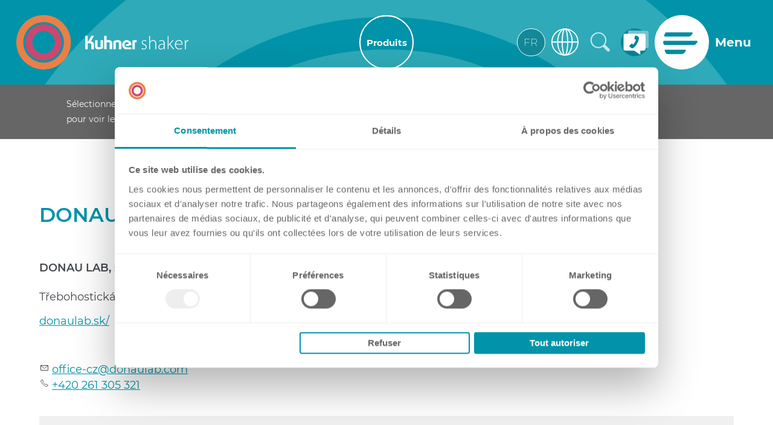

--- FILE ---
content_type: text/html; charset=utf-8
request_url: https://kuhner.com/fr/bureaux/sites/Czech-Republic.php
body_size: 32108
content:
<!DOCTYPE html>
<html lang="fr" data-wf-page="5dbc05a7df87c0e0b147779c" class="pagestatus-init no-js no-weditor scrolled-top page_var0 object-location project-fr subdir-bureaux navId-107002403547"><head><meta charset="UTF-8" /><title>Kuhner – DONAU LAB, s.r.o</title><!--
      Diese Seite wurde mit Weblication® CMS erstellt.
      Weblication® ist ein Produkt der Scholl Communications AG in 77694 Kehl.
      Weitere Informationen finden Sie unter https://www.weblication.de bzw. https://scholl.de.
    --><meta name="Description" content=""/><meta name="Keywords" content=""/><meta name="Robots" content="noarchive, index, noodp"/><meta name="viewport" content="width=device-width, initial-scale=1"/><meta name="Generator" content="Weblication® CMS"/><!--[if IE]><meta http-equiv="x-ua-compatible" content="IE=edge" /><![endif]--><meta name="format-detection" content="telephone=no"/><meta name="geo.region" content="CH-BS"/><meta name="geo.placename" content="Dinkelbergstrasse 1, 4127 Birsfelden"/><meta name="geo.position" content="47.5532157;7.6321671"/><link rel="alternate" hreflang="fr" href="https://kuhner.com/fr/bureaux/sites/Czech-Republic.php"/><link rel="alternate" hreflang="en" href="https://kuhner.com/en/offices/standorte/Czech-Republic.php"/><link rel="alternate" hreflang="de" href="https://kuhner.com/de/filialen/standorte/Tschechien.php"/><link rel="icon" href="/wGlobal/wGlobal/layout/images/site-icons/favicon.png"/><link rel="apple-touch-icon" href="/wGlobal/wGlobal/layout/images/site-icons/apple-touch-icon-152.png"/><link rel="canonical" href="https://kuhner.com/fr/bureaux/sites/Czech-Republic.php"/><script>document.documentElement.className = document.documentElement.className.replace('no-js', 'js');wNavidStandard='107002403547';wProjectPath='/fr'; </script><!--WNEOUC:<link rel="stylesheet" href="/wGlobal/wGlobal/layout/styles/optimized/design_2798a6ce7086fec5f05896e686b895eb.css?1756478900"/>:WNEOUC--><!--WEOUCO--><style>
@media only screen and (min-width: 1200px){}@media only screen and (max-width: 1199px){}@media only screen and (min-width: 992px){}@media only screen and (max-width: 991px){}@media only screen and (min-width: 768px){}@media only screen and (max-width: 767px){}@media only screen and (min-width: 576px){}@media only screen and (max-width: 575px){}@media only screen and (min-width: 415px){}@media only screen and (max-width: 414px){}:root{--baseColorPrimary1:#0093A9;--baseColorWhite:#FFFFFF;--baseColorLighter:#F0F0F0;--baseColorLight:#DDDDDD;--baseColorSemi:#C0C0C0;--baseColorDark:#888888;--baseColorDarker:#666666;--baseColorBlack:#45494E;--backgroundColorBody:var(--baseColorWhite);--backgroundColorHeader:transparent;--backgroundColorHeaderBefore:var(--baseColorDarker);--fontColorHeaderBefore:var(--baseColorWhite);--fontColorSearchSymbolHeaderBefore:var(--baseColorWhite);--fontColorHeaderAfter:var(--baseColorDark);--backgroundColorHeaderAfter:var(--baseColorLight);--fontColorSearchSymbolHeader:var(--baseColorBlack);--fontColorSearchSymbolHeaderAfter:var(--baseColorBlack);--fontColorNavigationMetaHeaderMainLevel1:rgba(69,73,78,0.4);--fontColorNavigationMetaHeaderMainLevel1Selected:rgba(69,73,78,0.6);--fontColorNavigationMetaHeaderMainLevel1Hover:rgba(69,73,78,0.6);--fontColorNavigationMetaHeaderMainLevel1Active:rgba(69,73,78,0.6);--fontColorNavigationMetaHeaderBeforeLevel1:var(--baseColorWhite);--fontColorNavigationMetaHeaderBeforeLevel1Selected:var(--baseColorLighter);--fontColorNavigationMetaHeaderBeforeLevel1Hover:var(--baseColorLighter);--fontColorNavigationMetaHeaderBeforeLevel1Active:var(--baseColorLighter);--backgroundColorNavigationMeta:transparent;--backgroundColorNavigationMain:transparent;--backgroundColorNavigationMainLayer:var(--baseColorLighter);--backgroundColorMegaDropdown:var(--baseColorLighter);--backgroundColorNavigationMainBlockBefore:transparent;--fontColorNavigationMainLevel1:var(--baseColorBlack);--fontColorNavigationMainLevel1Selected:var(--baseColorBlack);--fontColorNavigationMainLevel1Hover:var(--baseColorBlack);--fontColorNavigationMainLevel1Active:var(--baseColorBlack);--fontColorNavigationMainLevel2:var(--baseColorBlack);--fontColorNavigationMainLevel2Selected:var(--baseColorBlack);--fontColorNavigationMainLevel2Hover:var(--baseColorBlack);--fontColorNavigationMainLevel2Active:var(--baseColorBlack);--backgroundColorNavigationMainLevel1:transparent;--backgroundColorNavigationMainLevel1Selected:transparent;--backgroundColorNavigationMainLevel1Hover:transparent;--backgroundColorNavigationMainLevel1Active:transparent;--backgroundColorNavigationMainLevel2:transparent;--backgroundColorNavigationMainLevel2Selected:transparent;--backgroundColorNavigationMainLevel2Hover:rgba(69,73,78,0.02);--backgroundColorNavigationMainLevel2Active:rgba(69,73,78,0.05);--backgroundColorNavigationMenu:var(--baseColorLighter);--fontColorNavigationMenuLevel1:var(--baseColorBlack);--fontColorNavigationMenuLevel1Selected:var(--baseColorBlack);--fontColorNavigationMenuLevel1Hover:var(--baseColorBlack);--fontColorNavigationMenuLevel1Active:var(--baseColorBlack);--fontColorNavigationMenuLevel2:var(--baseColorBlack);--fontColorNavigationMenuLevel2Selected:var(--baseColorBlack);--fontColorNavigationMenuLevel2Hover:var(--baseColorBlack);--fontColorNavigationMenuLevel2Active:var(--baseColorBlack);--backgroundColorNavigationMenuLevel1:transparent;--backgroundColorNavigationMenuLevel1Selected:transparent;--backgroundColorNavigationMenuLevel1Hover:transparent;--backgroundColorNavigationMenuLevel1Active:rgba(69,73,78,0.05);--backgroundColorNavigationMenuLevel2:transparent;--backgroundColorNavigationMenuLevel2Selected:transparent;--backgroundColorNavigationMenuLevel2Hover:transparent;--backgroundColorNavigationMenuLevel2Active:rgba(69,73,78,0.05);--backgroundColorNavigationSub:transparent;--fontColorNavigationSubLevel1:var(--baseColorBlack);--fontColorNavigationSubLevel1Selected:var(--baseColorBlack);--fontColorNavigationSubLevel1Hover:var(--baseColorBlack);--fontColorNavigationSubLevel1Active:var(--baseColorBlack);--fontColorNavigationSubLevel2:var(--baseColorBlack);--fontColorNavigationSubLevel2Selected:var(--baseColorBlack);--fontColorNavigationSubLevel2Hover:var(--baseColorBlack);--fontColorNavigationSubLevel2Active:var(--baseColorBlack);--backgroundColorNavigationSubLevel1:transparent;--backgroundColorNavigationSubLevel1Selected:transparent;--backgroundColorNavigationSubLevel1Hover:transparent;--backgroundColorNavigationSubLevel1Active:transparent;--backgroundColorNavigationSubLevel2:transparent;--backgroundColorNavigationSubLevel2Selected:transparent;--backgroundColorNavigationSubLevel2Hover:transparent;--backgroundColorNavigationSubLevel2Active:transparent;--fontColorNavigationBreadcrumb:rgba(69,73,78,0.5);--fontColorNavigationBreadcrumbHover:var(--baseColorBlack);--fontColorNavigationBreadcrumbActive:var(--baseColorBlack);--backgroundColorNavigationBreadcrumb:transparent;--backgroundColorContent:transparent;--fontColorDefault:#45494E;--fontColorSub:rgba(69,73,78,0.5);--fontColorWeak:rgba(69,73,78,0.4);--fontColorInverseDefault:#FFFFFF;--fontColorInverseSub:rgba(255,255,255,0.5);--fontColorInverseWeak:rgba(255,255,255,0.5);--fontColorError:#FB0008;--fontColorHeadline1:#0093A9;--fontColorHeadline2:#45494e;--fontColorHeadline3:#0093A9;--fontColorHeadline4:#45494e;--fontColorHeadline5:#45494e;--fontColorHeadline6:#45494e;--fontColorInverseHeadline1:var(--baseColorWhite);--fontColorInverseHeadline2:var(--baseColorWhite);--fontColorInverseHeadline3:var(--baseColorWhite);--fontColorInverseHeadline4:var(--baseColorWhite);--fontColorInverseHeadline5:var(--baseColorWhite);--fontColorInverseHeadline6:var(--baseColorWhite);--fontColorLink:#0093A9;--fontColorLinkHover:rgba(69,73,78,0.8);--fontColorLinkActive:rgba(69,73,78,0.8);--fontColorInverseLink:rgba(255,255,255,0.7);--fontColorInverseLinkHover:#FFFFFF;--fontColorInverseLinkActive:#FFFFFF;--fontColorEntryTitle:#45494E;--fontColorEntryDate:rgba(69,73,78,0.4);--fontColorEntryDescription:rgba(102,102,102,10);--fontColorInverseEntryTitle:#FFFFFF;--fontColorInverseEntryDate:rgba(255,255,255,0.4);--fontColorInverseEntryDescription:rgba(255,255,255,0.7);--backgroundColorWhite:var(--baseColorWhite);--backgroundColorBlack:var(--baseColorDarker);--backgroundColorLight1:var(--baseColorLighter);--backgroundColorLight2:var(--baseColorLight);--backgroundColorDark1:var(--baseColorDarker);--backgroundColorDark2:var(--baseColorPrimary1);--backgroundColorError:#ffccd4;--borderColorDefault:#DDDDDD;--borderColorLight:#F0F0F0;--borderColorDark:rgba(102,102,102,0.5);--borderColorLines:#DDDDDD;--backgroundColorButton:var(--baseColorPrimary1);--backgroundColorButtonHover:var(--baseColorPrimary1);--backgroundColorButtonActive:var(--baseColorPrimary1);--borderColorButton:var(--baseColorWhite);--borderColorButtonHover:var(--baseColorWhite);--borderColorButtonActive:var(--baseColorWhite);--fontColorButton:var(--baseColorWhite);--fontColorButtonHover:var(--baseColorWhite);--fontColorButtonActive:var(--baseColorWhite);--backgroundColorInverseButton:var(--baseColorWhite);--backgroundColorInverseButtonHover:var(--baseColorWhite);--backgroundColorInverseButtonActive:var(--baseColorWhite);--borderColorInverseButton:#989898;--borderColorInverseButtonHover:#989898;--borderColorInverseButtonActive:#989898;--fontColorInverseButton:#989898;--fontColorInverseButtonHover:#989898;--fontColorInverseButtonActive:#989898;--backgroundColorInputs:var(--backgroundColorWhite);--borderColorInput:#DDDDDD;--borderColorInputFocus:#C0C0C0;--backgroundColorTable:transparent;--backgroundColorTableHeader:var(--baseColorDark);--borderColorTable:var(--borderColorDefault);--colorLinkIcon:var(--baseColorBlack);--colorLinkIconInverse:var(--baseColorWhite);--fontColorFunctions:var(--baseColorSemi);--fontColorFunctionsActive:var(--baseColorDark);--backgroundColorFunctions:transparent;--backgroundColorFunctionsActive:transparent;--backgroundColorFooter:var(--baseColorWhite);--isDarkBackgroundFooter:no}@font-face{font-family:'Montserrat';font-style:normal;font-weight:100;src:local('Montserrat'), local('Montserrat-Thin'), url(/wGlobal/wGlobal/layout/webfonts/montserrat/Montserrat-Thin.ttf) format('truetype')}@font-face{font-family:'Montserrat';font-style:italic;font-weight:100;src:local('Montserrat'), local('Montserrat-Thin'), url(/wGlobal/wGlobal/layout/webfonts/montserrat/Montserrat-ThinItalic.ttf) format('truetype')}@font-face{font-family:'Montserrat';font-style:normal;font-weight:200;src:local('Montserrat'), local('Montserrat-ExtraLight'), url(/wGlobal/wGlobal/layout/webfonts/montserrat/Montserrat-ExtraLight.ttf) format('truetype')}@font-face{font-family:'Montserrat';font-style:italic;font-weight:200;src:local('Montserrat'), local('Montserrat-ExtraLight'), url(/wGlobal/wGlobal/layout/webfonts/montserrat/Montserrat-ExtraLightItalic.ttf) format('truetype')}@font-face{font-family:'Montserrat';font-style:normal;font-weight:300;src:local('Montserrat'), local('Montserrat-Light'), url(/wGlobal/wGlobal/layout/webfonts/montserrat/Montserrat-Light.ttf) format('truetype')}@font-face{font-family:'Montserrat';font-style:italic;font-weight:300;src:local('Montserrat'), local('Montserrat-Light'), url(/wGlobal/wGlobal/layout/webfonts/montserrat/Montserrat-LightItalic.ttf) format('truetype')}@font-face{font-family:'Montserrat';font-style:normal;font-weight:400;src:local('Montserrat'), local('Montserrat-Regular'), url(/wGlobal/wGlobal/layout/webfonts/montserrat/Montserrat-Regular.ttf) format('truetype')}@font-face{font-family:'Montserrat';font-style:italic;font-weight:400;src:local('Montserrat'), local('Montserrat-Regular'), url(/wGlobal/wGlobal/layout/webfonts/montserrat/Montserrat-Italic.ttf) format('truetype')}@font-face{font-family:'Montserrat';font-style:normal;font-weight:500;src:local('Montserrat'), local('Montserrat-Medium'), url(/wGlobal/wGlobal/layout/webfonts/montserrat/Montserrat-Medium.ttf) format('truetype')}@font-face{font-family:'Montserrat';font-style:italic;font-weight:500;src:local('Montserrat'), local('Montserrat-Medium'), url(/wGlobal/wGlobal/layout/webfonts/montserrat/Montserrat-MediumItalic.ttf) format('truetype')}@font-face{font-family:'Montserrat';font-style:normal;font-weight:600;src:local('Montserrat'), local('Montserrat-SemiBold'), url(/wGlobal/wGlobal/layout/webfonts/montserrat/Montserrat-SemiBold.ttf) format('truetype')}@font-face{font-family:'Montserrat';font-style:italic;font-weight:600;src:local('Montserrat'), local('Montserrat-SemiBold'), url(/wGlobal/wGlobal/layout/webfonts/montserrat/Montserrat-SemiBoldItalic.ttf) format('truetype')}@font-face{font-family:'Montserrat';font-style:normal;font-weight:700;src:local('Montserrat'), local('Montserrat-Bold'), url(/wGlobal/wGlobal/layout/webfonts/montserrat/Montserrat-Bold.ttf) format('truetype')}@font-face{font-family:'Montserrat';font-style:italic;font-weight:700;src:local('Montserrat'), local('Montserrat-Bold'), url(/wGlobal/wGlobal/layout/webfonts/montserrat/Montserrat-BoldItalic.ttf) format('truetype')}@font-face{font-family:'Montserrat';font-style:normal;font-weight:800;src:local('Montserrat'), local('Montserrat-ExtraBold'), url(/wGlobal/wGlobal/layout/webfonts/montserrat/Montserrat-ExtraBold.ttf) format('truetype')}@font-face{font-family:'Montserrat';font-style:italic;font-weight:800;src:local('Montserrat'), local('Montserrat-ExtraBold'), url(/wGlobal/wGlobal/layout/webfonts/montserrat/Montserrat-ExtraBoldItalic.ttf) format('truetype')}@font-face{font-family:'Montserrat';font-style:normal;font-weight:900;src:local('Montserrat'), local('Montserrat-Black'), url(/wGlobal/wGlobal/layout/webfonts/montserrat/Montserrat-Black.ttf) format('truetype')}@font-face{font-family:'Montserrat';font-style:italic;font-weight:900;src:local('Montserrat'), local('Montserrat-Black'), url(/wGlobal/wGlobal/layout/webfonts/montserrat/Montserrat-BlackItalic.ttf) format('truetype')}.isLightBackground .isDarkBackground{}.isLightBackground .isDarkBackground div, .isLightBackground .isDarkBackground span, .isLightBackground .isDarkBackground p, .isLightBackground .isDarkBackground strong, .isLightBackground .isDarkBackground em, .isLightBackground .isDarkBackground ul, .isLightBackground .isDarkBackground li{color:#FFFFFF}.isLightBackground .isDarkBackground sub, .isLightBackground .isDarkBackground sup{color:#FFFFFF}.isLightBackground .isDarkBackground p.big{color:#FFFFFF}.isLightBackground .isDarkBackground .elementText_var10000 p{color:#45494E}.isLightBackground .isDarkBackground a, .isLightBackground .isDarkBackground a *{color:rgba(255,255,255,0.7)}.isLightBackground .isDarkBackground a:hover, .isLightBackground .isDarkBackground a *:hover{color:#FFFFFF}.isLightBackground .isDarkBackground a:hover sub, .isLightBackground .isDarkBackground a:hover sup, .isLightBackground .isDarkBackground a *:hover sub, .isLightBackground .isDarkBackground a *:hover sup{color:#FFFFFF}.isLightBackground .isDarkBackground .accordionHeaderOpener{}.isLightBackground .isDarkBackground .accordionHeaderOpener:before, .isLightBackground .isDarkBackground .accordionHeaderOpener:after{background-color:#FFFFFF !important}.isLightBackground .isDarkBackground .text-sub{color:rgba(255,255,255,0.5)}.isLightBackground .isDarkBackground .text-weak{color:rgba(255,255,255,0.5)}.isLightBackground .isDarkBackground h1, .isLightBackground .isDarkBackground h1 *{color:#FFFFFF}.isLightBackground .isDarkBackground .elementHeadline_var10000 h1, .isLightBackground .isDarkBackground h1 *{color:#105963}.isLightBackground .isDarkBackground h2, .isLightBackground .isDarkBackground h2 *{color:#FFFFFF}.isLightBackground .isDarkBackground .elementHeadline_var10000 h2, .isLightBackground .isDarkBackground h2 *{color:#105963}.isLightBackground .isDarkBackground h3, .isLightBackground .isDarkBackground h3 *{color:#FFFFFF}.isLightBackground .isDarkBackground h4, .isLightBackground .isDarkBackground h4 *, .isLightBackground .isDarkBackground h5, .isLightBackground .isDarkBackground h5 *, .isLightBackground .isDarkBackground h6, .isLightBackground .isDarkBackground h6 *{color:#FFFFFF}.isLightBackground .isDarkBackground .listDefault, .isLightBackground .isDarkBackground .listSearchResult{}.isLightBackground .isDarkBackground .listDefault .listEntryTitle, .isLightBackground .isDarkBackground .listSearchResult .listEntryTitle{color:#FFFFFF}.isLightBackground .isDarkBackground .listDefault .listEntryDate, .isLightBackground .isDarkBackground .listSearchResult .listEntryDate{color:rgba(255,255,255,0.4)}.isLightBackground .isDarkBackground .listDefault .listEntryDescription, .isLightBackground .isDarkBackground .listDefault .listEntryDescription *, .isLightBackground .isDarkBackground .listSearchResult .listEntryDescription, .isLightBackground .isDarkBackground .listSearchResult .listEntryDescription *{color:rgba(255,255,255,0.7)}.isLightBackground .isDarkBackground .listDefault .listEntryUrl > a, .isLightBackground .isDarkBackground .listSearchResult .listEntryUrl > a{color:rgba(255,255,255,0.7)}.isLightBackground .isDarkBackground .listDefault .listEntryUrl > a:hover, .isLightBackground .isDarkBackground .listSearchResult .listEntryUrl > a:hover{color:#FFFFFF}.isLightBackground{}.isLightBackground div, .isLightBackground span, .isLightBackground p, .isLightBackground strong, .isLightBackground em, .isLightBackground ul, .isLightBackground li{color:#45494E}.isLightBackground sub, .isLightBackground sup{color:#45494E}.isLightBackground a, .isLightBackground a *{color:#0093A9}.isLightBackground a:hover, .isLightBackground a *:hover{color:rgba(69,73,78,0.8)}.isLightBackground a:hover sub, .isLightBackground a:hover sup, .isLightBackground a *:hover sub, .isLightBackground a *:hover sup{color:rgba(69,73,78,0.8)}.isLightBackground .accordionHeaderOpener{}.isLightBackground .accordionHeaderOpener:before, .isLightBackground .accordionHeaderOpener:after{background-color:#45494E !important}.isLightBackground .text-sub{color:rgba(69,73,78,0.5)}.isLightBackground .text-weak{color:rgba(69,73,78,0.4)}.isLightBackground h1, .isLightBackground h1 *{color:#0093A9}.isLightBackground h2, .isLightBackground h2 *{color:#45494e}.isLightBackground h3, .isLightBackground h3 *{color:#0093A9}.isLightBackground h4, .isLightBackground h4 *, .isLightBackground h5, .isLightBackground h5 *, .isLightBackground h6, .isLightBackground h6 *{color:#45494e}.isLightBackground .listDefault, .isLightBackground .listSearchResult{}.isLightBackground .listDefault .listEntryTitle, .isLightBackground .listSearchResult .listEntryTitle{color:#45494E}.isLightBackground .listDefault .listEntryDate, .isLightBackground .listSearchResult .listEntryDate{color:rgba(69,73,78,0.4)}.isLightBackground .listDefault .listEntryDescription, .isLightBackground .listSearchResult .listEntryDescription{color:rgba(102,102,102,10)}@media (min-width: 768px){}html.embedpage-body-open{overflow:hidden}html.wglBox{}html.ios .wLightbox .wLightboxOuter .wLightboxInner{overflow:auto;-webkit-overflow-scrolling:touch}@media only screen and (min-width: 768px){}@media only screen and (min-width: 768px){}@media only screen and (min-width: 768px){}@media only screen and (min-width: 768px){}@media only screen and (min-width: 768px){}@media print{}#blockContentInner{}#blockContentInner .elementSection > div, #blockContentInner .elementSectionObjectProdukte > div, #blockContentInner .elementSectionObjectNewsroom > div, #blockContentInner .elementSectionObjectNewsroomTop > div, #blockContentInner .elementSectionObjectNews > div, #blockContentInner .elementSectionObjectLocation > div, #blockContentInner .elementSectionObjectEventMulti > div, #blockContentInner .elementSectionObjectContactPerson > div{}html:lang(en) .wReaderPanelEmbed .wButtonStartReading:before{content:'Read aloud'}html:lang(en) .wReaderPanelEmbed .wButtonStopReading:before{content:'Stop'}#blockHeader #scrollProgress{position:absolute}html{overflow-y:scroll;-webkit-text-size-adjust:100%;font-size:18px}html.zoom-l{font-size:23.4px}@media only screen and (min-width: 768px){html{font-size:18px}html.zoom-l{font-size:23.4px}}@media only screen and (min-width: 992px){html{font-size:18px}html.zoom-l{font-size:23.4px}}@media only screen and (min-width: 1200px){html{font-size:18px}html.zoom-l{font-size:23.4px}}body{margin:0;padding:0;font-family:'Montserrat', sans-serif;font-size:18px;line-height:25px;color:#45494E;background-color:#FFFFFF;background-repeat:no-repeat;background-size:auto 800px;background-position:top center;-webkit-tap-highlight-color:transparent}body.bodyBlank{background:none;background-color:transparent}body{}#blockPage{}@media only screen and (min-width: 992px){#blockPage{margin-top:0;margin-bottom:0}}#blockHeader{width:100%;padding:0;background-color:transparent;position:relative;z-index:20;position:fixed;z-index:100;top:0;transition:margin 0.3s ease-in-out,background 0.3s linear}#blockHeader #blockHeaderMain{height:0}#blockHeader #blockHeaderMain #blockHeaderMainInner{max-width:1800px;position:relative;margin:0 auto;height:120px;background-color:transparent;z-index:999;transition:background-color 0.5s ease;border-bottom:none}.scrolldirection-up #blockHeader #blockHeaderMain #blockHeaderMainInner{background-color:#0093A9;border-bottom:2px solid #fff}.scrolldirection-down #blockHeader #blockHeaderMain #blockHeaderMainInner{background-color:#0093A9;border-bottom:none}#blockHeader #blockHeaderMain #logo{position:absolute;z-index:2;margin:20px 0 0 1.5rem}#blockHeader #blockHeaderMain #logo > img, #blockHeader #blockHeaderMain #logo > svg{height:70px;max-width:290px;width:auto;display:block}#blockHeader #blockHeaderMain #logo .logoImgFull{display:none}#blockHeader #blockHeaderMain #languageSelector{display:none;position:absolute;z-index:9}.navmenu-open #blockHeader #blockHeaderMain #languageSelector{}#blockHeader #blockHeaderMain #languageSelector #languageSelected{padding:0 10px;height:46px;width:47px;border-style:solid;border-width:1px;border-color:#fff;border-radius:100px;font-size:17px;font-weight:200;background-color:#148898;cursor:default}.page_var10000 #blockHeader #blockHeaderMain #languageSelector #languageSelected{background-color:#D5730A}#blockHeader #blockHeaderMain #languageSelector #languageSelected > .text{display:none;float:left;color:#fff !important;line-height:44px}#blockHeader #blockHeaderMain #languageSelector #languageSelected > .text_lang{display:block;float:left;color:#fff !important;line-height:44px;text-transform:uppercase}#blockHeader #blockHeaderMain #languageSelector #languageSelected > .imgBox{display:block;float:right;height:44px;width:44px;overflow:hidden;margin:0}#blockHeader #blockHeaderMain #languageSelector #languageSelected > .imgBox img{border-radius:50px;border-style:solid;border-color:#fff;border-width:2px;height:44px;width:44px}#blockHeader #blockHeaderMain #languageSelector #languageSelectable{display:none}#blockHeader #blockHeaderMain #languageSelector #languageSelectable a.lang{margin-top:5px;padding:0 0 0 10px;display:block;height:46px;width:47px;border-style:solid;border-width:1px;border-color:#fff;border-radius:100px;font-size:17px;font-weight:200;background-color:#148898}.page_var10000 #blockHeader #blockHeaderMain #languageSelector #languageSelectable a.lang{background-color:#D5730A}#blockHeader #blockHeaderMain #languageSelector #languageSelectable a.lang:hover{}#blockHeader #blockHeaderMain #languageSelector #languageSelectable a.lang > .text{display:none;float:left;color:#fff !important;line-height:44px}#blockHeader #blockHeaderMain #languageSelector #languageSelectable a.lang > .text_lang{display:block;float:left;color:#fff !important;line-height:44px;text-transform:uppercase}#blockHeader #blockHeaderMain #languageSelector #languageSelectable a.lang > .imgBox{display:block;float:right;height:44px;width:44px;overflow:hidden;margin:0}#blockHeader #blockHeaderMain #languageSelector #languageSelectable a.lang > .imgBox img{border-radius:50px;border-style:solid;border-color:#fff;border-width:2px;height:44px;width:44px}#blockHeader #blockHeaderMain #languageSelector:hover #languageSelectable{display:block}#blockHeader #blockHeaderMain #languageSelector{}.navmenu-open #blockHeader #blockHeaderMain #languageSelector{}#blockHeader #blockHeaderMain #searchBox{position:absolute}#blockHeader #blockHeaderMain #searchBox .searchBoxContainer{margin:0;padding:0;position:relative;height:46px;width:50px}#blockHeader #blockHeaderMain #searchBox .searchBoxContainer .searchBoxLabel{display:none}#blockHeader #blockHeaderMain #searchBox .searchBoxContainer .searchBoxElement{background-color:#148898}.page_var10000 #blockHeader #blockHeaderMain #searchBox .searchBoxContainer .searchBoxElement{background-color:#D5730A}#blockHeader #blockHeaderMain #searchBox .searchBoxContainer .searchBoxElement .searchTerm{display:none;margin:0 0 0 0;width:110px;height:44px;line-height:44px;padding:0 12px;background-color:#148898;border-width:0px;border-color:transparent;border-radius:100px;color:#fff;font-size:17px;font-weight:200}.page_var10000 #blockHeader #blockHeaderMain #searchBox .searchBoxContainer .searchBoxElement .searchTerm{background-color:#D5730A}#blockHeader #blockHeaderMain #searchBox .searchBoxContainer .searchBoxElement .searchTerm::placeholder{color:#fff}#blockHeader #blockHeaderMain #searchBox .searchBoxContainer .searchBoxElement #searchSuggestOuter{position:absolute;margin-top:-1px;z-index:20;background-color:#FFFFFF;color:#45494E;border:solid 1px #DDDDDD}#blockHeader #blockHeaderMain #searchBox .searchBoxContainer .searchBoxElement #searchSuggestOuter .searchSuggestEntry{padding:2px 6px;cursor:pointer}#blockHeader #blockHeaderMain #searchBox .searchBoxContainer .searchBoxElement #searchSuggestOuter .searchSuggestEntry:first-child{padding:4px 6px 2px 6px}#blockHeader #blockHeaderMain #searchBox .searchBoxContainer .searchBoxElement #searchSuggestOuter .searchSuggestEntry:last-child{padding:2px 6px 4px 6px}#blockHeader #blockHeaderMain #searchBox .searchBoxContainer .searchBoxElement #searchSuggestOuter .searchSuggestEntry:hover, #blockHeader #blockHeaderMain #searchBox .searchBoxContainer .searchBoxElement #searchSuggestOuter .searchSuggestEntry.selected{background-color:#F0F0F0}#blockHeader #blockHeaderMain #searchBox .searchBoxContainer .searchBoxElement #searchSubmit, #blockHeader #blockHeaderMain #searchBox .searchBoxContainer .searchBoxElement #searchSubmit:hover{background-image:url('/wGlobal/wGlobal/layout/images/icons/kuhner_icon_03.svg');background-position:center;background-size:contain;background-repeat:no-repeat;background-color:transparent;display:block;position:absolute;top:0;right:0;width:50px;height:44px;margin:0;padding:0;border:none;border-radius:0;z-index:11}#blockHeader #blockHeaderMain #searchBox .searchBoxContainer .searchBoxElement #searchSubmit:focus, #blockHeader #blockHeaderMain #searchBox .searchBoxContainer .searchBoxElement #searchSubmit:hover:focus{outline:none}#blockHeader #blockHeaderMain #searchBox{display:none;position:absolute;top:8px;right:58px}#blockHeader #blockHeaderMain html.navmenu-open{overflow:hidden}#blockHeader #blockHeaderMain #navigationMain{width:100%;position:relative}#blockHeader #blockHeaderMain #navigationMain ul{list-style-type:none;margin:0;padding:0}#blockHeader #blockHeaderMain #navigationMain li{position:relative;display:block;margin:0;padding:0}#blockHeader #blockHeaderMain #navigationMain li > a{display:block;text-decoration:none;text-align:left}#blockHeader #blockHeaderMain #navigationMain > nav{display:block;position:fixed;top:0;left:0;width:100vw;height:0;margin-bottom:1rem;padding:0 1rem;overflow:auto;background-color:#FFFFFE}#blockHeader #blockHeaderMain #navigationMain > nav > ul{max-width:1200px;margin:0 auto}#blockHeader #blockHeaderMain #navigationMain > nav li{}#blockHeader #blockHeaderMain #navigationMain > nav li > ul{display:none}#blockHeader #blockHeaderMain #navigationMain > nav li.selected, #blockHeader #blockHeaderMain #navigationMain > nav li.descendantSelected{}#blockHeader #blockHeaderMain #navigationMain > nav li.selected > ul, #blockHeader #blockHeaderMain #navigationMain > nav li.descendantSelected > ul{display:block}.navmenu-open #blockHeader #blockHeaderMain #navigationMain > nav{display:block;height:600px;height:calc(100vh - 140px)}#blockHeader #blockHeaderMain #navigationMain > nav > ul{}#blockHeader #blockHeaderMain #navigationMain > nav > ul > li{}#blockHeader #blockHeaderMain #navigationMain > nav > ul > li > a{font-size:1.2rem;color:#45494E;background-color:transparent;padding:0.7rem 3rem 0.7rem 1rem}#blockHeader #blockHeaderMain #navigationMain > nav > ul > li.selected, #blockHeader #blockHeaderMain #navigationMain > nav > ul > li.descendantSelected{}#blockHeader #blockHeaderMain #navigationMain > nav > ul > li.selected > a, #blockHeader #blockHeaderMain #navigationMain > nav > ul > li.descendantSelected > a{color:#45494E;background-color:transparent}#blockHeader #blockHeaderMain #navigationMain > nav > ul > li:hover{}#blockHeader #blockHeaderMain #navigationMain > nav > ul > li:hover > a{color:#45494E;background-color:transparent}#blockHeader #blockHeaderMain #navigationMain > nav > ul > li > a:active{color:#45494E;background-color:rgba(69,73,78,0.05)}#blockHeader #blockHeaderMain #navigationMain > nav > ul > li span.navpointToggler{position:absolute;cursor:pointer;right:0;top:0;width:1.8rem;height:1.8rem;padding:0.7rem;padding-right:0;box-sizing:content-box}#blockHeader #blockHeaderMain #navigationMain > nav > ul > li span.navpointToggler:before, #blockHeader #blockHeaderMain #navigationMain > nav > ul > li span.navpointToggler:after{transition:all 0.3s ease-in-out;content:'';position:absolute;margin:11px 0 0 3px;display:block;width:14px;height:2px;background-color:#45494E;transform:rotate(40deg)}#blockHeader #blockHeaderMain #navigationMain > nav > ul > li span.navpointToggler:after{margin:11px 0 0 12px;transform:rotate(-40deg)}#blockHeader #blockHeaderMain #navigationMain > nav > ul > li span.navpointToggler.open{}#blockHeader #blockHeaderMain #navigationMain > nav > ul > li span.navpointToggler.open:before{transform:rotate(-40deg)}#blockHeader #blockHeaderMain #navigationMain > nav > ul > li span.navpointToggler.open:after{transform:rotate(40deg)}#blockHeader #blockHeaderMain #navigationMain > nav > ul > li > ul{}#blockHeader #blockHeaderMain #navigationMain > nav > ul > li > ul > li{}#blockHeader #blockHeaderMain #navigationMain > nav > ul > li > ul > li > a{font-size:0.9rem;color:#45494E;background-color:transparent;padding:0.3rem 3rem 0.3rem 2rem}#blockHeader #blockHeaderMain #navigationMain > nav > ul > li > ul > li.selected, #blockHeader #blockHeaderMain #navigationMain > nav > ul > li > ul > li.descendantSelected{}#blockHeader #blockHeaderMain #navigationMain > nav > ul > li > ul > li.selected > a, #blockHeader #blockHeaderMain #navigationMain > nav > ul > li > ul > li.descendantSelected > a{color:#45494E;background-color:transparent}#blockHeader #blockHeaderMain #navigationMain > nav > ul > li > ul > li:hover{}#blockHeader #blockHeaderMain #navigationMain > nav > ul > li > ul > li:hover > a{color:#45494E;background-color:transparent}#blockHeader #blockHeaderMain #navigationMain > nav > ul > li > ul > li > a:active{color:#45494E;background-color:rgba(69,73,78,0.05)}#blockHeader #blockHeaderMain #navigationMain > nav > ul > li > ul > li span.navpointToggler{width:1.4rem;height:1.4rem;padding:0.3rem}#blockHeader #blockHeaderMain #navigationMain > nav > ul > li > ul > li > ul{}#blockHeader #blockHeaderMain #navigationMain > nav > ul > li > ul > li > ul > li{}#blockHeader #blockHeaderMain #navigationMain > nav > ul > li > ul > li > ul > li > a{font-size:0.8rem;color:#45494E;padding:0.2rem 3rem 0.2rem 3rem}#blockHeader #blockHeaderMain #navigationMain > nav > ul > li > ul > li > ul > li.selected, #blockHeader #blockHeaderMain #navigationMain > nav > ul > li > ul > li > ul > li.descendantSelected{}#blockHeader #blockHeaderMain #navigationMain > nav > ul > li > ul > li > ul > li.selected > a, #blockHeader #blockHeaderMain #navigationMain > nav > ul > li > ul > li > ul > li.descendantSelected > a{color:#45494E;background-color:transparent}#blockHeader #blockHeaderMain #navigationMain > nav > ul > li > ul > li > ul > li:hover{}#blockHeader #blockHeaderMain #navigationMain > nav > ul > li > ul > li > ul > li:hover > a{color:#45494E;background-color:transparent}#blockHeader #blockHeaderMain #navigationMain > nav > ul > li > ul > li > ul > li > a:active{color:#45494E;background-color:rgba(69,73,78,0.05)}#blockHeader #blockHeaderMain #navigationMain > nav > ul > li > ul > li > ul > li span.navpointToggler{width:1.2rem;height:1.2rem;padding:0.2rem}#blockHeader #blockHeaderMain #navigationMain > nav > ul > li > ul > li > ul > li > ul{}#blockHeader #blockHeaderMain #navigationMain > nav > ul > li > ul > li > ul > li > ul > li{}#blockHeader #blockHeaderMain #navigationMain > nav > ul > li > ul > li > ul > li > ul > li > a{font-size:0.7rem;color:#45494E;padding:0.1rem 3rem 0.1rem 4rem}#blockHeader #blockHeaderMain #navigationMain > nav > ul > li > ul > li > ul > li > ul > li.selected, #blockHeader #blockHeaderMain #navigationMain > nav > ul > li > ul > li > ul > li > ul > li.descendantSelected{}#blockHeader #blockHeaderMain #navigationMain > nav > ul > li > ul > li > ul > li > ul > li.selected > a, #blockHeader #blockHeaderMain #navigationMain > nav > ul > li > ul > li > ul > li > ul > li.descendantSelected > a{color:#45494E;background-color:transparent}#blockHeader #blockHeaderMain #navigationMain > nav > ul > li > ul > li > ul > li > ul > li:hover{}#blockHeader #blockHeaderMain #navigationMain > nav > ul > li > ul > li > ul > li > ul > li:hover > a{color:#45494E;background-color:transparent}#blockHeader #blockHeaderMain #navigationMain > nav > ul > li > ul > li > ul > li > ul > li > a:active{color:#45494E;background-color:rgba(69,73,78,0.05)}#blockHeader #blockHeaderMain #navigationMain > nav > ul > li > ul > li > ul > li > ul > li span.navpointToggler{width:1.2rem;height:1.2rem;padding:0.2rem}#blockHeader #blockHeaderMain #navigationMain .navLevelEmbed{display:none}#blockHeader #blockHeaderMain #navigationMain #navigationMainToggler{display:block;position:absolute;top:0;right:0;margin:0 0 0 0;cursor:pointer;width:32px;height:32px}#blockHeader #blockHeaderMain #navigationMain #navigationMainToggler > div:first-child{display:none;padding:12px 38px 12px 16px;color:#45494E;text-decoration:none;font-size:1.2rem;text-transform:uppercase}#blockHeader #blockHeaderMain #navigationMain #navigationMainToggler > div:last-child{position:relative;width:32px;height:32px}#blockHeader #blockHeaderMain #navigationMain #navigationMainToggler > div:last-child:before{content:'';position:absolute;width:26px;height:11px;margin:6px 0 0 3px;border-top:solid 2px #45494E;border-bottom:solid 2px #45494E;transition:all 0.3s linear, border-color 0.3s 0.3s linear}#blockHeader #blockHeaderMain #navigationMain #navigationMainToggler > div:last-child:after{content:'';position:absolute;width:26px;height:20px;margin:6px 0 0 3px;border-bottom:solid 2px #45494E;transition:all 0.3s linear}#blockHeader #blockHeaderMain #navigationMain #navigationMainToggler.open > div:last-child:before{transform:rotate(45deg);transform-origin:2px 5px;border-bottom-color:transparent;transition:all 0.3s linear, border-color 0.1s linear}#blockHeader #blockHeaderMain #navigationMain #navigationMainToggler.open > div:last-child:after{transform:rotate(-45deg);transform-origin:2px 17px}#blockHeader #blockHeaderMain #navigationMainSpez{position:absolute;top:20px;right:2rem;background-color:transparent;width:auto}#blockHeader #blockHeaderMain #navigationMainSpez #navigationMainToggler{position:relative;cursor:pointer}#blockHeader #blockHeaderMain #navigationMainSpez #navigationMainToggler .imgBox{float:left;width:70px;height:70px;background-image:url('[data-uri]')}.page_var10000 #blockHeader #blockHeaderMain #navigationMainSpez #navigationMainToggler .imgBox{background-image:url('[data-uri]')}#blockHeader #blockHeaderMain #navigationMainSpez #navigationMainToggler .textButtonSpez{display:none;float:right;line-height:70px;color:#fff;font-size:20px;font-weight:700;margin:0 0 0 10px}#blockHeader #blockHeaderMain #navigationMainSpez #navigationMainToggler.open{}#blockHeader #blockHeaderMain #navigationMainSpez #navigationMainToggler.open .imgBox{background-image:url('[data-uri]')}.page_var10000 #blockHeader #blockHeaderMain #navigationMainSpez #navigationMainToggler.open .imgBox{background-image:url('[data-uri]')}#blockHeader #blockHeaderMain #navigationMainSpez > nav{display:block;position:fixed;top:150px;left:0;width:100%;height:0;margin:0;padding:0;overflow:auto;background-color:#FFFFFE}#blockHeader #blockHeaderMain #navigationMainSpez > nav > div.navInner{max-width:1200px;width:100%;margin:0 auto;padding:0 2rem 2rem 2rem}.navmenu-open #blockHeader #blockHeaderMain #navigationMainSpez > nav{display:block;height:600px;height:calc(100vh - 150px)}.scrolldirection-up #blockHeader{margin-top:0px;transition:margin 0.2s ease-in-out}.scrolldirection-down:not(.navmenu-open) #blockHeader{margin-top:-140px !important;transition:margin 1.2s ease-in-out}@media only screen and (min-width: 576px){#blockHeader #blockHeaderMain #blockHeaderMainInner{height:140px}}@media only screen and (min-width: 576px){#blockHeader #blockHeaderMain #logo{margin:25px 0 0 1.5rem}#blockHeader #blockHeaderMain #logo > img, #blockHeader #blockHeaderMain #logo > svg{height:90px;width:auto}}@media only screen and (max-width: 991px){.navmenu-open #blockHeader #blockHeaderMain #languageSelector{display:block;top:160px;right:calc(50px + 2rem)}}@media only screen and (min-width: 992px){#blockHeader #blockHeaderMain #languageSelector{display:block;top:47px;right:calc(341px + 2rem)}}@media only screen and (min-width: 1400px){#blockHeader #blockHeaderMain #languageSelector{right:calc(491px + 2rem)}}@media only screen and (min-width: 1400px){#blockHeader #blockHeaderMain #languageSelector #languageSelected{width:115px}}@media only screen and (min-width: 1400px){#blockHeader #blockHeaderMain #languageSelector #languageSelected > .text{display:block}}@media only screen and (min-width: 1400px){#blockHeader #blockHeaderMain #languageSelector #languageSelected > .text_lang{display:none}}@media only screen and (min-width: 1400px){#blockHeader #blockHeaderMain #languageSelector #languageSelectable a.lang{width:115px}}@media only screen and (min-width: 1400px){#blockHeader #blockHeaderMain #languageSelector #languageSelectable a.lang > .text{display:block}}@media only screen and (min-width: 1400px){#blockHeader #blockHeaderMain #languageSelector #languageSelectable a.lang > .text_lang{display:none}}@media only screen and (min-width: 1400px){#blockHeader #blockHeaderMain #searchBox .searchBoxContainer{width:200px}}@media only screen and (min-width: 1400px){#blockHeader #blockHeaderMain #searchBox .searchBoxContainer .searchBoxElement{border-style:solid;border-width:1px;border-color:#fff;border-radius:100px;padding-right:10px}}@media only screen and (min-width: 1400px){#blockHeader #blockHeaderMain #searchBox .searchBoxContainer .searchBoxElement .searchTerm{display:block}}@media only screen and (min-width: 1400px){#blockHeader #blockHeaderMain #searchBox .searchBoxContainer .searchBoxElement #searchSubmit, #blockHeader #blockHeaderMain #searchBox .searchBoxContainer .searchBoxElement #searchSubmit:hover{background-position:center left}}@media only screen and (min-width: 576px){#blockHeader #blockHeaderMain #navigationMainSpez{top:25px}#blockHeader #blockHeaderMain #navigationMainSpez #navigationMainToggler{}#blockHeader #blockHeaderMain #navigationMainSpez #navigationMainToggler .imgBox{width:90px;height:90px}#blockHeader #blockHeaderMain #navigationMainSpez #navigationMainToggler .textButtonSpez{display:block;line-height:90px}}@media only screen and (min-width: 576px){#blockHeader #blockHeaderMain #navigationMainSpez > nav{top:180px}}@media only screen and (min-width: 576px){.navmenu-open #blockHeader #blockHeaderMain #navigationMainSpez > nav{height:calc(100vh - 180px)}}@media only screen and (max-width: 991px){#blockHeader #blockHeaderMain{}#blockHeader #blockHeaderMain #navigationMain{}#blockHeader #blockHeaderMain #navigationMain #navigationMainToggler{top:8px;right:16px}#blockHeader #blockHeaderMain #navigationMain > nav{margin-top:140px}}@media print and (max-width: 991px){#blockHeader #blockHeaderMain #navigationMain{display:none}}@media only screen and (min-width: 992px){#blockHeader{}#blockHeader #blockHeaderMain{height:0;padding:0}#blockHeader #blockHeaderMain #blockHeaderMainInner{position:absolute;width:100%;top:0;left:0;right:0;bottom:0;margin-left:auto;margin-right:auto;padding:0 1.5rem;max-width:1800px;height:140px;background-color:transparent;z-index:995;transition:background-color 0.5s ease;border-bottom:none}.scrolldirection-up #blockHeader #blockHeaderMain #blockHeaderMainInner{background-color:#0093A9;border-bottom:2px solid #fff}.scrolldirection-down #blockHeader #blockHeaderMain #blockHeaderMainInner{background-color:#0093A9;border-bottom:none}#blockHeader #blockHeaderMain #logo{margin:25px 0 0 0;margin-top:25px}#blockHeader #blockHeaderMain #logo .logoImg{display:none}#blockHeader #blockHeaderMain #logo .logoImgFull{display:block}#blockHeader #blockHeaderMain #logo > img, #blockHeader #blockHeaderMain #logo > svg{display:block;height:90px}#blockHeader #blockHeaderMain #languageSelector{}#blockHeader #blockHeaderMain #searchBox{top:47px;display:block;right:calc(226px + 2rem)}#blockHeader #blockHeaderMain #navigationMain{position:absolute;width:100%;top:46px;right:50px}#blockHeader #blockHeaderMain #navigationMain #navigationMainToggler{top:8px}#blockHeader #blockHeaderMain #navigationMain > nav{top:140px}}@media only screen and (min-width: 992px){.scrolldirection-down:not(.navmenu-open) #blockHeader{margin-top:-140px !important}}#blockBody{background-color:transparent;margin:0 auto;padding-top:120px}@media only screen and (min-width: 992px){#blockBody{padding-top:140px}}#blockBodyBefore{position:relative}#navigationBreadcrumb{padding:1rem 1.5rem;background-color:transparent}#navigationBreadcrumb:empty{display:none}#navigationBreadcrumb > div{}#navigationBreadcrumb > div > div{display:inline}#navigationBreadcrumb > div > div a{text-decoration:none;padding:0 .3rem 0 0;color:#45494E}#navigationBreadcrumb > div > div a:before{content:'>';padding:0 .3rem 0 0;font-family:'Source Code Pro', sans-serif;color:#0093A9}#navigationBreadcrumb > div > div a:hover{color:rgba(69,73,78,0.8)}#navigationBreadcrumb > div > div a:active{color:#45494E}#navigationBreadcrumb > div > div:first-child{}#navigationBreadcrumb > div > div:first-child > a:before{content:'';padding:0}#navigationBreadcrumb{}@media only screen and (min-width: 992px){#navigationBreadcrumb{display:block}#navigationBreadcrumb > div{max-width:1150px;margin:0 auto;padding:0.5rem 0}}#blockMain{position:relative;margin:0 auto;max-width:100%}@media only screen and (min-width: 992px){}#blockContent{display:block;position:relative;background-color:transparent}#blockContent > div, #blockContent > div > div.wWebtagGroup > div > div > div{}#blockContent > div > .elementContent, #blockContent > div > .elementObjectLocation, #blockContent > div > .elementText, #blockContent > div > .elementObjectLocation .elementObjectLocationDescription, #blockContent > div > .elementSubmap, #blockContent > div > .elementLink, #blockContent > div > .elementGoogleMaps, #blockContent > div > div.wWebtagGroup > div > div > div > .elementContent, #blockContent > div > div.wWebtagGroup > div > div > div > .elementObjectLocation, #blockContent > div > div.wWebtagGroup > div > div > div > .elementText, #blockContent > div > div.wWebtagGroup > div > div > div > .elementObjectLocation .elementObjectLocationDescription, #blockContent > div > div.wWebtagGroup > div > div > div > .elementSubmap, #blockContent > div > div.wWebtagGroup > div > div > div > .elementLink, #blockContent > div > div.wWebtagGroup > div > div > div > .elementGoogleMaps{margin-left:20px;margin-right:20px}@media only screen and (min-width: 992px){#blockContent{}#blockContent > div, #blockContent > div > div.wWebtagGroup > div > div > div{}#blockContent > div > .elementContent, #blockContent > div > .elementObjectLocation, #blockContent > div > .elementText, #blockContent > div > .elementObjectLocation .elementObjectLocationDescription, #blockContent > div > .elementSubmap, #blockContent > div > .elementLink, #blockContent > div > .elementGoogleMaps, #blockContent > div > div.wWebtagGroup > div > div > div > .elementContent, #blockContent > div > div.wWebtagGroup > div > div > div > .elementObjectLocation, #blockContent > div > div.wWebtagGroup > div > div > div > .elementText, #blockContent > div > div.wWebtagGroup > div > div > div > .elementObjectLocation .elementObjectLocationDescription, #blockContent > div > div.wWebtagGroup > div > div > div > .elementSubmap, #blockContent > div > div.wWebtagGroup > div > div > div > .elementLink, #blockContent > div > div.wWebtagGroup > div > div > div > .elementGoogleMaps{max-width:1150px;margin-left:auto;margin-right:auto}}#blockAfter{position:relative}@media only screen and (min-width: 992px){}#blockFooter{display:block;clear:both;position:relative;margin:0 auto;margin-bottom:0px}#blockFooter h1, #blockFooter h2, #blockFooter h3, #blockFooter h4, #blockFooter h5, #blockFooter h6{font-weight:normal}#blockFooter p, #blockFooter ul{}#blockFooter a{text-decoration:none;line-height:31px}#blockFooter a:before{margin-top:7px}.object-singlepage #blockHeader{background-color:#F0F0F0}.page_var0{}.page_var0{}.page_var0 #blockMain{max-width:100%;margin:0 auto}.page_var10 #blockHeader, .page_var10000 #blockHeader, .page_var1 #blockHeader, .page_var0 #blockHeader{}.page_var0 #blockContent{}.page_var30 #blockHeader{}@media only screen and (min-width: 576px){}@media only screen and (min-width: 992px){}@media only screen and (min-width: 992px){}.elementObjectLocation:after, .elementContainerStandard:after, #blockFooter:after, #blockMain:after, #blockBody:after, #blockHeader:after{display:table;overflow:hidden;visibility:hidden;clear:both;content:".";height:0;font-size:0;line-height:0}p.big{font-size:39px;line-height:41px;font-weight:700}picture{line-height:0}picture img{max-width:100%}picture[data-lazyloading='1'] img.wglLazyLoadInit{background:transparent}html{box-sizing:border-box}*, *:before, *:after{box-sizing:inherit}img{}img .picture{margin:0;height:auto;max-width:100%;vertical-align:bottom}img .pictureLeft{float:left;margin:0 24px 10px 0;height:auto;max-width:100%;vertical-align:bottom}img .pictureCenter{margin:0 24px 4px 0;height:auto;max-width:100%;vertical-align:bottom}img .pictureRight{float:right;margin:0 0 4px 24px;height:auto;max-width:100%;vertical-align:bottom}p{margin:10px 0;line-height:30px}ul{margin:0;padding:0;list-style:none}ol, ul{margin:0;padding:0}li{margin:0;padding:0}hr{margin:0 0 10px 0;border-color:#DDDDDD;border-style:solid none none none;height:0px}acronym, abbr{border-bottom:dashed 1px #DDDDDD}blockquote{border-left:solid 4px #DDDDDD;padding-left:1rem}sup{font-size:70%;line-height:0;vertical-align:super}a{text-decoration:underline;color:#0093A9}a > span{color:inherit !important}#blockFooter a{text-decoration:none}a.downloadIcon > span, a.iconUrl > span, a.intern:before, a.extern:before, a.box:before, a.boxPicture:before, a.download:before, a.pdf:before, a.doc:before, a.xls:before, a.audio:before, a.video:before, a.next:before, a.back:before, a.wpst:before, a.mail:before, a.wpst:before, span.phone:before, a.phone:before, span.fax:before, a.fax:before, span.mobile:before, a.mobile:before, a.maps:before, a.rss:before, a.vcf:before, a.ical:before{content:'';display:inline-block;outline:none;margin:4px 5px 0 0;width:16px;height:16px;vertical-align:top;background-position:0 0;background-repeat:no-repeat;flex:none}a.next, a.intern, a.extern, a.box, a.boxPicture, a.download, a.pdf, a.doc, a.xls, a.audio, a.video, a.next, a.back, a.wpst, a.wpst, a.mail, a.wpst, span.phone, a.phone, span.fax, a.fax, span.mobile, a.mobile, a.maps, a.rss, a.vcf, a.ical{}a.next > span, a.intern > span, a.extern > span, a.box > span, a.boxPicture > span, a.download > span, a.pdf > span, a.doc > span, a.xls > span, a.audio > span, a.video > span, a.next > span, a.back > span, a.wpst > span, a.mail > span, a.wpst > span, span.phone > span, a.phone > span, span.fax > span, a.fax > span, span.mobile > span, a.mobile > span, a.maps > span, a.rss > span, a.vcf > span, a.ical > span{display:inline-block;text-decoration:inherit;color:inherit;font:inherit;max-width:calc(100% - 20px)}a.phone > span, a.fax > span{white-space:nowrap}body, .isLightBackground{}body a.intern:before, .isLightBackground a.intern:before{background-image:url("[data-uri]")}body a.extern:before, .isLightBackground a.extern:before{background-image:url("[data-uri]")}body a.box:before, .isLightBackground a.box:before{background-image:url("[data-uri]")}body a.boxPicture:before, .isLightBackground a.boxPicture:before{background-image:url("[data-uri]")}body a.download:before, .isLightBackground a.download:before{background-image:url("[data-uri]")}body a.pdf:before, .isLightBackground a.pdf:before{background-image:url("[data-uri]")}body a.doc:before, .isLightBackground a.doc:before{background-image:url("[data-uri]")}body a.xls:before, .isLightBackground a.xls:before{background-image:url("[data-uri]")}body a.audio:before, .isLightBackground a.audio:before{background-image:url("[data-uri]")}body a.video:before, .isLightBackground a.video:before{background-image:url("[data-uri]")}body a.next:before, .isLightBackground a.next:before{background-image:url("[data-uri]")}body a.back:before, .isLightBackground a.back:before{background-image:url("[data-uri]")}body a.wpst:before, body a.mail:before, body a.wpst:before, .isLightBackground a.wpst:before, .isLightBackground a.mail:before, .isLightBackground a.wpst:before{background-image:url("[data-uri]")}body span.phone:before, body a.phone:before, .isLightBackground span.phone:before, .isLightBackground a.phone:before{background-image:url("[data-uri]")}body span.fax:before, body a.fax:before, .isLightBackground span.fax:before, .isLightBackground a.fax:before{background-image:url("[data-uri]")}body span.mobile:before, body a.mobile:before, .isLightBackground span.mobile:before, .isLightBackground a.mobile:before{background-image:url("[data-uri]")}body a.maps:before, .isLightBackground a.maps:before{background-image:url("[data-uri]")}body a.rss:before, .isLightBackground a.rss:before{background-image:url("/wGlobal/wGlobal/layout/images/links/rss.svg")}body a.vcf:before, .isLightBackground a.vcf:before{background-image:url("[data-uri]")}body a.ical:before, .isLightBackground a.ical:before{background-image:url("[data-uri]")}.isLightBackground .isDarkBackground, .isLightBackground .isInverseBackground{}.isLightBackground .isDarkBackground a.intern:before, .isLightBackground .isInverseBackground a.intern:before{background-image:url("[data-uri]")}.isLightBackground .isDarkBackground a.extern:before, .isLightBackground .isInverseBackground a.extern:before{background-image:url("[data-uri]")}.isLightBackground .isDarkBackground a.box:before, .isLightBackground .isInverseBackground a.box:before{background-image:url("[data-uri]")}.isLightBackground .isDarkBackground a.boxPicture:before, .isLightBackground .isInverseBackground a.boxPicture:before{background-image:url("[data-uri]")}.isLightBackground .isDarkBackground a.download:before, .isLightBackground .isInverseBackground a.download:before{background-image:url("[data-uri]")}.isLightBackground .isDarkBackground a.pdf:before, .isLightBackground .isInverseBackground a.pdf:before{background-image:url("[data-uri]")}.isLightBackground .isDarkBackground a.doc:before, .isLightBackground .isInverseBackground a.doc:before{background-image:url("[data-uri]")}.isLightBackground .isDarkBackground a.xls:before, .isLightBackground .isInverseBackground a.xls:before{background-image:url("[data-uri]")}.isLightBackground .isDarkBackground a.audio:before, .isLightBackground .isInverseBackground a.audio:before{background-image:url("[data-uri]")}.isLightBackground .isDarkBackground a.video:before, .isLightBackground .isInverseBackground a.video:before{background-image:url("[data-uri]")}.isLightBackground .isDarkBackground a.next:before, .isLightBackground .isInverseBackground a.next:before{background-image:url("[data-uri]")}.isLightBackground .isDarkBackground a.back:before, .isLightBackground .isInverseBackground a.back:before{background-image:url("[data-uri]")}.isLightBackground .isDarkBackground a.wpst:before, .isLightBackground .isDarkBackground a.mail:before, .isLightBackground .isDarkBackground a.wpst:before, .isLightBackground .isInverseBackground a.wpst:before, .isLightBackground .isInverseBackground a.mail:before, .isLightBackground .isInverseBackground a.wpst:before{background-image:url("[data-uri]")}.isLightBackground .isDarkBackground a.phone:before, .isLightBackground .isInverseBackground a.phone:before{background-image:url("[data-uri]")}.isLightBackground .isDarkBackground a.fax:before, .isLightBackground .isInverseBackground a.fax:before{background-image:url("[data-uri]")}.isLightBackground .isDarkBackground a.mobile:before, .isLightBackground .isInverseBackground a.mobile:before{background-image:url("[data-uri]")}.isLightBackground .isDarkBackground a.maps:before, .isLightBackground .isInverseBackground a.maps:before{background-image:url("[data-uri]")}.isLightBackground .isDarkBackground a.rss:before, .isLightBackground .isInverseBackground a.rss:before{background-image:url("/wGlobal/wGlobal/layout/images/links/rss.svg")}.isLightBackground .isDarkBackground a.vcf:before, .isLightBackground .isInverseBackground a.vcf:before{background-image:url("[data-uri]")}.isLightBackground .isDarkBackground a.ical:before, .isLightBackground .isInverseBackground a.ical:before{background-image:url("[data-uri]")}a.downloadIcon{background-image:none !important}a.downloadIcon.downloadIcon:before{display:none}a.phone[href=''], a.phone:not([href]), a.fax[href=''], a.fax:not([href]), a.mobile[href=''], a.mobile:not([href]){pointer-events:none;cursor:text;text-decoration:none;color:#45494E}a:hover{text-decoration:none;color:rgba(69,73,78,0.8)}a.wpst{}.isLightBackground .isDarkBackground .linkButton, .isLightBackground .isDarkBackground .listLoaderMore > a, .isLightBackground .isDarkBackground .elementLink_var10003 > a, .isLightBackground .isDarkBackground .elementLink_var10002 > a, .isLightBackground .isDarkBackground .elementLink_var10001 > a, .isLightBackground .isDarkBackground .elementLink_var10000 > a{color:#989898;background-color:#FFFFFF;border-color:#989898}.isLightBackground .isDarkBackground .linkButton sub, .isLightBackground .isDarkBackground .listLoaderMore > a sub, .isLightBackground .isDarkBackground .elementLink_var10003 > a sub, .isLightBackground .isDarkBackground .elementLink_var10002 > a sub, .isLightBackground .isDarkBackground .elementLink_var10001 > a sub, .isLightBackground .isDarkBackground .elementLink_var10000 > a sub, .isLightBackground .isDarkBackground .linkButton sup, .isLightBackground .isDarkBackground .listLoaderMore > a sup, .isLightBackground .isDarkBackground .elementLink_var10003 > a sup, .isLightBackground .isDarkBackground .elementLink_var10002 > a sup, .isLightBackground .isDarkBackground .elementLink_var10001 > a sup, .isLightBackground .isDarkBackground .elementLink_var10000 > a sup{color:#989898}.isLightBackground .isDarkBackground .linkButton:hover, .isLightBackground .isDarkBackground .listLoaderMore > a:hover, .isLightBackground .isDarkBackground .elementLink_var10003 > a:hover, .isLightBackground .isDarkBackground .elementLink_var10002 > a:hover, .isLightBackground .isDarkBackground .elementLink_var10001 > a:hover, .isLightBackground .isDarkBackground .elementLink_var10000 > a:hover{border-color:#45494E;background-color:rgba(255,255,255,0.8)}.isLightBackground .linkButton, .isLightBackground .listLoaderMore > a, .isLightBackground .elementLink_var10003 > a, .isLightBackground .elementLink_var10002 > a, .isLightBackground .elementLink_var10001 > a, .isLightBackground .elementLink_var10000 > a{color:#FFFFFF;background-color:#0093A9;border-color:#FFFFFF}.isLightBackground .linkButton:hover, .isLightBackground .listLoaderMore > a:hover, .isLightBackground .elementLink_var10003 > a:hover, .isLightBackground .elementLink_var10002 > a:hover, .isLightBackground .elementLink_var10001 > a:hover, .isLightBackground .elementLink_var10000 > a:hover{border-color:#45494E;background-color:rgba(0,147,169,0.8)}.isLightBackground .isDarkBackground .linkButton:hover, .isLightBackground .isDarkBackground .listLoaderMore > a:hover, .isLightBackground .isDarkBackground .elementLink_var10003 > a:hover, .isLightBackground .isDarkBackground .elementLink_var10002 > a:hover, .isLightBackground .isDarkBackground .elementLink_var10001 > a:hover, .isLightBackground .isDarkBackground .elementLink_var10000 > a:hover{color:#989898;background-color:#FFFFFF;border-color:#989898}.isLightBackground .isDarkBackground .linkButton:hover sub, .isLightBackground .isDarkBackground .listLoaderMore > a:hover sub, .isLightBackground .isDarkBackground .elementLink_var10003 > a:hover sub, .isLightBackground .isDarkBackground .elementLink_var10002 > a:hover sub, .isLightBackground .isDarkBackground .elementLink_var10001 > a:hover sub, .isLightBackground .isDarkBackground .elementLink_var10000 > a:hover sub, .isLightBackground .isDarkBackground .linkButton:hover sup, .isLightBackground .isDarkBackground .listLoaderMore > a:hover sup, .isLightBackground .isDarkBackground .elementLink_var10003 > a:hover sup, .isLightBackground .isDarkBackground .elementLink_var10002 > a:hover sup, .isLightBackground .isDarkBackground .elementLink_var10001 > a:hover sup, .isLightBackground .isDarkBackground .elementLink_var10000 > a:hover sup{color:#989898}.isLightBackground .isDarkBackground .linkButton:hover:hover, .isLightBackground .isDarkBackground .listLoaderMore > a:hover:hover, .isLightBackground .isDarkBackground .elementLink_var10003 > a:hover:hover, .isLightBackground .isDarkBackground .elementLink_var10002 > a:hover:hover, .isLightBackground .isDarkBackground .elementLink_var10001 > a:hover:hover, .isLightBackground .isDarkBackground .elementLink_var10000 > a:hover:hover{border-color:#45494E;background-color:rgba(255,255,255,0.8)}.isLightBackground .linkButton:hover, .isLightBackground .listLoaderMore > a:hover, .isLightBackground .elementLink_var10003 > a:hover, .isLightBackground .elementLink_var10002 > a:hover, .isLightBackground .elementLink_var10001 > a:hover, .isLightBackground .elementLink_var10000 > a:hover{color:#FFFFFF;background-color:#0093A9;border-color:#FFFFFF}.isLightBackground .linkButton:hover:hover, .isLightBackground .listLoaderMore > a:hover:hover, .isLightBackground .elementLink_var10003 > a:hover:hover, .isLightBackground .elementLink_var10002 > a:hover:hover, .isLightBackground .elementLink_var10001 > a:hover:hover, .isLightBackground .elementLink_var10000 > a:hover:hover{border-color:#45494E;background-color:rgba(0,147,169,0.8)}.isLightBackground .isDarkBackground .linkButton:active, .isLightBackground .isDarkBackground .listLoaderMore > a:active, .isLightBackground .isDarkBackground .elementLink_var10003 > a:active, .isLightBackground .isDarkBackground .elementLink_var10002 > a:active, .isLightBackground .isDarkBackground .elementLink_var10001 > a:active, .isLightBackground .isDarkBackground .elementLink_var10000 > a:active{color:#989898;background-color:#FFFFFF;border-color:#989898}.isLightBackground .isDarkBackground .linkButton:active sub, .isLightBackground .isDarkBackground .listLoaderMore > a:active sub, .isLightBackground .isDarkBackground .elementLink_var10003 > a:active sub, .isLightBackground .isDarkBackground .elementLink_var10002 > a:active sub, .isLightBackground .isDarkBackground .elementLink_var10001 > a:active sub, .isLightBackground .isDarkBackground .elementLink_var10000 > a:active sub, .isLightBackground .isDarkBackground .linkButton:active sup, .isLightBackground .isDarkBackground .listLoaderMore > a:active sup, .isLightBackground .isDarkBackground .elementLink_var10003 > a:active sup, .isLightBackground .isDarkBackground .elementLink_var10002 > a:active sup, .isLightBackground .isDarkBackground .elementLink_var10001 > a:active sup, .isLightBackground .isDarkBackground .elementLink_var10000 > a:active sup{color:#989898}.isLightBackground .isDarkBackground .linkButton:active:hover, .isLightBackground .isDarkBackground .listLoaderMore > a:active:hover, .isLightBackground .isDarkBackground .elementLink_var10003 > a:active:hover, .isLightBackground .isDarkBackground .elementLink_var10002 > a:active:hover, .isLightBackground .isDarkBackground .elementLink_var10001 > a:active:hover, .isLightBackground .isDarkBackground .elementLink_var10000 > a:active:hover{border-color:#45494E;background-color:rgba(255,255,255,0.8)}.isLightBackground .linkButton:active, .isLightBackground .listLoaderMore > a:active, .isLightBackground .elementLink_var10003 > a:active, .isLightBackground .elementLink_var10002 > a:active, .isLightBackground .elementLink_var10001 > a:active, .isLightBackground .elementLink_var10000 > a:active{color:#FFFFFF;background-color:#0093A9;border-color:#FFFFFF}.isLightBackground .linkButton:active:hover, .isLightBackground .listLoaderMore > a:active:hover, .isLightBackground .elementLink_var10003 > a:active:hover, .isLightBackground .elementLink_var10002 > a:active:hover, .isLightBackground .elementLink_var10001 > a:active:hover, .isLightBackground .elementLink_var10000 > a:active:hover{border-color:#45494E;background-color:rgba(0,147,169,0.8)}.isLightBackground .isDarkBackground .linkButtonWhite:hover, .isLightBackground .isDarkBackground .listDefaultLink_var10001 .listEntryLink a:hover, .isLightBackground .isDarkBackground .listDefaultLink_var41 .listEntryLink a:hover{color:#989898;background-color:#FFFFFF;border-color:#989898}.isLightBackground .isDarkBackground .linkButtonWhite:hover sub, .isLightBackground .isDarkBackground .listDefaultLink_var10001 .listEntryLink a:hover sub, .isLightBackground .isDarkBackground .listDefaultLink_var41 .listEntryLink a:hover sub, .isLightBackground .isDarkBackground .linkButtonWhite:hover sup, .isLightBackground .isDarkBackground .listDefaultLink_var10001 .listEntryLink a:hover sup, .isLightBackground .isDarkBackground .listDefaultLink_var41 .listEntryLink a:hover sup{color:#989898}.isLightBackground .isDarkBackground .linkButtonWhite:hover:hover, .isLightBackground .isDarkBackground .listDefaultLink_var10001 .listEntryLink a:hover:hover, .isLightBackground .isDarkBackground .listDefaultLink_var41 .listEntryLink a:hover:hover{border-color:#45494E;background-color:rgba(255,255,255,0.8)}.isLightBackground .linkButtonWhite:hover, .isLightBackground .listDefaultLink_var10001 .listEntryLink a:hover, .isLightBackground .listDefaultLink_var41 .listEntryLink a:hover{color:#FFFFFF;background-color:#0093A9;border-color:#FFFFFF}.isLightBackground .linkButtonWhite:hover:hover, .isLightBackground .listDefaultLink_var10001 .listEntryLink a:hover:hover, .isLightBackground .listDefaultLink_var41 .listEntryLink a:hover:hover{border-color:#45494E;background-color:rgba(0,147,169,0.8)}.isLightBackground .isDarkBackground .linkButtonWhite:active, .isLightBackground .isDarkBackground .listDefaultLink_var10001 .listEntryLink a:active, .isLightBackground .isDarkBackground .listDefaultLink_var41 .listEntryLink a:active{color:#989898;background-color:#FFFFFF;border-color:#989898}.isLightBackground .isDarkBackground .linkButtonWhite:active sub, .isLightBackground .isDarkBackground .listDefaultLink_var10001 .listEntryLink a:active sub, .isLightBackground .isDarkBackground .listDefaultLink_var41 .listEntryLink a:active sub, .isLightBackground .isDarkBackground .linkButtonWhite:active sup, .isLightBackground .isDarkBackground .listDefaultLink_var10001 .listEntryLink a:active sup, .isLightBackground .isDarkBackground .listDefaultLink_var41 .listEntryLink a:active sup{color:#989898}.isLightBackground .isDarkBackground .linkButtonWhite:active:hover, .isLightBackground .isDarkBackground .listDefaultLink_var10001 .listEntryLink a:active:hover, .isLightBackground .isDarkBackground .listDefaultLink_var41 .listEntryLink a:active:hover{border-color:#45494E;background-color:rgba(255,255,255,0.8)}.isLightBackground .linkButtonWhite:active, .isLightBackground .listDefaultLink_var10001 .listEntryLink a:active, .isLightBackground .listDefaultLink_var41 .listEntryLink a:active{color:#FFFFFF;background-color:#0093A9;border-color:#FFFFFF}.isLightBackground .linkButtonWhite:active:hover, .isLightBackground .listDefaultLink_var10001 .listEntryLink a:active:hover, .isLightBackground .listDefaultLink_var41 .listEntryLink a:active:hover{border-color:#45494E;background-color:rgba(0,147,169,0.8)}.isLightBackground .isDarkBackground .linkButtonNeutral{color:rgba(255,255,255,0.7);background-color:transparent;border-color:transparent}.isLightBackground .isDarkBackground .linkButtonNeutral sub, .isLightBackground .isDarkBackground .linkButtonNeutral sup{color:rgba(255,255,255,0.7)}.isLightBackground .isDarkBackground .linkButtonNeutral:hover{border-color:#45494E;background-color:rgba(0,0,0,0)}.isLightBackground .linkButtonNeutral{color:#0093A9;background-color:transparent;border-color:transparent}.isLightBackground .linkButtonNeutral:hover{border-color:#45494E;background-color:rgba(0,0,0,0)}.isLightBackground .isDarkBackground .linkButtonNeutral:hover{color:#FFFFFF;background-color:transparent;border-color:transparent}.isLightBackground .isDarkBackground .linkButtonNeutral:hover sub, .isLightBackground .isDarkBackground .linkButtonNeutral:hover sup{color:#FFFFFF}.isLightBackground .isDarkBackground .linkButtonNeutral:hover:hover{border-color:#45494E;background-color:rgba(0,0,0,0)}.isLightBackground .linkButtonNeutral:hover{color:rgba(69,73,78,0.8);background-color:transparent;border-color:transparent}.isLightBackground .linkButtonNeutral:hover:hover{border-color:#45494E;background-color:rgba(0,0,0,0)}.isLightBackground .isDarkBackground .linkButtonNeutral:active, .isLightBackground .isDarkBackground .linkButtonNeutral.selected{color:#FFFFFF;background-color:transparent;border-color:#FFFFFF}.isLightBackground .isDarkBackground .linkButtonNeutral:active sub, .isLightBackground .isDarkBackground .linkButtonNeutral:active sup, .isLightBackground .isDarkBackground .linkButtonNeutral.selected sub, .isLightBackground .isDarkBackground .linkButtonNeutral.selected sup{color:#FFFFFF}.isLightBackground .isDarkBackground .linkButtonNeutral:active:hover, .isLightBackground .isDarkBackground .linkButtonNeutral.selected:hover{border-color:#45494E;background-color:rgba(0,0,0,0)}.isLightBackground .linkButtonNeutral:active, .isLightBackground .linkButtonNeutral.selected{color:rgba(69,73,78,0.8);background-color:transparent;border-color:rgba(69,73,78,0.8)}.isLightBackground .linkButtonNeutral:active:hover, .isLightBackground .linkButtonNeutral.selected:hover{border-color:#45494E;background-color:rgba(0,0,0,0)}.isLightBackground .isDarkBackground .linkButtonGhost, .isLightBackground .isDarkBackground .listPictureAlbumTeaser_var0 .linkGallery, .isLightBackground .isDarkBackground .listDefaultLink_var31 .listEntryLink a, .isLightBackground .isDarkBackground .elementCategoryFilterList .quickfilterButtons span{color:rgba(255,255,255,0.7);background-color:transparent;border-color:rgba(255,255,255,0.7)}.isLightBackground .isDarkBackground .linkButtonGhost sub, .isLightBackground .isDarkBackground .listPictureAlbumTeaser_var0 .linkGallery sub, .isLightBackground .isDarkBackground .listDefaultLink_var31 .listEntryLink a sub, .isLightBackground .isDarkBackground .elementCategoryFilterList .quickfilterButtons span sub, .isLightBackground .isDarkBackground .linkButtonGhost sup, .isLightBackground .isDarkBackground .listPictureAlbumTeaser_var0 .linkGallery sup, .isLightBackground .isDarkBackground .listDefaultLink_var31 .listEntryLink a sup, .isLightBackground .isDarkBackground .elementCategoryFilterList .quickfilterButtons span sup{color:rgba(255,255,255,0.7)}.isLightBackground .isDarkBackground .linkButtonGhost:hover, .isLightBackground .isDarkBackground .listPictureAlbumTeaser_var0 .linkGallery:hover, .isLightBackground .isDarkBackground .listDefaultLink_var31 .listEntryLink a:hover, .isLightBackground .isDarkBackground .elementCategoryFilterList .quickfilterButtons span:hover{border-color:#45494E;background-color:rgba(0,0,0,0)}.isLightBackground .linkButtonGhost, .isLightBackground .listPictureAlbumTeaser_var0 .linkGallery, .isLightBackground .listDefaultLink_var31 .listEntryLink a, .isLightBackground .elementCategoryFilterList .quickfilterButtons span{color:#0093A9;background-color:transparent;border-color:#0093A9}.isLightBackground .linkButtonGhost:hover, .isLightBackground .listPictureAlbumTeaser_var0 .linkGallery:hover, .isLightBackground .listDefaultLink_var31 .listEntryLink a:hover, .isLightBackground .elementCategoryFilterList .quickfilterButtons span:hover{border-color:#45494E;background-color:rgba(0,0,0,0)}.isLightBackground .isDarkBackground .linkButtonGhost:hover, .isLightBackground .isDarkBackground .listPictureAlbumTeaser_var0 .linkGallery:hover, .isLightBackground .isDarkBackground .listDefaultLink_var31 .listEntryLink a:hover, .isLightBackground .isDarkBackground .elementCategoryFilterList .quickfilterButtons span:hover{color:#FFFFFF;background-color:transparent;border-color:#FFFFFF}.isLightBackground .isDarkBackground .linkButtonGhost:hover sub, .isLightBackground .isDarkBackground .listPictureAlbumTeaser_var0 .linkGallery:hover sub, .isLightBackground .isDarkBackground .listDefaultLink_var31 .listEntryLink a:hover sub, .isLightBackground .isDarkBackground .elementCategoryFilterList .quickfilterButtons span:hover sub, .isLightBackground .isDarkBackground .linkButtonGhost:hover sup, .isLightBackground .isDarkBackground .listPictureAlbumTeaser_var0 .linkGallery:hover sup, .isLightBackground .isDarkBackground .listDefaultLink_var31 .listEntryLink a:hover sup, .isLightBackground .isDarkBackground .elementCategoryFilterList .quickfilterButtons span:hover sup{color:#FFFFFF}.isLightBackground .isDarkBackground .linkButtonGhost:hover:hover, .isLightBackground .isDarkBackground .listPictureAlbumTeaser_var0 .linkGallery:hover:hover, .isLightBackground .isDarkBackground .listDefaultLink_var31 .listEntryLink a:hover:hover, .isLightBackground .isDarkBackground .elementCategoryFilterList .quickfilterButtons span:hover:hover{border-color:#45494E;background-color:rgba(0,0,0,0)}.isLightBackground .linkButtonGhost:hover, .isLightBackground .listPictureAlbumTeaser_var0 .linkGallery:hover, .isLightBackground .listDefaultLink_var31 .listEntryLink a:hover, .isLightBackground .elementCategoryFilterList .quickfilterButtons span:hover{color:rgba(69,73,78,0.8);background-color:transparent;border-color:rgba(69,73,78,0.8)}.isLightBackground .linkButtonGhost:hover:hover, .isLightBackground .listPictureAlbumTeaser_var0 .linkGallery:hover:hover, .isLightBackground .listDefaultLink_var31 .listEntryLink a:hover:hover, .isLightBackground .elementCategoryFilterList .quickfilterButtons span:hover:hover{border-color:#45494E;background-color:rgba(0,0,0,0)}.isLightBackground .isDarkBackground .linkButtonGhost:active, .isLightBackground .isDarkBackground .listPictureAlbumTeaser_var0 .linkGallery:active, .isLightBackground .isDarkBackground .listDefaultLink_var31 .listEntryLink a:active, .isLightBackground .isDarkBackground .elementCategoryFilterList .quickfilterButtons span:active, .isLightBackground .isDarkBackground .linkButtonGhost.selected, .isLightBackground .isDarkBackground .listPictureAlbumTeaser_var0 .linkGallery.selected, .isLightBackground .isDarkBackground .listDefaultLink_var31 .listEntryLink a.selected, .isLightBackground .isDarkBackground .elementCategoryFilterList .quickfilterButtons span.selected{color:#FFFFFF;background-color:transparent;border-color:#FFFFFF}.isLightBackground .isDarkBackground .linkButtonGhost:active sub, .isLightBackground .isDarkBackground .listPictureAlbumTeaser_var0 .linkGallery:active sub, .isLightBackground .isDarkBackground .listDefaultLink_var31 .listEntryLink a:active sub, .isLightBackground .isDarkBackground .elementCategoryFilterList .quickfilterButtons span:active sub, .isLightBackground .isDarkBackground .linkButtonGhost:active sup, .isLightBackground .isDarkBackground .listPictureAlbumTeaser_var0 .linkGallery:active sup, .isLightBackground .isDarkBackground .listDefaultLink_var31 .listEntryLink a:active sup, .isLightBackground .isDarkBackground .elementCategoryFilterList .quickfilterButtons span:active sup, .isLightBackground .isDarkBackground .linkButtonGhost.selected sub, .isLightBackground .isDarkBackground .listPictureAlbumTeaser_var0 .linkGallery.selected sub, .isLightBackground .isDarkBackground .listDefaultLink_var31 .listEntryLink a.selected sub, .isLightBackground .isDarkBackground .elementCategoryFilterList .quickfilterButtons span.selected sub, .isLightBackground .isDarkBackground .linkButtonGhost.selected sup, .isLightBackground .isDarkBackground .listPictureAlbumTeaser_var0 .linkGallery.selected sup, .isLightBackground .isDarkBackground .listDefaultLink_var31 .listEntryLink a.selected sup, .isLightBackground .isDarkBackground .elementCategoryFilterList .quickfilterButtons span.selected sup{color:#FFFFFF}.isLightBackground .isDarkBackground .linkButtonGhost:active:hover, .isLightBackground .isDarkBackground .listPictureAlbumTeaser_var0 .linkGallery:active:hover, .isLightBackground .isDarkBackground .listDefaultLink_var31 .listEntryLink a:active:hover, .isLightBackground .isDarkBackground .elementCategoryFilterList .quickfilterButtons span:active:hover, .isLightBackground .isDarkBackground .linkButtonGhost.selected:hover, .isLightBackground .isDarkBackground .listPictureAlbumTeaser_var0 .linkGallery.selected:hover, .isLightBackground .isDarkBackground .listDefaultLink_var31 .listEntryLink a.selected:hover, .isLightBackground .isDarkBackground .elementCategoryFilterList .quickfilterButtons span.selected:hover{border-color:#45494E;background-color:rgba(0,0,0,0)}.isLightBackground .linkButtonGhost:active, .isLightBackground .listPictureAlbumTeaser_var0 .linkGallery:active, .isLightBackground .listDefaultLink_var31 .listEntryLink a:active, .isLightBackground .elementCategoryFilterList .quickfilterButtons span:active, .isLightBackground .linkButtonGhost.selected, .isLightBackground .listPictureAlbumTeaser_var0 .linkGallery.selected, .isLightBackground .listDefaultLink_var31 .listEntryLink a.selected, .isLightBackground .elementCategoryFilterList .quickfilterButtons span.selected{color:rgba(69,73,78,0.8);background-color:transparent;border-color:rgba(69,73,78,0.8)}.isLightBackground .linkButtonGhost:active:hover, .isLightBackground .listPictureAlbumTeaser_var0 .linkGallery:active:hover, .isLightBackground .listDefaultLink_var31 .listEntryLink a:active:hover, .isLightBackground .elementCategoryFilterList .quickfilterButtons span:active:hover, .isLightBackground .linkButtonGhost.selected:hover, .isLightBackground .listPictureAlbumTeaser_var0 .linkGallery.selected:hover, .isLightBackground .listDefaultLink_var31 .listEntryLink a.selected:hover, .isLightBackground .elementCategoryFilterList .quickfilterButtons span.selected:hover{border-color:#45494E;background-color:rgba(0,0,0,0)}.isLightBackground .isDarkBackground .linkButtonImportant{color:#45494E;background-color:#FFFFFF;border-color:#FFFFFF}.isLightBackground .isDarkBackground .linkButtonImportant sub, .isLightBackground .isDarkBackground .linkButtonImportant sup{color:#45494E}.isLightBackground .isDarkBackground .linkButtonImportant:hover{border-color:#45494E;background-color:rgba(255,255,255,0.8)}.isLightBackground .linkButtonImportant{color:#FFFFFF;background-color:#666666;border-color:#666666}.isLightBackground .linkButtonImportant:hover{border-color:#45494E;background-color:rgba(102,102,102,0.8)}.isLightBackground .isDarkBackground .linkButtonImportant:hover{color:#989898;background-color:#FFFFFF;border-color:#989898}.isLightBackground .isDarkBackground .linkButtonImportant:hover sub, .isLightBackground .isDarkBackground .linkButtonImportant:hover sup{color:#989898}.isLightBackground .isDarkBackground .linkButtonImportant:hover:hover{border-color:#45494E;background-color:rgba(255,255,255,0.8)}.isLightBackground .linkButtonImportant:hover{color:#FFFFFF;background-color:#0093A9;border-color:#FFFFFF}.isLightBackground .linkButtonImportant:hover:hover{border-color:#45494E;background-color:rgba(0,147,169,0.8)}.isLightBackground .isDarkBackground .linkButtonImportant:active{color:#989898;background-color:#FFFFFF;border-color:#989898}.isLightBackground .isDarkBackground .linkButtonImportant:active sub, .isLightBackground .isDarkBackground .linkButtonImportant:active sup{color:#989898}.isLightBackground .isDarkBackground .linkButtonImportant:active:hover{border-color:#45494E;background-color:rgba(255,255,255,0.8)}.isLightBackground .linkButtonImportant:active{color:#FFFFFF;background-color:#0093A9;border-color:#FFFFFF}.isLightBackground .linkButtonImportant:active:hover{border-color:#45494E;background-color:rgba(0,147,169,0.8)}table{font:inherit;color:inherit;border:none}th, td{vertical-align:top}table.light{font-size:14px;width:100%;background-color:transparent;border:none;margin-bottom:12px;border-collapse:separate;border-spacing:1px}table.light th{border:none;color:#0093A9;padding:4px 0;text-align:left;background-color:transparent}table.light td{border:none;border-bottom:1px dotted #DDDDDD;padding:4px 0}table.light td[data-wrap-output='yes']{white-space:pre}table.default{width:100%;background-color:transparent;border-style:solid none none solid;border-width:1px;border-color:#DDDDDD;margin-bottom:12px;border-collapse:collapse}table.default th{border-style:none solid solid none;border-width:1px;border-color:#DDDDDD;padding:4px 8px;text-align:left;background-color:#666666;color:#FFFFFF}table.default td{border-style:none solid solid none;border-width:1px;border-color:#DDDDDD;padding:4px 8px}table.default td[data-wrap-output='yes']{white-space:pre}tr.highlighted, th.highlighted, td.highlighted{background-color:#F0F0F0}td.bgColor1, th.bgColor1{background-color:#FFFFFF}form{}form .hidden{display:none}input{font:inherit;line-height:2rem;height:2rem;padding:0 0.5rem;margin:0;border:1px solid #DDDDDD;background-color:#FFFFFF}select{font:inherit;padding:0;margin:0;border:1px solid #DDDDDD;background-color:#FFFFFF}textarea{font:inherit;padding:0;margin:0;border:1px solid #DDDDDD}input[type="radio"]{border:none;background-color:transparent;height:auto}input[type="checkbox"]{border:none;background-color:transparent;height:auto}input[type="file"]{padding:0 !important;border:none;background-color:transparent}input.wglDatepicker{cursor:pointer;width:160px;padding:0 0.5rem;background-image:url("[data-uri]");background-size:16px;background-repeat:no-repeat;background-position:right 5px center}input:focus, select:focus, textarea:focus{outline:none;border:solid 1px #C0C0C0}button{cursor:pointer;font:inherit;font-weight:normal;color:#FFFFFF;background-color:#0093A9;border:solid 1px #0093A9;border-color:#FFFFFF;margin:0 0.3rem 0 0;border-radius:5px;height:36px;padding:0 1rem}button:hover{color:#FFFFFF;background-color:#0093A9;border-color:#FFFFFF}button:active{color:#FFFFFF;background-color:#0093A9;border-color:#FFFFFF}button.buttonReset{color:#FFFFFF;background-color:transparent}button.buttonReset:hover{color:#FFFFFF;background-color:#0093A9;border-color:#FFFFFF}button.buttonReset:active{color:#FFFFFF;background-color:#0093A9;border-color:#FFFFFF}input[type="text"] + button{margin-left:0.5rem}.wglFormElement{margin-bottom:0.6rem}.wglFormRow:last-child > .wglFormElement{margin-bottom:0}.wglButton{z-index:999}.wglIsInvalid{background-color:#ffccd4}.wglIsValid{}.wglInfoAlreadyUploaded{padding:4px 0 4px 0}.wglInfoAlreadyUploadedText{display:block;color:#45494E;font-weight:bold}.wglInfoAlreadyUploadedFilename{display:block;color:#45494E}.wglCaptcha{padding-bottom:3px}.wglCaptcha .textInfo{clear:both;padding:10px 0}.wglCaptchaArithmeticQuestion{padding:2px 4px 2px 2px}.wglRadioFloat{padding:0 0 0 0.5%;float:left}.wglRadioFloat label{margin:0;float:left;padding:0.3rem 0.3rem !important;line-height:1.4rem}.wglRadioFloat input{margin:0;float:left;margin-right:4px;background-color:transparent}.wglRadio{display:flex;clear:left;padding:2px 0 2px 0.5%;overflow:hidden}.wglRadio label{margin:0;float:left;padding:0.3rem 0.3rem !important;line-height:1.4rem;flex:1}.wglRadio input{margin:0;float:left;margin-right:4px;background-color:transparent;flex:none}.wglRadio input[type="text"]{margin:0 0 0 4px}.wglCheckbox{display:block;clear:left;padding:2px 0 2px 0.5%;overflow:hidden;display:flex}.wglCheckbox label{margin:0;float:left;padding:0.3rem 0.3rem !important;line-height:1.4rem;flex:1}.wglCheckbox input{margin:0;float:left;margin-right:4px;background-color:transparent;flex:none}.wglCheckbox input[type="text"]{margin:0 0 0 4px}.wglCheckboxFloat{margin:0 2px 0 0}.wglCheckboxFloat label{float:left;padding:0 4px 0 4px}.wglCheckboxFloat input{margin:0;float:left;margin-right:4px;background-color:transparent}.wglInputTimeAfterDate{margin-left:4px;width:48px}.wglUploaderForm{border:0;width:100%;height:240px;border:1px solid #DDDDDD}label.XS, input.XS, textarea.XS, select.XS{width:14%;margin:0 0 0 1%}label.XS:first-child, input.XS:first-child, textarea.XS:first-child, select.XS:first-child{width:15%;margin-left:0}label.S, input.S, textarea.S, select.S{width:29%;margin:0 0 0 1%}label.S:first-child, input.S:first-child, textarea.S:first-child, select.S:first-child{width:30%;margin-left:0}label.M, input.M, textarea.M, select.M{width:49%;margin:0 0 0 1%}label.M:first-child, input.M:first-child, textarea.M:first-child, select.M:first-child{width:50%;margin-left:0}label.L, input.L, textarea.L, select.L{width:69%;margin:0 0 0 1%}label.L:first-child, input.L:first-child, textarea.L:first-child, select.L:first-child{width:70%;margin-left:0}label.XL, input.XL, textarea.XL, select.XL{width:84%;margin:0 0 0 1%}label.XL:first-child, input.XL:first-child, textarea.XL:first-child, select.XL:first-child{width:85%;margin-left:0}label.XXL, input.XXL, textarea.XXL, select.XXL{width:99%;margin:0 0 0 1%}label.XXL:first-child, input.XXL:first-child, textarea.XXL:first-child, select.XXL:first-child{width:100%;margin-left:0}.wglFormStatusSubmitedx button{pointer-events:none;cursor:default;opacity:0.2;transition:all 0.3s linear}.wglLightbox{cursor:pointer}.wglMaximized .pictureZoomer{transform:rotate(45deg)}.wglContainerInsideTopOnScroll{position:fixed;z-index:10;top:0;width:100%}.wglMaximizer{cursor:pointer}.wglErrorMessage{color:#FB0008;display:block}.wglHighlightWord{background:yellow}.elementStandard, .elementObjectLocation, .elementSubmap, .elementContent, .elementObjectLocation, .elementText, .elementObjectLocation .elementObjectLocationDescription, .elementSubmap, .elementLink, .elementGoogleMaps{}.elementContent, .elementObjectLocation, .elementText, .elementObjectLocation .elementObjectLocationDescription, .elementSubmap, .elementLink, .elementGoogleMaps{margin-bottom:2rem}@media print{}.no-weditor .elementBoxHeight_var10000 .boxInner{position:unset !important}@media only screen and (min-width: 992px){}@media only screen and (min-width: 1024px){}@media only screen and (min-width: 1100px){}@media only screen and (min-width: 1200px){}@media only screen and (min-width: 1400px){}@media only screen and (min-width: 576px){}.elementClearerSpacer{}.elementClearerSpacerSpace_var12{height:2rem}.elementClearerSpacer_var0{margin:0;clear:both}@media only screen and (min-width: 768px){}@media only screen and (min-width: 1200px){}@media only screen and (min-width: 768px){}@media only screen and (min-width: 1200px){}.elementContainerStandard{margin-bottom:2rem;clear:both}.elementContainerStandard > .col{float:left;width:100%;margin-bottom:2rem}.elementContainerStandard > .col:last-child{margin-bottom:0}.elementContainerStandard > .col > div{margin:0}.elementContainerStandard > .col > div > div:last-child{margin-bottom:0}.elementContainerStandard_var0{}.elementContainerStandard_var0 > .col{}.elementContainerStandard_var1{display:flex;flex-wrap:wrap;flex-direction:row}.elementContainerStandard_var1 > .col{display:flex;flex-direction:column}.elementContainerStandard_var1 > .col > *{position:relative;flex-grow:1;display:flex;flex-direction:column}.elementContainerStandard_var1 > .col > * > *{margin-left:0 !important;margin-right:0 !important;-ms-flex:0 0 auto}.elementContainerStandard_var1 > .col > * > *:last-child{flex-grow:1}@media only screen and (min-width: 768px){}@media only screen and (min-width: 992px){}@media only screen and (min-width: 768px){}@media only screen and (min-width: 992px){}@media only screen and (min-width: 768px){}@media only screen and (min-width: 992px){}.elementContainerStandardColumns_var10000{}@media only screen and (min-width: 768px){.elementContainerStandardColumns_var10000{margin-left:-8px;margin-right:-8px}.elementContainerStandardColumns_var10000 > .col{padding:20px 8px}.elementContainerStandardColumns_var10000 > .col1{width:50%;border-right:1px solid #e6e6e6}.elementContainerStandardColumns_var10000 > .col2{width:50%}.elementContainerStandardColumns_var10000 > .col3{width:50%;margin-bottom:0}}@media only screen and (min-width: 992px){.elementContainerStandardColumns_var10000{margin-left:-16px;margin-right:-16px}.elementContainerStandardColumns_var10000 > .col{padding:20px 16px;width:33.33%;margin-bottom:0}.elementContainerStandardColumns_var10000 > .col2{border-right:1px solid #e6e6e6}}@media only screen and (min-width: 768px){}@media only screen and (min-width: 992px){}@media only screen and (min-width: 576px){}.elementContainerStandardColumns_var3070{}@media only screen and (min-width: 768px){.elementContainerStandardColumns_var3070{margin-left:-8px;margin-right:-8px}.elementContainerStandardColumns_var3070 > .col{padding:0 8px}.elementContainerStandardColumns_var3070 > .col1, .elementContainerStandardColumns_var3070 > .col2{width:50%;margin-bottom:0}}@media only screen and (min-width: 992px){.elementContainerStandardColumns_var3070{margin-left:-16px;margin-right:-16px}.elementContainerStandardColumns_var3070 > .col{padding:0 16px}.elementContainerStandardColumns_var3070 > .col1{width:33.33%;margin-bottom:0}.elementContainerStandardColumns_var3070 > .col2{width:66.66%;margin-bottom:0}}@media only screen and (min-width: 768px){}@media only screen and (min-width: 992px){}@media only screen and (min-width: 992px){}@media only screen and (max-width: 991px){.no-weditor .elementContainerStandardColumns_var10002{}.no-weditor .elementContainerStandardColumns_var10002 > .col1{display:none}.no-weditor .elementContainerStandardColumns_var10002 > .col2{width:100%}}@media only screen and (min-width: 992px){}.no-weditor .elementDataFragment_var520{opacity:0}.no-js .elementForm dl.form .wglHideConditionalFormdata, .no-js .elementForm div.form .wglHideConditionalFormdata{pointer-events:auto;height:auto;opacity:1}@media only screen and (min-width: 768px){}@media only screen and (min-width: 992px){}.elementGoogleMaps{position:relative;padding-bottom:75%;height:0;width:100% !important;max-width:100% !important;overflow:hidden}.elementGoogleMaps .googleMapsContainer{position:absolute !important;top:0;left:0;width:100%;height:100%;color:#000000}.elementGoogleMaps .infoWindowLocation{clear:both;margin:0}.elementGoogleMaps .infoWindowLocation h4{padding-top:0;font-size:1rem;color:#45494E}.elementGoogleMaps .infoWindowLocation h4 a, .elementGoogleMaps .infoWindowLocation h4 a:hover{color:#45494E}.elementGoogleMaps .infoWindowLocation img{font-family:'Montserrat', sans-serif;float:left;margin:0 10px 0 0}.elementGoogleMaps .infoWindowLocation.infoWindowLocationAdditional{margin-top:10px}.elementGoogleMaps .containerConfirmBeforeLoad{position:absolute;width:100%;height:100%;background:#F0F0F0;cursor:pointer}.elementGoogleMaps .containerConfirmBeforeLoad:before{content:'';position:absolute;width:27px;height:44px;left:50%;top:50%;margin:-44px 0 0 -14px;background-image:url('/wGlobal/wGlobal/layout/images/map-icons/marker-red.png');background-size:100%}.elementGoogleMaps .startNotice{position:absolute;bottom:0;background:rgba(255,255,255,0.5);width:100%;padding:0.5rem;font-size:0.7rem;line-height:130%;color:#45494E}.elementGoogleMaps .startNotice #buttonEditStartNotice{position:absolute;top:4px;right:4px}.elementGoogleMaps_var0{}.elementGoogleMapsHeight_var50{padding-bottom:50% !important}@media only screen and (max-width: 480px){}h1, div.h1{font-size:33px;font-family:inherit;line-height:40px;font-weight:600;color:#0093A9;margin:30px 0 20px 0;padding:0}h2, div.h2{font-size:28px;font-family:inherit;line-height:34px;font-weight:300;color:#45494e;margin:35px 0 20px 0;padding:0}h3, div.h3{font-size:20px;font-family:inherit;line-height:27px;font-weight:600;color:#0093A9;margin:25px 0 10px 0;padding:0}h4, div.h4{font-size:18px;font-family:inherit;line-height:24px;font-weight:600;color:#45494e;margin:0;padding:0.8rem 0 0.6rem 0}h5, div.h5{font-size:15px;font-family:inherit;line-height:19px;font-weight:300;color:#45494e;margin:0;padding:0.7rem 0 0.6rem 0}h6, div.h6{font-size:13px;font-family:inherit;line-height:17px;font-weight:300;color:#45494e;margin:0;padding:0.6rem 0 0.6rem 0}@media only screen and (min-width: 768px){h1, div.h1{font-size:33px;font-family:inherit;line-height:40px;font-weight:600;color:#0093A9;margin:30px 0 20px 0;padding:0}h2, div.h2{font-size:28px;font-family:inherit;line-height:34px;font-weight:300;color:#45494e;margin:35px 0 20px 0;padding:0}h3, div.h3{font-size:20px;font-family:inherit;line-height:27px;font-weight:600;color:#0093A9;margin:25px 0 10px 0;padding:0}h4, div.h4{font-size:18px;font-family:inherit;line-height:24px;font-weight:600;color:#45494e;margin:0;padding:0.8rem 0 0.6rem 0}h5, div.h5{font-size:15px;font-family:inherit;line-height:19px;font-weight:300;color:#45494e;margin:0;padding:0.7rem 0 0.6rem 0}h6, div.h6{font-size:13px;font-family:inherit;line-height:17px;font-weight:300;color:#45494e;margin:0;padding:0.6rem 0 0.6rem 0}}.no-weditor .elementHeadline:last-child > h1, .no-weditor .elementHeadline:last-child > h2, .no-weditor .elementHeadline:last-child > h3, .no-weditor .elementHeadline:last-child > h4, .no-weditor .elementHeadline:last-child > h5, .no-weditor .elementHeadline:last-child > h6{padding-bottom:0}@media only screen and (min-width: 768px){}.isLightBackground .elementHeadline_var55 *{color:rgba(69,73,78,0.5)}@media only screen and (min-width: 768px){}.elementHr{position:relative;margin-bottom:2rem}.elementHr_var10000{}.elementHr_var10000 hr{height:0;border-top:dotted 1px #0093A9}@media only screen and (min-width: 768px){}@media only screen and (max-width: 767px){}@media only screen and (min-width: 768px){}@media only screen and (max-width: 767px){}@media only screen and (min-width: 768px){}@media only screen and (min-width: 768px){}@media only screen and (min-width: 768px){}@media only screen and (max-width: 767px){}.no-weditor .elementImageMapSize_var121{}.no-weditor .elementImageMapSize_var121 .imageMap{height:30vh;width:60vh;margin:0 auto}.no-weditor .elementImageMapSize_var121 .imageMapInner, .no-weditor .elementImageMapSize_var121 .imageMapPicture picture, .no-weditor .elementImageMapSize_var121 .imageMapPicture img{display:block;width:100%;height:100%}@media only screen and (min-width: 576px){.no-weditor .elementImageMapSize_var121 .imageMap{height:50vh;width:100vh}}@media only screen and (min-width: 768px){.no-weditor .elementImageMapSize_var121 .imageMap{height:100vh;width:200vh}}.elementLink{margin-bottom:1rem;display:table}.elementLink > a{background-position:left 3px;display:flex}.elementLink > a.iconUrl{}.elementLink > a.iconUrl:before{display:none}.elementLink > a.iconUrl span{background-size:100%}.elementLink .infoDownloadSize{color:rgba(69,73,78,0.4);padding-left:4px;text-decoration:none}.elementLink .downloadIconSizeLinkSize{display:inline-block;text-decoration:inherit;max-width:calc(100% - 25px)}.elementLink .downloadIconSizeLinkSize span:first-child{padding-right:4px}.elementLink .downloadIconSizeLinkSize .infoDownloadSize{color:rgba(69,73,78,0.4);padding-left:0;display:inline-block;text-decoration:none}.elementText + .elementLink, .elementObjectLocation .elementObjectLocationDescription + .elementLink, .elementText + .elementObjectEventMulti .elementObjectEventMultiIcal, .elementObjectLocation .elementObjectLocationDescription + .elementObjectEventMulti .elementObjectEventMultiIcal, .elementText + .elementObjectContactPerson .elementObjectContactPersonData .elementObjectContactPersonVcard, .elementObjectLocation .elementObjectLocationDescription + .elementObjectContactPerson .elementObjectContactPersonData .elementObjectContactPersonVcard{margin-top:-1rem}@media only screen and (min-width: 1100px){}@media only screen and (min-width: 1200px){}@media all and (-ms-high-contrast: none){}@media all and (-ms-high-contrast: none) and (min-width: 1100px){}@media all and (-ms-high-contrast: none) and (min-width: 1200px){}@media only screen and (min-width: 1100px){}@media only screen and (min-width: 1200px){}@media all and (-ms-high-contrast: none){}@media all and (-ms-high-contrast: none) and (min-width: 1100px){}@media all and (-ms-high-contrast: none) and (min-width: 1200px){}.no-weditor .elementLinkPosition_var10000{position:absolute;bottom:30px;left:50%;transform:translate(-50%)}@media (min-width: 768px){}@media only screen and (max-width: 768px){}@media only screen and (min-width: 768px){}@media only screen and (min-width: 768px){}@media only screen and (min-width: 768px){}@media only screen and (min-width: 768px){}@media only screen and (min-width: 768px){}@media only screen and (min-width: 768px){}@media only screen and (min-width: 768px){}@media only screen and (min-width: 768px){}@media only screen and (min-width: 768px){}@media only screen and (min-width: 992px){}@media only screen and (min-width: 768px){}@media only screen and (min-width: 576px){}@media only screen and (min-width: 576px){}.elementSection, .elementSectionObjectLocation{clear:both;margin:0 0 0 0;padding:2rem 1.5rem;position:relative}.elementSection > .sectionInner, .elementSectionObjectLocation > .sectionInner{position:relative;max-width:1800px;margin:0 auto;padding:0}.elementSection > .sectionInner > *:last-child, .elementSectionObjectLocation > .sectionInner > *:last-child{margin-bottom:0}.elementSection > .sectionInner .elementIncludeContentPage, .elementSectionObjectLocation > .sectionInner .elementIncludeContentPage{}.elementSection > .sectionInner .elementIncludeContentPage > *:last-child, .elementSectionObjectLocation > .sectionInner .elementIncludeContentPage > *:last-child{margin-bottom:0}.elementSection:after, .elementSectionObjectLocation:after{display:table;overflow:hidden;visibility:hidden;clear:both;content:"";height:0;font-size:0;line-height:0}@media only screen and (min-width: 576px){.elementSection, .elementSectionObjectLocation{padding:2rem 2rem}}@media only screen and (min-width: 992px){.elementSection, .elementSectionObjectLocation{padding:6rem 4rem}}.elementSection_var0{}.no-weditor .elementSection_var10000{background:none}.no-weditor .elementSection_var10000.elementSectionBackgroundColor_var10000{}.no-weditor .elementSection_var10000.elementSectionBackgroundColor_var10000 .sectionInner{background-color:#0093A9}.no-weditor .elementSection_var10000.elementSectionBackgroundColor_var10001, .no-weditor .elementSection_var10000.elementSectionObjectNewsroom{}.no-weditor .elementSection_var10000.elementSectionBackgroundColor_var10001 .sectionInner, .no-weditor .elementSection_var10000.elementSectionObjectNewsroom .sectionInner{background-color:#fff}.no-weditor .elementSection_var10000.elementSectionBackgroundColor_var10002{}.no-weditor .elementSection_var10000.elementSectionBackgroundColor_var10002 .sectionInner{background-color:transparent}.no-weditor .elementSection_var10000 > .sectionInner{margin-left:-16%;padding:0 16%;max-width:132%;width:132%;border-radius:60%/20%;border-top-left-radius:0;border-top-right-radius:0;overflow:hidden}.elementSectionInnerWidth_var0, .elementSectionObjectLocation{}.no-weditor .elementSectionInnerWidth_var0, .no-weditor .elementSectionObjectNewsroom, .no-weditor .elementSectionObjectNewsroomTop, .no-weditor .elementSectionObjectNews, .no-weditor .elementSectionObjectLocation, .no-weditor .elementSectionObjectEventMulti{overflow:hidden}.elementSectionInnerWidth_var0 > .sectionInner, .elementSectionObjectLocation > .sectionInner{max-width:1150px}.elementSectionInnerWidth_var0.elementSection_var10000, .elementSectionObjectLocation.elementSection_var10000{}.elementSectionInnerWidth_var0.elementSection_var10000 > .sectionInner, .elementSectionObjectLocation.elementSection_var10000 > .sectionInner, .elementSectionInnerWidth_var0.elementSection_var10000 .elementSectionOpenerInner, .elementSectionObjectLocation.elementSection_var10000 .elementSectionOpenerInner{}.elementSectionInnerWidth_var0.elementSection_var10000 > .sectionInner > div, .elementSectionObjectLocation.elementSection_var10000 > .sectionInner > div, .elementSectionInnerWidth_var0.elementSection_var10000 .elementSectionOpenerInner > div, .elementSectionObjectLocation.elementSection_var10000 .elementSectionOpenerInner > div{margin:0 auto;max-width:1150px}.no-weditor .elementSectionInnerWidth_var80{overflow:hidden}.no-weditor .elementSectionInnerWidth_var100, .no-weditor .elementSectionObjectProdukte{overflow:hidden}.elementSectionPadding_var0{padding:1.5rem 1.5rem 0 1.5rem}.elementSectionObjectLocation{padding:7.5rem 1.5rem 0 1.5rem}.elementSectionMargin_var0, .elementSectionObjectLocation{}.no-weditor .elementSectionMargin_var10000{margin-top:-60px}.elementSectionBackgroundColor_var10001{background-color:#fff}.no-weditor .elementSocialButtonType_varInstagram{overflow:hidden}.elementSubmap{}.elementSubmap_var0{}.elementSubmap_var0 a{text-decoration:none;display:block}.elementSubmap_var0 h3{color:#45494e;margin-top:0}.elementSubmap_var0 h3 a{color:#45494e;font-size:18px;line-height:24px;font-weight:700}.elementSubmap_var0:first-child{}.elementSubmap_var0:first-child h3{padding-top:0}.elementSubmap_var0 li{}.elementSubmap_var0 li a{color:#45494e;padding:0;font-size:17px;line-height:24px !important}.elementSubmap_var0 li ul{padding:0 0 0 1.2rem}.elementSubmap_var10000{}.elementSubmap_var10000 a{text-decoration:none;display:block}.elementSubmap_var10000 h3{color:#45494e;margin-top:0}.elementSubmap_var10000 h3 a{color:#45494e;font-size:18px;line-height:32px;font-weight:700}.elementSubmap_var10000:first-child{}.elementSubmap_var10000:first-child h3{padding-top:0}.elementSubmap_var10000 li{}.elementSubmap_var10000 li:before{content:'';display:inline-block;position:absolute;margin:7px 2px 0 -18px;width:18px;height:18px;vertical-align:top;background-image:url("[data-uri]");background-position:0 0;background-repeat:no-repeat}.elementSubmap_var10000 li a{color:#45494e;padding:0;font-size:17px;line-height:32px !important}.elementSubmap_var10000 li ul{padding:0 0 0 1.2rem}@media only screen and (max-width: 767px){}@media only screen and (max-width: 767px){}table{font:inherit;color:inherit;border:none}th, td{vertical-align:top}.elementText, .elementObjectLocation .elementObjectLocationDescription{position:static;margin-left:auto;margin-right:auto}.elementText p, .elementObjectLocation .elementObjectLocationDescription p{margin-bottom:10px}.elementText p.hasOnlyATag + .hasOnlyATag, .elementObjectLocation .elementObjectLocationDescription p.hasOnlyATag + .hasOnlyATag{margin-top:-0.75rem}.elementText ol, .elementObjectLocation .elementObjectLocationDescription ol{margin:0 0 1rem 0;padding:0 0 0 1.5rem}.elementText ul, .elementObjectLocation .elementObjectLocationDescription ul{margin:0 0 1rem 0;padding:0 0 0 1.5rem;list-style:none}.elementText ul > li, .elementObjectLocation .elementObjectLocationDescription ul > li{padding-left:1rem;position:relative}.elementText ul > li:before, .elementObjectLocation .elementObjectLocationDescription ul > li:before{content:'';display:inline-block;position:absolute;margin:4px 2px 0 -18px;width:18px;height:18px;vertical-align:top;background-image:url("[data-uri]");background-position:0 0;background-repeat:no-repeat}.elementText ol.alignCenter, .elementObjectLocation .elementObjectLocationDescription ol.alignCenter, .elementText ul.alignCenter, .elementObjectLocation .elementObjectLocationDescription ul.alignCenter{display:block;list-style-position:inside}.elementText ol.alignCenter > li:before, .elementObjectLocation .elementObjectLocationDescription ol.alignCenter > li:before, .elementText ul.alignCenter > li:before, .elementObjectLocation .elementObjectLocationDescription ul.alignCenter > li:before{position:static}.isLightBackground .elementText, .isLightBackground .elementObjectLocation .elementObjectLocationDescription, .isLightBackground .elementObjectEventMulti .elementObjectEventMultiText, .isLightBackground .elementObjectEventMulti .elementObjectEventMultiDescription, .isLightBackground .elementObjectContactPerson .elementObjectContactPersonData .elementObjectContactPersonText, .isLightBackground .elementObjectContactPerson .elementObjectContactPersonData .elementObjectContactPersonLinks, .isLightBackground .elementObjectContactPerson .elementObjectContactPersonData .elementObjectContactPersonAddress, .isLightBackground .elementObjectContactPerson .elementObjectContactPersonData .elementObjectContactPersonDepartments, .isLightBackground .isDarkBackground .isLightBackground .elementText, .isLightBackground .isDarkBackground .isLightBackground .elementObjectLocation .elementObjectLocationDescription, .isLightBackground .isDarkBackground .isLightBackground .elementObjectEventMulti .elementObjectEventMultiText, .isLightBackground .isDarkBackground .isLightBackground .elementObjectEventMulti .elementObjectEventMultiDescription, .isLightBackground .isDarkBackground .isLightBackground .elementObjectContactPerson .elementObjectContactPersonData .elementObjectContactPersonText, .isLightBackground .isDarkBackground .isLightBackground .elementObjectContactPerson .elementObjectContactPersonData .elementObjectContactPersonLinks, .isLightBackground .isDarkBackground .isLightBackground .elementObjectContactPerson .elementObjectContactPersonData .elementObjectContactPersonAddress, .isLightBackground .isDarkBackground .isLightBackground .elementObjectContactPerson .elementObjectContactPersonData .elementObjectContactPersonDepartments{}.isLightBackground .elementText ul > li:before, .isLightBackground .elementObjectLocation .elementObjectLocationDescription ul > li:before, .isLightBackground .elementObjectEventMulti .elementObjectEventMultiText ul > li:before, .isLightBackground .elementObjectEventMulti .elementObjectEventMultiDescription ul > li:before, .isLightBackground .elementObjectContactPerson .elementObjectContactPersonData .elementObjectContactPersonText ul > li:before, .isLightBackground .elementObjectContactPerson .elementObjectContactPersonData .elementObjectContactPersonLinks ul > li:before, .isLightBackground .elementObjectContactPerson .elementObjectContactPersonData .elementObjectContactPersonAddress ul > li:before, .isLightBackground .elementObjectContactPerson .elementObjectContactPersonData .elementObjectContactPersonDepartments ul > li:before, .isLightBackground .isDarkBackground .isLightBackground .elementText ul > li:before, .isLightBackground .isDarkBackground .isLightBackground .elementObjectLocation .elementObjectLocationDescription ul > li:before, .isLightBackground .isDarkBackground .isLightBackground .elementObjectEventMulti .elementObjectEventMultiText ul > li:before, .isLightBackground .isDarkBackground .isLightBackground .elementObjectEventMulti .elementObjectEventMultiDescription ul > li:before, .isLightBackground .isDarkBackground .isLightBackground .elementObjectContactPerson .elementObjectContactPersonData .elementObjectContactPersonText ul > li:before, .isLightBackground .isDarkBackground .isLightBackground .elementObjectContactPerson .elementObjectContactPersonData .elementObjectContactPersonLinks ul > li:before, .isLightBackground .isDarkBackground .isLightBackground .elementObjectContactPerson .elementObjectContactPersonData .elementObjectContactPersonAddress ul > li:before, .isLightBackground .isDarkBackground .isLightBackground .elementObjectContactPerson .elementObjectContactPersonData .elementObjectContactPersonDepartments ul > li:before{background-image:url("[data-uri]")}.isLightBackground .isDarkBackground .elementText, .isLightBackground .isDarkBackground .elementObjectLocation .elementObjectLocationDescription, .isLightBackground .isDarkBackground .elementObjectEventMulti .elementObjectEventMultiText, .isLightBackground .isDarkBackground .elementObjectEventMulti .elementObjectEventMultiDescription, .isLightBackground .isDarkBackground .elementObjectContactPerson .elementObjectContactPersonData .elementObjectContactPersonText, .isLightBackground .isDarkBackground .elementObjectContactPerson .elementObjectContactPersonData .elementObjectContactPersonLinks, .isLightBackground .isDarkBackground .elementObjectContactPerson .elementObjectContactPersonData .elementObjectContactPersonAddress, .isLightBackground .isDarkBackground .elementObjectContactPerson .elementObjectContactPersonData .elementObjectContactPersonDepartments{}.isLightBackground .isDarkBackground .elementText ul > li:before, .isLightBackground .isDarkBackground .elementObjectLocation .elementObjectLocationDescription ul > li:before, .isLightBackground .isDarkBackground .elementObjectEventMulti .elementObjectEventMultiText ul > li:before, .isLightBackground .isDarkBackground .elementObjectEventMulti .elementObjectEventMultiDescription ul > li:before, .isLightBackground .isDarkBackground .elementObjectContactPerson .elementObjectContactPersonData .elementObjectContactPersonText ul > li:before, .isLightBackground .isDarkBackground .elementObjectContactPerson .elementObjectContactPersonData .elementObjectContactPersonLinks ul > li:before, .isLightBackground .isDarkBackground .elementObjectContactPerson .elementObjectContactPersonData .elementObjectContactPersonAddress ul > li:before, .isLightBackground .isDarkBackground .elementObjectContactPerson .elementObjectContactPersonData .elementObjectContactPersonDepartments ul > li:before{background-image:url("[data-uri]")}.elementText > *:first-child, .elementObjectLocation .elementObjectLocationDescription > *:first-child{padding-top:0}.elementText > *:last-child, .elementObjectLocation .elementObjectLocationDescription > *:last-child{margin-bottom:10px}.elementText + .elementText, .elementObjectLocation .elementObjectLocationDescription + .elementObjectLocation .elementObjectLocationDescription{margin-top:-1rem}.elementText_var0{}.elementSectionObjectLocation{}.elementObjectLocation{padding-top:30px}.elementObjectLocation.elementObjectLocationElement{background:#FFFFFF;padding:1.4rem;border:solid 1px #DDDDDD}.elementObjectLocation .elementObjectLocationTitleDescription{float:none;width:100%}.elementObjectLocation .elementObjectLocationTitle{margin:0}.elementObjectLocation .elementObjectLocationDescription{margin:0}.elementObjectLocation .elementObjectLocationBild{float:none}.elementObjectLocation .elementObjectLocationBild .elementPicture_var60{}.elementObjectLocation .elementObjectLocationBild .elementPicture_var60 figure{}.elementObjectLocation .elementObjectLocationBild .elementPicture_var60 figure img{border:solid 35px #0093A9}.elementObjectLocation .elementObjectLocationSubTitle{display:none}.elementObjectLocation .elementLinkBack{margin:40px 0 !important}.elementObjectLocation > div:last-child{margin-bottom:0}@media only screen and (min-width: 768px){.elementObjectLocation{}.elementObjectLocation .elementObjectLocationBild{float:left;width:45%}.elementObjectLocation .elementObjectLocationTitleDescription{float:right;width:50%}.elementObjectLocation .elementObjectLocationSubTitle{display:block}}@media only screen and (orientation: landscape){}@media only screen and (min-width: 768px) and (min-height: 500px){}@media only screen and (min-width: 992px) and (min-height: 900px){}@media only screen and (min-width: 768px){}@media only screen and (min-width: 768px){}@media only screen and (min-width: 768px){}@media only screen and (min-width: 768px){}@media only screen and (min-width: 768px){}@media only screen and (min-width: 768px){}@media only screen and (min-width: 576px){}@media only screen and (min-width: 768px){}@media only screen and (min-width: 992px){}.no-weditor .elementList-toolEntriesPerCategory{display:none}@media only screen and (min-width: 768px){}@media only screen and (min-width: 768px){}@media only screen and (min-width: 768px){}@media only screen and (min-width: 992px){}@media only screen and (min-width: 768px){}@media only screen and (min-width: 992px){}@media only screen and (min-width: 768px){}@media only screen and (min-width: 992px){}@media only screen and (min-width: 1200px){}@media only screen and (min-width: 768px){}@media only screen and (min-width: 992px){}@media only screen and (min-width: 992px){}@media only screen and (min-width: 992px){}@media only screen and (min-width: 992px){}@media only screen and (min-width: 992px){}@media only screen and (min-width: 768px){}@media only screen and (min-width: 768px){}html.navmenu-open{}html.navmenu-open body{background-image:url('/wAssets/img/hintergruende/navmenu-open-body-hint.svg');background-size:400px 400px;background-position:-70px -270px}html.navmenu-open.page_var10000{}html.navmenu-open.page_var10000 body{background-image:url('/wAssets/img/hintergruende/navmenu-open-body-hint-labequip.svg')}html.navmenu-open #blockBody, html.navmenu-open #navigationBreadcrumb, html.navmenu-open #blockFooter{display:none}@media only screen and (min-width: 576px){html.navmenu-open body{background-size:500px 500px;background-position:-90px -350px}}@media only screen and (min-width: 1800px){html.navmenu-open body{background-size:1200px 1200px;background-position:-350px -1030px}}@media only screen and (min-width: 2000px){html.navmenu-open body{background-size:1500px 1500px;background-position:-450px -1330px}}@media only screen and (min-width: 2200px){html.navmenu-open body{background-size:1700px 1700px;background-position:-450px -1530px}}a.linkUebersicht{position:fixed;z-index:10;top:calc(50% - 35px);left:2px;width:50px;height:70px;background-image:url('[data-uri]');background-size:contain;background-repeat:no-repeat;padding:0 0 0 38px;text-decoration:none;color:#8E8E8E;font-size:14px}a.linkUebersicht > span{line-height:70px}@media only screen and (max-width: 576px){}.buttonProdukte{display:none;position:absolute;top:25px;left:calc(50% - 45px)}.buttonProdukte a{color:#fff;text-decoration:none;font-size:15px;font-weight:700}.buttonProdukte .buttonProdukteInner{border-style:solid solid;border-width:2px;border-color:#fff;border-radius:100px;padding:0;background-color:transparent;width:90px;height:90px;text-align:center;line-height:88px;padding:0;overflow:hidden}@media only screen and (min-width: 1200px){.buttonProdukte{display:block}}#beButtonEditContent6Includes{display:none}.buttonKontakt{display:none;position:absolute;top:47px;right:calc(170px + 2rem);z-index:10}.buttonKontakt a{color:#fff;text-decoration:none;font-size:15px;font-weight:700}.buttonKontakt .buttonKontaktInner{background-color:transparent;padding:0;width:46px;height:46px;padding:0;overflow:hidden;background-image:url('[data-uri]');background-size:46px auto;background-position:center;background-repeat:no-repeat}@media only screen and (min-width: 992px){.buttonKontakt{display:block}}@media only screen and (max-width: 991px){}@media only screen and (min-width: 1200px){.buttonKontakt{}}@media only screen and (max-width: 991px){}@media only screen and (min-width: 992px){}@media only screen and (min-width: 1400px){}@media only screen and (max-width: 991px){}@media only screen and (min-width: 576px){}@media only screen and (min-width: 992px){}@media only screen and (min-width: 992px){}@media only screen and (min-width: 992px){}.elementContainerStandard_var1 .col .elementPicture_var0 figure{display:block}@media only screen and (min-width: 992px){}@media only screen and (min-width: 1200px){}@media only screen and (min-width: 768px){}@media only screen and (min-width: 992px){}@media only screen and (min-width: 992px){}@media only screen and (min-width: 992px){}@media only screen and (min-width: 1200px){}@media only screen and (min-width: 992px){}@media only screen and (min-width: 768px){}@media only screen and (min-width: 992px){}@media only screen and (min-width: 768px){}@media only screen and (min-width: 992px){}@media only screen and (min-width: 992px){}@media only screen and (min-width: 992px){}@media only screen and (min-width: 1200px){ #wMediaqueryTmp, #wMediaqueryTmp_xl_min{font-family:"mediaquery_viewport_xl_min"}.hideIfViewport_xl_min{display:none !important}} @media only screen and (max-width: 1199px){ #wMediaqueryTmp, #wMediaqueryTmp_xl_max{font-family:"mediaquery_viewport_xl_max"}.hideIfViewport_xl_max{display:none !important}} @media only screen and (min-width: 992px){ #wMediaqueryTmp, #wMediaqueryTmp_l_min{font-family:"mediaquery_viewport_l_min"}.hideIfViewport_l_min{display:none !important}} @media only screen and (max-width: 991px){ #wMediaqueryTmp, #wMediaqueryTmp_l_max{font-family:"mediaquery_viewport_l_max"}.hideIfViewport_l_max{display:none !important}} @media only screen and (min-width: 768px){ #wMediaqueryTmp, #wMediaqueryTmp_m_min{font-family:"mediaquery_viewport_m_min"}.hideIfViewport_m_min{display:none !important}} @media only screen and (max-width: 767px){ #wMediaqueryTmp, #wMediaqueryTmp_m_max{font-family:"mediaquery_viewport_m_max"}.hideIfViewport_m_max{display:none !important}} @media only screen and (min-width: 576px){ #wMediaqueryTmp, #wMediaqueryTmp_s_min{font-family:"mediaquery_viewport_s_min"}.hideIfViewport_s_min{display:none !important}} @media only screen and (max-width: 575px){ #wMediaqueryTmp, #wMediaqueryTmp_s_max{font-family:"mediaquery_viewport_s_max"}.hideIfViewport_s_max{display:none !important}} @media only screen and (min-width: 415px){ #wMediaqueryTmp, #wMediaqueryTmp_xs_min{font-family:"mediaquery_viewport_xs_min"}.hideIfViewport_xs_min{display:none !important}} @media only screen and (max-width: 414px){ #wMediaqueryTmp, #wMediaqueryTmp_xs_max{font-family:"mediaquery_viewport_xs_max"}.hideIfViewport_xs_max{display:none !important}} </style><!--/WEOUCO--><style>/*<![CDATA[*/
body {background-image:url(/wAssets/img/x-master/produkt-hero-bg_1920x800-uebersicht-konvex.svg);}
/*]]>*/</style><script>var wCe = "38fd4c";</script> <!-- Google Tag Manager --><script>/*<![CDATA[*/
                 
        
      window.dataLayer = window.dataLayer || [];
      function gtag(){dataLayer.push(arguments);}
       
      var confirmTypes       = 'no';
      var confirmBeforeTrack = 'no';
      if(confirmTypes != 'yes' && confirmBeforeTrack != 'yes' || document.cookie.indexOf('allowTracking=1') != -1){
      window['gaId'] = '';
      if(document.cookie.indexOf('disableGoogleAnalytics=1') != -1){window['ga-disable-' + window['gaId']] = true;}
      (function(w,d,s,l,i){w[l]=w[l]||[];w[l].push({'gtm.start':
      new Date().getTime(),event:'gtm.js'});var f=d.getElementsByTagName(s)[0],
      j=d.createElement(s),dl=l!='dataLayer'?'&l='+l:'';j.async=true;j.src=
      'https://www.googletagmanager.com/gtm.js?id='+i+dl;f.parentNode.insertBefore(j,f);
      })(window,document,'script','dataLayer','GTM-MV8H3FQ');}/*]]>*/</script><!-- End Google Tag Manager --></head><body><noscript><iframe src="//www.googletagmanager.com/ns.html?id=GTM-MV8H3FQ" height="0" width="0" style="display:none;visibility:hidden"></iframe></noscript><div id="countryQuestion"><div class="countryQuestionInner"><div class="text">Sélectionner une langue ou un pays différent, <br />pour voir le contenu lié à votre localisation.</div><div class="language"><div class="languageSelected"><div data-text="Français" data-iso="fr"><div class="text">Français</div><div class="text_lang">fr</div></div></div><div class="languageSelectable"><div data-text="Anglais" data-iso="en"><div class="text">Anglais</div><div class="text_lang">en</div></div><div data-text="Allemand" data-iso="de"><div class="text">Allemand</div><div class="text_lang">de</div></div></div></div><div class="imgBox"><img src="/wGlobal/wGlobal/layout/images/flags/country_world.svg" alt="Mondial" title="Mondial"/></div><div class="button" data-path="/bureaux/sites/Czech-Republic.php" data-countryiso="WW" data-countrytext="Mondial" data-lang="fr">appliquer</div><div class="close">×</div></div></div><div id="countryQuestionChoice" style="display:none;">
           <div class="title">Choisir votre pays</div>
           <div>
             <div class="imgBox" data-countryiso="CH" data-countrytext="Suisse" data-countryimage="/wGlobal/wGlobal/layout/images/flags/country_schweiz.svg"><img src="/wGlobal/wGlobal/layout/images/flags/country_schweiz.svg" alt="Suisse" title="Suisse"/><div class="name">Suisse</div></div>
             <div class="imgBox" data-countryiso="US" data-countrytext="US" data-countryimage="/wGlobal/wGlobal/layout/images/flags/country_USA.svg"><img src="/wGlobal/wGlobal/layout/images/flags/country_USA.svg" alt="US" title="US"/><div class="name">US</div></div>
             <div class="imgBox" data-countryiso="UK" data-countrytext="UK" data-countryimage="/wGlobal/wGlobal/layout/images/flags/country_UK.svg"><img src="/wGlobal/wGlobal/layout/images/flags/country_UK.svg" alt="UK" title="UK"/><div class="name">UK</div></div>
             <div class="imgBox" data-countryiso="ES" data-countrytext="Espagne" data-countryimage="/wGlobal/wGlobal/layout/images/flags/country_spanien.svg"><img src="/wGlobal/wGlobal/layout/images/flags/country_spanien.svg" alt="Espagne" title="Espagne"/><div class="name">Espagne</div></div>
             <div class="imgBox" data-countryiso="DE" data-countrytext="Germany" data-countryimage="/wGlobal/wGlobal/layout/images/flags/country_deutschland.svg"><img src="/wGlobal/wGlobal/layout/images/flags/country_deutschland.svg" alt="Germany" title="Germany"/><div class="name">Germany</div></div>
             <div class="imgBox" data-countryiso="BE" data-countrytext="Benelux" data-countryimage="/wGlobal/wGlobal/layout/images/flags/country_benelux.svg"><img src="/wGlobal/wGlobal/layout/images/flags/country_benelux.svg" alt="Benelux" title="Benelux"/><div class="name">Benelux</div></div>
             <div class="imgBox" data-countryiso="FR" data-countrytext="France" data-countryimage="/wGlobal/wGlobal/layout/images/flags/country_frankreich.svg"><img src="/wGlobal/wGlobal/layout/images/flags/country_frankreich.svg" alt="France" title="France"/><div class="name">France</div></div>
             <div class="imgBox" data-countryiso="SG" data-countrytext="Singapour" data-countryimage="/wGlobal/wGlobal/layout/images/flags/country_singapur.svg"><img src="/wGlobal/wGlobal/layout/images/flags/country_singapur.svg" alt="Singapour" title="Singapour"/><div class="name">Singapour</div></div>
             <div class="imgBox" data-countryiso="IE" data-countrytext="Irlande" data-countryimage="/wGlobal/wGlobal/layout/images/flags/country_ireland.svg"><img src="/wGlobal/wGlobal/layout/images/flags/country_ireland.svg" alt="Irlande" title="Irlande"/><div class="name">Irlande</div></div>
             <div class="imgBox" data-countryiso="WW" data-countrytext="Mondial" data-countryimage="/wGlobal/wGlobal/layout/images/flags/country_world.svg"><img src="/wGlobal/wGlobal/layout/images/flags/country_world.svg" alt="Mondial" title="Mondial"/><div class="name">Mondial</div></div>
           </div>
          </div><div id="blockPage"><div id="blockPageInner"><header id="blockHeader"><div id="blockHeaderMain"><div class="wglButton" style="position:absolute;top:0.5rem;left:0.5rem;" title="Von der Hauptnavigation abhängige Hintergrundbilder zuweisen" onclick="event &amp;&amp; event.stopPropagation ? event.stopPropagation() : true;wOpenEditor('/fr/wGlobal/content/navigations/standard.wNavigation.php', '', '/weblication/grid5/apps/wEditorWd8/index.php', '/wGlobal/wGlobal/layout/templates/backgroundImage.wDocument.php', 'be-full', '');event &amp;&amp; event.preventDefault ? event.preventDefault() : true;"><span class="wglButtonIcon wglButtonIcon-contentInclude"><span></span></span></div><div id="blockHeaderMainInner"><a id="logo" href="/fr/" title="Retour à la page de démarrage"><img src="/wGlobal/wGlobal/layout/images/logo-kuhner.svg" alt="Logo"/></a><div class="buttonProdukte"><a href="/fr/produits/" title="Produits"><div class="buttonProdukteInner">Produits</div></a></div><div id="searchBox"><form id="frmSearch" method="get" action="/fr/search/"><div class="searchBoxContainer"><div class="searchBoxElement"><input type="text" class="searchTerm" id="searchTermGlobal" placeholder="Recherche" name="searchTerm" value=""/><button id="searchSubmit" title="Recherche"/></div></div></form></div><div id="languageSelector"><div><div id="languageSelected" href="/fr/bureaux/sites/Czech-Republic.php"><div class="text">Français</div><div class="text_lang">fr</div></div><div id="languageSelectable"><a class="lang" href="/en/offices/standorte/Czech-Republic.php" data-iso="WW" data-text="Worldwide" data-lang="en" data-filiale="1"><div class="text">Anglais</div><div class="text_lang">en</div></a><a class="lang" href="/de/filialen/standorte/Tschechien.php" data-iso="WW" data-text="Worldwide" data-lang="de" data-filiale="1"><div class="text">Allemand</div><div class="text_lang">de</div></a></div></div></div><div id="countrySelector"><div><div class="imgBox active"><img src="/wGlobal/wGlobal/layout/images/flags/country_world.svg" alt="Mondial" title="Mondial"/></div></div></div><div id="countrySelectorChoice" style="display:none;">
             <div class="title">Choisir votre pays</div>
             <div>
               <div class="imgBox" data-lang="fr" data-countryiso="CH" data-countrytext="Suisse"><img src="/wGlobal/wGlobal/layout/images/flags/country_schweiz.svg" alt="Suisse" title="Suisse"/><div class="name">Suisse</div></div>
               <div class="imgBox" data-lang="fr" data-countryiso="US" data-countrytext="US"><img src="/wGlobal/wGlobal/layout/images/flags/country_USA.svg" alt="US" title="US"/><div class="name">US</div></div>
               <div class="imgBox" data-lang="fr" data-countryiso="UK" data-countrytext="UK"><img src="/wGlobal/wGlobal/layout/images/flags/country_UK.svg" alt="UK" title="UK"/><div class="name">UK</div></div>
               <div class="imgBox" data-lang="fr" data-countryiso="ES" data-countrytext="Espagne"><img src="/wGlobal/wGlobal/layout/images/flags/country_spanien.svg" alt="Espagne" title="Espagne"/><div class="name">Espagne</div></div>
               <div class="imgBox" data-lang="fr" data-countryiso="DE" data-countrytext="Germany"><img src="/wGlobal/wGlobal/layout/images/flags/country_deutschland.svg" alt="Germany" title="Germany"/><div class="name">Germany</div></div>
               <div class="imgBox" data-lang="fr" data-countryiso="BE" data-countrytext="Benelux"><img src="/wGlobal/wGlobal/layout/images/flags/country_benelux.svg" alt="Benelux" title="Benelux"/><div class="name">Benelux</div></div>
               <div class="imgBox" data-lang="fr" data-countryiso="FR" data-countrytext="France"><img src="/wGlobal/wGlobal/layout/images/flags/country_frankreich.svg" alt="France" title="France"/><div class="name">France</div></div>
               <div class="imgBox" data-lang="fr" data-countryiso="SG" data-countrytext="Singapour"><img src="/wGlobal/wGlobal/layout/images/flags/country_singapur.svg" alt="Singapour" title="Singapour"/><div class="name">Singapour</div></div>
               <div class="imgBox" data-lang="fr" data-countryiso="IE" data-countrytext="Irlande"><img src="/wGlobal/wGlobal/layout/images/flags/country_ireland.svg" alt="Irlande" title="Irlande"/><div class="name">Irlande</div></div>
               <div class="imgBox" data-lang="fr" data-countryiso="WW" data-countrytext="Mondial"><img src="/wGlobal/wGlobal/layout/images/flags/country_world.svg" alt="Mondial" title="Mondial"/><div class="name">Mondial</div></div>
             </div>
           </div><div class="buttonKontakt"><a href="/fr/contact/maison-mere-filiales-distributeurs.php" title="Contact"><div class="buttonKontaktInner"></div></a></div><div id="navigationMainSpez"><div id="navigationMainToggler"><div class="imgBox"></div><div class="textButtonSpez">Menu</div></div><nav><div class="navInner"><div class="elementIncludeGroup"><div class="elementClearerSpacer elementClearerSpacer_var0  elementClearerSpacerSpace_var12"></div> <div class="elementStandard elementContent elementSubmap elementSubmap_var10000 "><div class="navigationSubmap navId-107002403547"><div class="elementStandard elementContent elementContainerStandard elementContainerStandard_var0 elementContainerStandardColumns elementContainerStandardColumns2 elementContainerStandardColumns_var3070 elementContainerStandardPadding_var0"><div class="col col1"><div><h3><a href="/fr/groupes-de-produits/" target="">Gamme de produits</a></h3></div></div><div class="col col2"><div><ul class="firstLevel"><li><a href="/fr/groupes-de-produits/?navid=300305300305">Aperçu</a></li></ul></div></div></div><div class="elementHr elementHr_var10000"><hr/></div></div></div><div class="elementStandard elementContent elementSubmap elementSubmap_var10000"><div class="navigationSubmap navId-">

  <div class="elementStandard elementContent elementContainerStandard elementContainerStandard_var0 elementContainerStandardColumns elementContainerStandardColumns2 elementContainerStandardColumns_var3070 elementContainerStandardPadding_var0">
  <div class="col col1"><h3><a href="/fr/produits/" target="">Produits</a></h3><div></div></div>
  <div class="col col2"><div><ul class="firstLevel"><li><a href="/fr/produits/?categories[]=725678725678">Agitateurs</a></li><li><a href="/fr/produits/?categories[]=581642581642">Automatisation</a></li><li><a href="/fr/produits/?categories[]=755168755168">Bioréacteurs à agitation orbitale</a></li><li><a href="/fr/produits/?categories[]=990131990131">Accessoires</a></li><li><a href="/fr/produits/?categories[]=216547216547">Compléments</a></li></ul></div></div></div></div></div><div class="elementHr elementHr_var10000"><hr/></div><div class="elementStandard elementContent elementSubmap elementSubmap_var10000 "><div class="navigationSubmap navId-107002403547"></div></div><div class="elementStandard elementContent elementSubmap elementSubmap_var10000 "><div class="navigationSubmap navId-107002403547"><div class="elementStandard elementContent elementContainerStandard elementContainerStandard_var0 elementContainerStandardColumns elementContainerStandardColumns2 elementContainerStandardColumns_var3070 elementContainerStandardPadding_var0"><div class="col col1"><div><h3><a href="/fr/technologie-kuhner/" target="">Technologie Kuhner</a></h3></div></div><div class="col col2"><div><ul class="firstLevel"><li><a href="/fr/technologie-kuhner/entrainement-kuhner.php">Entraînement direct Kuhner</a></li><li><a href="/fr/technologie-kuhner/regulation-de-la-temperature.php">Régulation de la température</a></li><li><a href="/fr/technologie-kuhner/regulation-de-la-humidite.php">Régulation de l’humidité</a></li><li><a href="/fr/technologie-kuhner/regulation-du-co2.php">Régulation du CO₂</a></li><li><a href="/fr/technologie-kuhner/regulation-de-l-o2.php">Régulation du O₂</a></li><li><a href="/fr/technologie-kuhner/kuhner-insight.php">Logiciel Kuhner Insight</a></li><li><a href="/fr/technologie-kuhner/affichage.php">Affichage</a></li><li><a href="/fr/technologie-kuhner/interfaces.php">Interfaces</a></li><li><a href="/fr/technologie-kuhner/montee-en-echelle.php">Montée en échelle</a></li></ul></div></div></div><div class="elementHr elementHr_var10000"><hr/></div></div></div><div class="elementStandard elementContent elementSubmap elementSubmap_var10000 "><div class="navigationSubmap navId-107002403547"><div class="elementStandard elementContent elementContainerStandard elementContainerStandard_var0 elementContainerStandardColumns elementContainerStandardColumns2 elementContainerStandardColumns_var3070 elementContainerStandardPadding_var0"><div class="col col1"><div><h3><a href="/fr/services/" target="">Services</a></h3></div></div><div class="col col2"><div><ul class="firstLevel"><li><a href="/fr/services/?navid=525100525100">Services</a></li></ul></div></div></div><div class="elementHr elementHr_var10000"><hr/></div></div></div><div class="elementStandard elementContent elementSubmap elementSubmap_var10000 "><div class="navigationSubmap navId-107002403547"><div class="elementStandard elementContent elementContainerStandard elementContainerStandard_var0 elementContainerStandardColumns elementContainerStandardColumns2 elementContainerStandardColumns_var3070 elementContainerStandardPadding_var0"><div class="col col1"><div><h3><a href="/fr/science-room/" target="">Science Room</a></h3></div></div><div class="col col2"><div><ul class="firstLevel"><li><a href="/fr/science-room/domaines-application.php">Domaines d’application</a></li><li><a href="/fr/science-room/shaking-technology-forum.php">Forum «Shaking technology»</a></li><li><a href="/fr/science-room/seminaires-et-formations-kuhner.php">Séminaires et formations Kuhner</a></li><li><a href="/fr/science-room/publications.php">Notes scientifiques Kuhner</a></li><li><a href="/fr/science-room/kuhner-videos.php">Vidéos Kuhner</a></li><li><a href="/fr/otr-calculator/">Calculateur OTR</a></li></ul></div></div></div><div class="elementHr elementHr_var10000"><hr/></div></div></div><div class="elementStandard elementContent elementSubmap elementSubmap_var10000 "><div class="navigationSubmap navId-107002403547"><div class="elementStandard elementContent elementContainerStandard elementContainerStandard_var0 elementContainerStandardColumns elementContainerStandardColumns2 elementContainerStandardColumns_var3070 elementContainerStandardPadding_var0"><div class="col col1"><div><h3><a href="/fr/a-propos/" target="">La société Kuhner</a></h3></div></div><div class="col col2"><div><ul class="firstLevel"><li><a href="/fr/a-propos/">La société Kuhner</a></li><li><a href="/fr/a-propos/kuhner-atelier.php">Kuhner Atelier</a></li><li><a href="/fr/a-propos/historique.php">Historique</a></li><li><a href="/fr/a-propos/carriere.php">Carrière</a></li><li><a href="/fr/a-propos/gmp.php">GMP</a></li><li><a href="/fr/a-propos/laboratoires.php">Laboratoires et sites de formation</a></li></ul></div></div></div><div class="elementHr elementHr_var10000"><hr/></div></div></div><div class="elementStandard elementContent elementSubmap elementSubmap_var10000 "><div class="navigationSubmap navId-107002403547"><div class="elementStandard elementContent elementContainerStandard elementContainerStandard_var0 elementContainerStandardColumns elementContainerStandardColumns2 elementContainerStandardColumns_var3070 elementContainerStandardPadding_var0"><div class="col col1"><div><h3><a href="/fr/actualites-et-media/centre-de-telechargement.php" target="">Actualités et média</a></h3></div></div><div class="col col2"><div><ul class="firstLevel"><li><a href="/fr/actualites-et-media/centre-de-telechargement.php?navid=503608503608">Centre de téléchargement </a></li><li><a href="/en/newsroom/">Newsroom</a></li><li><a href="/fr/actualites-et-media/medias.php">Médias</a></li><li><a href="/fr/actualites-et-media/social-media.php">Réseaux sociaux</a></li></ul></div></div></div><div class="elementHr elementHr_var10000"><hr/></div></div></div><div class="elementStandard elementContent elementSubmap elementSubmap_var10000 "><div class="navigationSubmap navId-107002403547"><div class="elementStandard elementContent elementContainerStandard elementContainerStandard_var0 elementContainerStandardColumns elementContainerStandardColumns2 elementContainerStandardColumns_var3070 elementContainerStandardPadding_var0"><div class="col col1"><div><h3><a href="/fr/contact/maison-mere-filiales-distributeurs.php" target="">Contact</a></h3></div></div><div class="col col2"><div><ul class="firstLevel"><li><a href="/fr/contact/maison-mere-filiales-distributeurs.php">Maison mère, filiales et distributeurs</a></li></ul></div></div></div><div class="elementHr elementHr_var10000"><hr/></div></div></div><div class="elementStandard elementContent elementSubmap elementSubmap_var10000 "><div class="navigationSubmap navId-107002403547"><div class="elementStandard elementContent elementContainerStandard elementContainerStandard_var0 elementContainerStandardColumns elementContainerStandardColumns2 elementContainerStandardColumns_var3070 elementContainerStandardPadding_var0"><div class="col col1"><div><h3><a href="/fr/contact/maison-mere-filiales-distributeurs.php" target="">Filiales</a></h3></div></div><div class="col col2"><div><ul class="firstLevel"><li><a href="/fr/bureaux/sites/Germany.php">Allemagne</a></li><li><a href="/fr/bureaux/sites/The-Netherlands.php">Benelux</a></li><li><a href="/fr/bureaux/sites/Spain.php">Espagne</a></li><li><a href="/fr/bureaux/sites/etats-unis.php">Etats-Unis</a></li><li><a href="/fr/bureaux/sites/France.php">France</a></li><li><a href="/fr/bureaux/sites/Ireland.php">Ireland</a></li><li><a href="/fr/bureaux/sites/royaume-uni.php">Royaume-Uni</a></li><li><a href="/fr/bureaux/sites/Switzerland.php">Suisse</a></li><li><a href="/fr/bureaux/sites/singapour.php">Singapour</a></li></ul></div></div></div><div class="elementHr elementHr_var10000"><hr/></div></div></div>
    
  </div></div></nav></div></div></div></header><div id="blockBody"><div id="blockBodyBefore"><div id="blockBodyBeforeInner"></div></div><div id="blockBodyInner"><div id="blockMain"><div id="blockMainInner"><div id="blockContent"><div id="blockContentInner"><!--CONTENT:START--><div class="elementSection elementSectionObjectLocation"><div class="sectionInner"><div class="elementObjectLocation"><div><div class="elementObjectLocationTitle"><h1>DONAU LAB, s.r.o</h1></div></div><div style="clear:both"></div></div><div class="elementText elementText_var0 elementTextListStyle_var0"><h4>DONAU LAB, s.r.o</h4><p>Třebohostická 14 , 100 31 Praha 10, Czech Republic</p><p class="hasOnlyATag"><a href="https://donaulab.sk/">donaulab.sk/</a></p><p><br/></p><p class="hasOnlyATag"><a href="mailto:office-cz@donaulab.com" class="wpst">office-cz@donaulab.com</a></p><p class="hasOnlyATag"><a href="Tel:+420261305321" class="phone">+420 261 305 321</a></p> </div><div class="elementStandard elementContent elementGoogleMaps elementGoogleMaps_var0 elementGoogleMapsHeight_var50"><div class="googleMapsContainer" id="mapid1"></div><div class="containerConfirmBeforeLoad" id="containerConfirmBeforeLoadid1" style="display:none"></div><div id="startNoticeid1" class="startNotice googleMapsStartNotice" style="display:none">
    Si vous cliquez sur cette carte, une demande avec votre adresse IP sera envoyée à Google. <a href="/fr/geneal/rgpd.php" target="box">Informations de confidentialité</a> </div><div id="mapid1_contentTmp" style="display:none"><div style="">DONAU LAB, s.r.o<div><a class="nextRoute" href="https://maps.google.com/maps?daddr=Třebohostická 14 ,  Czech Republic" target="_blank">Ouvrir le plannificateur d'itinéraire</a></div></div></div><script>/*<![CDATA[*/                       
              

            var googlemapsapikey                                    = 'AIzaSyB7DCtVzfQQFWzII3XsWXD9LDwuhRof0lA';
            var viewMode                                            = '';
            var showRouteGeoLocationid1 = '';
            var mapid1                  = null;
            var markerid1               = null;
            var markersid1              = new Array();             
            var latlngid1               = null;
            var isInitid1               = false;
            var infoWindowsid1          = new Array();
            var noResponseGCPid1        = false;
            var markerPositionsid1      = {};
            var latLngsid1              = new Array();
            var hasFitBoundsid1         = false;

            function loadMapApiV3_id1(){
              if((showRouteGeoLocationid1 == 'detectShowAllwaysDriving' || showRouteGeoLocationid1 == 'detectShowAllwaysWalking' || showRouteGeoLocationid1 == 'detectShowOnlyMobileDriving' && viewMode == 'mobile' || showRouteGeoLocationid1 == 'detectShowOnlyMobileWalking' && viewMode == 'mobile') && navigator.geolocation){
                noResponseGCPid1 = true;
                window.setTimeout(function(){
                  if(noResponseGCPid1){
                    loadMapApiV3Core_id1({});
                  }
                }, 1000);
                navigator.geolocation.getCurrentPosition(function(position){
                  if(noResponseGCPid1){
                    noResponseGCPid1 = false;
                    loadMapApiV3Core_id1({"latStart": position.coords.latitude, "lngStart": position.coords.longitude});
                  }
                }, function(){
                  if(noResponseGCPid1){
                    noResponseGCPid1 = false;
                    loadMapApiV3Core_id1({});
                  }
                });
              }
              else{
                loadMapApiV3Core_id1({});
              }
            }

            function loadMapApiV3Core_id1(options){
             
              if(isInitid1){
                return false;
              }

              var longtitude = parseFloat(Number(''));
              var latitude   = parseFloat(Number(''));
             
              markersid1 = new Array();

              
                longtitude = parseFloat(Number('14.54303'));
                if(longtitude == 0){
                  longtitude = parseFloat(Number(''));
                }
                latitude   = parseFloat(Number('50.10645'));
              

              if(longtitude != 0 && latitude != 0){
                latlngid1 = new google.maps.LatLng(latitude, longtitude);
              }

              var mapOptions = {
                zoom: 11,
             	             
                center: latlngid1,
                scrollwheel: ('1' == '1' ? false : true),
                disableDefaultUI: ('' == '1' ? true : false), 
                mapTypeId: google.maps.MapTypeId.ROADMAP
              };

              mapid1 = new google.maps.Map(document.getElementById("mapid1"), mapOptions);

              
             
              var stylersArray     = new Array();
              var featureTypeArray = new Array();
              var mapStyleArray = new Array();

              
                mapStyleArray.push({"featureType": "poi", "stylers": [{'visibility' : 'off'}]});                
              
            
              if(mapStyleArray.length != 0){
                mapid1.setOptions({styles: mapStyleArray});
              }

              

              google.maps.event.addDomListener(window, 'load', function(){
                if(jQuery("#mapid1").closest('.accordionContent').length > 0){          
                  jQuery("#mapid1").closest('.accordionContent').prev('h3').on('click', function(){
                    options['reloadMarker'] = true;
                    loadMapApiV3Core_id1(options);
                    isInitid1 = true;
                  });
                }
                else if(jQuery("#mapid1").closest('.containerInvisible').length > 0){
                  var tabIdInvisible = jQuery("#mapid1").closest('.containerInvisible').attr('id').replace(/container_/, 'tab_');
                  var containerTab = jQuery("#mapid1").closest('.containerInvisible').parent().parent();              
                  if(containerTab.attr('class').indexOf('containersOuter') != -1){
                    containerTab = containerTab.parent();
                  }
                  containerTab.on('click', function(){                    
                    options['reloadMarker'] = true;
                    loadMapApiV3Core_id1(options);
                    isInitid1 = true;
                  });
                }
                else{
                  var mapContainerOuter = document.getElementById("mapid1").parentNode.parentNode;
                  if(mapContainerOuter.getAttribute('class') == 'containerInvisible'){
                    jQuery('#' + mapContainerOuter.id.replace(/container_/, 'tab_')).on('click', function() {
                      options['reloadMarker'] = true;
                      loadMapApiV3Core_id1(options);
                      isInitid1 = true;
                    });
                  }
                  else{
                    isInitid1 = true;
                  }
                }
              });

              var address = '';

              
                address   = 'Třebohostická 14 ,  Czech Republic';
                             

              if(!latlngid1 && (longtitude == 0 || latitude == 0) && address != ''){
                var geocoderid1 = new google.maps.Geocoder();
                geocoderid1.geocode({'address': address}, function(results, status){
                  if(status == google.maps.GeocoderStatus.OK){
                    latlngid1 = results[0].geometry.location;
                    options['destination'] = latlngid1;
                    showLocation_id1(options);
                    showMarkersid1(mapid1, options['reloadMarker']);
                  }
                });
              }
              else if((longtitude == 0 || latitude == 0) && address == ''){
                showMarkersid1(mapid1, options['reloadMarker']);
              }
              else{
                options['destination'] = latlngid1;
                showLocation_id1(options);
                showMarkersid1(mapid1, options['reloadMarker']);
              }

              if(typeof(onAfterLoadGoogleMap_id1) == 'function'){
                onAfterLoadGoogleMap_id1(mapid1);
              }

              google.maps.event.addListener(mapid1, 'mousedown', function(){
                for(var i = 0; i != infoWindowsid1.length; i++){
                  infoWindowsid1[i].close()
                }
              });

              
            }

            function fitBounds_id1(){
              var fitBoundsToEntries = false;
                         
              
                fitBoundsToEntries = true;
              
             
              if(!mapid1.center){
                fitBoundsToEntries = true;
              }      
            
              if(fitBoundsToEntries && latLngsid1){
                var bounds = new google.maps.LatLngBounds();
                var j = 0;
                for(var i = 0; i < latLngsid1.length; i++){
                  bounds.extend(latLngsid1[i]);
                  if(i > 0){
                    if(!latLngsid1[i].equals(latLngsid1[i-1])){
                      j++;
                    }
                  }
                }
             
                mapid1.fitBounds(bounds);
                hasFitBoundsid1 = true;
 
                if(!fitBoundsToEntries && (j == 1 || latLngsid1.length == 1)){
                  var listener = google.maps.event.addListener(mapid1, 'bounds_changed', function(){
                    mapid1.setZoom(11);
                    window.setTimeout(function(){
                      mapid1.setZoom(11);
                    }, 200);             
                    window.setTimeout(function(){
                      mapid1.setZoom(11);
                    }, 1000);              
                    google.maps.event.removeListener(listener);
                   });
                }
              }
            }

            function showLocation_id1(options){
              mapid1.setCenter(latlngid1);

              var displayMarker = true;
              

              latLngsid1.push(latlngid1);

              markerid1 = new google.maps.Marker({
                map: mapid1,
                visible: displayMarker,
                position: latlngid1, icon: {url: '/wGlobal/wGlobal/layout/images/map-icons/marker-kuhner.png', scaledSize: new google.maps.Size(32, 32), origin: new google.maps.Point(0,0), anchor: new google.maps.Point(16, 32)}
              });
             
              $listingOfCurrentPage        = '';
              if($listingOfCurrentPage == 'onlySelf' || $listingOfCurrentPage == 'allowSelf'){           
                markersid1.push(markerid1);
              }

              var infoWindowContent = 'DONAU LAB, s.r.o';
              if('/fr/bureaux/sites/Czech-Republic.php' != ''  && '/fr/bureaux/sites/Czech-Republic.php' != '/fr/bureaux/sites/Czech-Republic.php' && infoWindowContent == ''){
                infoWindowContent = '<p></p>';                       
              }
            
              if(infoWindowContent.replace(/<[^>]+>/g, "").trim() != ''){
                var infowindow = new google.maps.InfoWindow();
                infowindow.setContent(document.getElementById('mapid1_contentTmp').innerHTML);
                window.setTimeout(function(){
                  infowindow.setContent(infowindow.getContent());
                }, 500, infowindow);
                window.setTimeout(function(){
                  infowindow.setContent(infowindow.getContent());
                }, 1000, infowindow);
                window.setTimeout(function(){
                  infowindow.setContent(infowindow.getContent());
                }, 1500, infowindow);             
                if('1' == '1'){
                  infowindow.open(mapid1, markerid1);
                  mapid1.panBy(0, -96);
                }
                google.maps.event.addListener(markerid1, 'click', function() {
                  infowindow.open(mapid1, markerid1);
                });
              }

              if(options && options.latStart && options.destination){
                directionsDisplayid1 = new google.maps.DirectionsRenderer({suppressInfoWindows: true});
                directionsDisplayid1.setMap(mapid1);

                var request = {
                  origin: options.latStart + ',' + options.lngStart,
                  destination: options.destination,
                  travelMode: (showRouteGeoLocationid1.indexOf('Walking') != -1 ? google.maps.DirectionsTravelMode.WALKING : google.maps.DirectionsTravelMode.DRIVING)
                };

                directionsServiceid1 = new google.maps.DirectionsService();

                directionsServiceid1.route(request, function(result, status) {
                  if(status == google.maps.DirectionsStatus.OK){
                    directionsDisplayid1.setDirections(result);
                    markerid1.setVisible(false);
                  }
                });
              }
            }

            function showMarkersid1(map, reloadMarkers){

               
            }
          
            use2ClickSolution  = '';            
            wConfirmBeforeLoadExternRessources = '1';                                          
            wAllowLoadExternRessources = document.cookie.indexOf("allowLoadExternRessources=1") != -1; 

            if(use2ClickSolution != '1' && (wConfirmBeforeLoadExternRessources != '1' || wAllowLoadExternRessources)){                              
              

                  var callbackOnloadMapJsid1 = function(){window['hasLoadedMapApiJS'] = true;loadMapApiV3_id1();}
                  var scriptElement = document.createElement('script');
                  scriptElement.setAttribute('type', 'text/javascript');
                  scriptElement.setAttribute('src', '//maps.googleapis.com/maps/api/js?key=AIzaSyB7DCtVzfQQFWzII3XsWXD9LDwuhRof0lA&language=fr');
                  scriptElement.onreadystatechange = callbackOnloadMapJsid1;
                  scriptElement.onload = callbackOnloadMapJsid1;
                  document.head.appendChild(scriptElement);             

                
            }
            else{
              document.getElementById('containerConfirmBeforeLoadid1').style.display = 'block';
              document.getElementById('containerConfirmBeforeLoadid1').onclick = function(){
                var callbackOnloadMapJsid1 = function(){
                  document.getElementById('containerConfirmBeforeLoadid1').style.display = 'none';
                  document.getElementById('startNoticeid1').style.display = 'none';
                  window['hasLoadedMapApiJS'] = true;
                  loadMapApiV3_id1();
                }
                
                    if(!window['hasLoadedMapApiJS']){
                      var scriptElement = document.createElement('script');
                      scriptElement.setAttribute('type', 'text/javascript');
                      scriptElement.setAttribute('src', '//maps.googleapis.com/maps/api/js?key=AIzaSyB7DCtVzfQQFWzII3XsWXD9LDwuhRof0lA&language=fr');
                      scriptElement.onreadystatechange = callbackOnloadMapJsid1;
                      scriptElement.onload = callbackOnloadMapJsid1;
                      document.head.appendChild(scriptElement); 
                    }
                    else{
                      callbackOnloadMapJsid1();
                    }
                    
              };
              document.getElementById('startNoticeid1').style.display = 'block';
            }
            /*]]>*/</script></div><div class="elementObjectLocation" style="margin-top:0;margin-bottom:2rem;padding-top:0;"><div class="elementObjectLocationSubTitle"><h4>DONAU LAB, s.r.o</h4></div><div class="elementObjectLocationAdresse"><p>Třebohostická 14 , 100 31 Praha 10, Czech Republic</p></div><div class="elementObjectLocationInfos"><p><a href="#wEmpty" onclick="wsmn('xmok:zwcrkebdbgw*gdlyy,so*bonuh:codeqatmzfacmt-ap;xdcyu!nofmefph:n');return false;">E-Mail</a> </p><p><a href="https://donaulab.sk/" target="_blank">
                                donaulab.sk/                              </a></p><p>Tel: +420 261 305 321</p><p>Fax: +420 261 305 324</p></div><script>/*<![CDATA[*/
              
      if(history.length > 1){             
        document.write('<div class="elementLink elementLinkBack"><a href="javascript:history.back()" class="back">Retour<'+'/a><'+'/div>');
      }  
      /*]]>*/</script></div></div></div><!--CONTENT:STOP--><div id="blockAfter"><div id="blockAfterInner"><!--CONTENT:START--><div id="areaContent6Include" class="elementincludeContentCurrentObject"><div id="beButtonEditContent6Includes"></div></div><!--CONTENT:STOP--></div></div></div></div></div></div></div></div><div id="navigationBreadcrumb"><div vocab="https://schema.org/" typeof="BreadcrumbList"><div property="itemListElement" typeof="ListItem"><a href="/fr/" property="item" typeof="WebPage"><span property="name">Kuhner</span></a><meta property="position" content="1"/></div><div property="itemListElement" typeof="ListItem"><a title="" href="/fr/contact/maison-mere-filiales-distributeurs.php" property="item" typeof="WebPage"><span property="name">Filiales</span></a><meta property="position" content="2"/></div><div property="itemListElement" typeof="ListItem"><a title="" href="/fr/bureaux/sites/Czech-Republic.php" property="item" typeof="WebPage"><span property="name">DONAU LAB, s.r.o</span></a><meta property="position" content="3"/></div></div> </div><footer id="blockFooter"><div id="blockFooterInner"><div class="elementSection elementSection_var0  isLightBackground iconsDefault elementSectionBackgroundColor_var10001 elementSectionPadding_var0 elementSectionMargin_var0 elementSectionInnerWidth_var0" id="Fussbereich"><div class="sectionInner"> <div class="elementStandard elementContent elementContainerStandard elementContainerStandard_var1 elementContainerStandardColumns elementContainerStandardColumns3 elementContainerStandardColumns_var10000 elementContainerStandardPadding_var0"><div class="col col1"><div><div class="elementStandard elementContent elementSubmap elementSubmap_var0 "><div class="navigationSubmap navId-107002403547"><h3><a href="/fr/groupes-de-produits/" target="">Gamme de produits</a></h3><ul class="firstLevel"><li><a href="/fr/groupes-de-produits/?navid=300305300305">Aperçu</a></li></ul></div> </div><div class="elementStandard elementContent elementSubmap elementSubmap_var0 "><div class="navigationSubmap navId-107002403547"><h3><a href="/fr/technologie-kuhner/" target="">Technologie Kuhner</a></h3><ul class="firstLevel"><li><a href="/fr/technologie-kuhner/entrainement-kuhner.php">Entraînement direct Kuhner</a></li><li><a href="/fr/technologie-kuhner/regulation-de-la-temperature.php">Régulation de la température</a></li><li><a href="/fr/technologie-kuhner/regulation-de-la-humidite.php">Régulation de l’humidité</a></li><li><a href="/fr/technologie-kuhner/regulation-du-co2.php">Régulation du CO₂</a></li><li><a href="/fr/technologie-kuhner/regulation-de-l-o2.php">Régulation du O₂</a></li><li><a href="/fr/technologie-kuhner/kuhner-insight.php">Logiciel Kuhner Insight</a></li><li><a href="/fr/technologie-kuhner/affichage.php">Affichage</a></li><li><a href="/fr/technologie-kuhner/interfaces.php">Interfaces</a></li><li><a href="/fr/technologie-kuhner/montee-en-echelle.php">Montée en échelle</a></li></ul></div> </div><div class="elementStandard elementContent elementSubmap elementSubmap_var0 "><div class="navigationSubmap navId-107002403547"><h3><a href="/fr/services/" target="">Services</a></h3><ul class="firstLevel"><li><a href="/fr/services/?navid=525100525100">Services</a></li></ul></div> </div></div></div><div class="col col2"><div><div class="elementStandard elementContent elementSubmap elementSubmap_var0 "><div class="navigationSubmap navId-107002403547"><h3><a href="/fr/science-room/" target="">Science Room</a></h3><ul class="firstLevel"><li><a href="/fr/science-room/domaines-application.php">Domaines d’application</a></li><li><a href="/fr/science-room/shaking-technology-forum.php">Forum «Shaking technology»</a></li><li><a href="/fr/science-room/seminaires-et-formations-kuhner.php">Séminaires et formations Kuhner</a></li><li><a href="/fr/science-room/publications.php">Notes scientifiques Kuhner</a></li><li><a href="/fr/science-room/kuhner-videos.php">Vidéos Kuhner</a></li><li><a href="/fr/otr-calculator/">Calculateur OTR</a></li></ul></div> </div><div class="elementStandard elementContent elementSubmap elementSubmap_var0 "><div class="navigationSubmap navId-107002403547"><h3><a href="/fr/a-propos/" target="">La société Kuhner</a></h3><ul class="firstLevel"><li><a href="/fr/a-propos/">La société Kuhner</a></li><li><a href="/fr/a-propos/kuhner-atelier.php">Kuhner Atelier</a></li><li><a href="/fr/a-propos/historique.php">Historique</a></li><li><a href="/fr/a-propos/carriere.php">Carrière</a></li><li><a href="/fr/a-propos/gmp.php">GMP</a></li><li><a href="/fr/a-propos/laboratoires.php">Laboratoires et sites de formation</a></li></ul></div> </div><div class="elementStandard elementContent elementSubmap elementSubmap_var0 "><div class="navigationSubmap navId-107002403547"><h3><a href="/fr/actualites-et-media/centre-de-telechargement.php" target="">Actualités et média</a></h3><ul class="firstLevel"><li><a href="/fr/actualites-et-media/centre-de-telechargement.php?navid=503608503608">Centre de téléchargement </a></li><li><a href="/en/newsroom/">Newsroom</a></li><li><a href="/fr/actualites-et-media/medias.php">Médias</a></li><li><a href="/fr/actualites-et-media/social-media.php">Réseaux sociaux</a></li></ul></div> </div></div></div><div class="col col3"><div><div class="elementStandard elementContent elementSubmap elementSubmap_var0 "><div class="navigationSubmap navId-107002403547"><h3><a href="/fr/contact/maison-mere-filiales-distributeurs.php" target="">Contact</a></h3><ul class="firstLevel"><li><a href="/fr/contact/maison-mere-filiales-distributeurs.php">Maison mère, filiales et distributeurs</a></li></ul></div> </div><div class="elementStandard elementContent elementSubmap elementSubmap_var0 "><div class="navigationSubmap navId-107002403547"><h3><a href="/fr/contact/maison-mere-filiales-distributeurs.php" target="">Filiales</a></h3><ul class="firstLevel"><li><a href="/fr/bureaux/sites/Germany.php">Allemagne</a></li><li><a href="/fr/bureaux/sites/The-Netherlands.php">Benelux</a></li><li><a href="/fr/bureaux/sites/Spain.php">Espagne</a></li><li><a href="/fr/bureaux/sites/etats-unis.php">Etats-Unis</a></li><li><a href="/fr/bureaux/sites/France.php">France</a></li><li><a href="/fr/bureaux/sites/Ireland.php">Ireland</a></li><li><a href="/fr/bureaux/sites/royaume-uni.php">Royaume-Uni</a></li><li><a href="/fr/bureaux/sites/Switzerland.php">Suisse</a></li><li><a href="/fr/bureaux/sites/singapour.php">Singapour</a></li></ul></div> </div><div class="elementStandard elementContent elementSubmap elementSubmap_var0 "><div class="navigationSubmap navId-107002403547"><h3><a href="/fr/geneal/politique-de-confidentialite.php" target="">Général</a></h3><ul class="firstLevel"><li><a href="/fr/geneal/termes-et-conditions.php">Termes et conditions</a></li><li><a href="/fr/geneal/politique-de-confidentialite.php?navid=681012681012">Clause de non-responsabilité</a></li><li><a href="/fr/geneal/rgpd.php">Politique de confidentialité</a></li><li><a href="/fr/geneal/sitemap.php">Plan du site</a></li></ul></div> </div></div></div></div></div></div> <div class="elementSection elementSection_var0  isDarkBackground iconsInvers elementSectionBackgroundColor_var10000 elementSectionPadding_var0 elementSectionMargin_var0 elementSectionInnerWidth_var0"><div class="sectionInner"> <div class="elementText elementText_var0 elementTextListStyle_var0"><p class="alignRight"><sub>Découvrir plus de <strong>Kuhner shaker</strong>:</sub>     <a href="/fr/actualites-et-media/social-media.php"><img src="/wAssets/img/x-master/Navigations-Icons-sRgb-Social-Linkedin_pikto-1080x1080-navi.svg" alt="linked in" width="50" height="50" align="middle"/> </a><a href="/fr/actualites-et-media/social-media.php"><img src="/wAssets/img/x-master/Navigations-Icons-sRgb-Social-YouTube_pikto-1080x1080-navi.svg" alt="YouTube" width="50" height="50" align="middle"/></a></p> </div></div></div> </div></footer></div><nav id="navpoint_"></nav></div><script>var wCe = "38fd4c";</script><script defer="defer" src="/wGlobal/wGlobal/layout/scripts/optimized/a407e7efe340945e443d05b30a61f213.js?251212101649"></script><!--WEOUCF--><noscript id="deferred-styles"><link rel="stylesheet" href="/wGlobal/wGlobal/layout/styles/optimized/design_2798a6ce7086fec5f05896e686b895eb.css?1756478900"/></noscript>
<div id="deferred-styles-dyn"></div><script> var edcss = '/wGlobal/wGlobal/layout/styles/optimized/design_2798a6ce7086fec5f05896e686b895eb.css?191106160251'; var wlds = function(){var addStylesNode = document.getElementById("deferred-styles"); if(addStylesNode){var replacement = document.getElementById("deferred-styles-dyn"); replacement.innerHTML = addStylesNode.textContent;document.body.appendChild(replacement); addStylesNode.parentElement.removeChild(addStylesNode);} }; var raf = window.requestAnimationFrame || window.mozRequestAnimationFrame || window.webkitRequestAnimationFrame || window.msRequestAnimationFrame; if(raf){raf(function(){window.setTimeout(wlds, 0)})}else{window.addEventListener('load', wlds)}
</script><!--/WEOUCF--></body></html>


--- FILE ---
content_type: image/svg+xml
request_url: https://kuhner.com/wGlobal/wGlobal/layout/images/flags/country_ireland.svg
body_size: 454
content:
<?xml version="1.0" encoding="UTF-8"?>
<svg id="a" xmlns="http://www.w3.org/2000/svg" version="1.1" xmlns:xlink="http://www.w3.org/1999/xlink" viewBox="0 0 48.2 48.2">
  <defs>
    <style>
      .st0 {
        fill: #ff7300;
      }

      .st1 {
        fill: #fff;
      }

      .st2 {
        stroke-miterlimit: 4;
        stroke-width: 1.9px;
      }

      .st2, .st3, .st4 {
        fill: none;
      }

      .st2, .st4 {
        stroke: #fff;
      }

      .st5 {
        fill: #019440;
      }

      .st4 {
        stroke-miterlimit: 10;
      }

      .st6 {
        clip-path: url(#clippath);
      }
    </style>
    <clipPath id="clippath">
      <path class="st3" d="M15.1,2.8C6.8,6.3,1,14.5,1,24h0c0,12.8,10.3,23.2,23.1,23.2h0c12.8,0,23.1-10.4,23.1-23.1h0C47.2,11.3,36.9,1,24.1,1h0c-3.2,0-6.3.7-9,1.8Z"/>
    </clipPath>
  </defs>
  <g class="st6">
    <g>
      <rect class="st5" x="1" y="1" width="15.4" height="46.2"/>
      <rect class="st1" x="16.4" y="1" width="15.4" height="46.2"/>
      <rect class="st0" x="31.9" y="1" width="15.4" height="46.2"/>
    </g>
  </g>
  <g id="d">
    <circle class="st2" cx="24.1" cy="24.1" r="23.1"/>
    <path class="st4" d="M24.1,47.2c12.8,0,23.2-10.3,23.2-23.1,0-12.8-10.3-23.2-23.1-23.2C11.4.9,1,11.3,1,24h0c0,12.8,10.3,23.2,23.1,23.2h0"/>
  </g>
</svg>

--- FILE ---
content_type: image/svg+xml
request_url: https://kuhner.com/wAssets/img/x-master/Navigations-Icons-sRgb-Social-YouTube_pikto-1080x1080-navi.svg
body_size: 1434
content:
<svg id="ac35566d-d996-4bdf-908b-b865eeaa29d9" xmlns="http://www.w3.org/2000/svg" width="1079.98" height="1080" viewBox="0 0 1079.98 1080"><defs><style>.cls-1{fill:#fff;}</style></defs><title>Navigations-Icons-sRgb-Social-YouTube_pikto-1080x1080-navi-</title><path class="cls-1" d="M1000.09,22.19c31.81,0,57.7,25,57.7,55.67v924.23c0,30.72-25.89,55.72-57.7,55.72H79.66c-31.69,0-57.47-25-57.47-55.72V77.86c0-30.69,25.78-55.67,57.47-55.67h920.43m0-22.19H79.66C35.73,0,0,34.86,0,77.86v924.23c0,43,35.73,77.91,79.66,77.91h920.43c44.06,0,79.89-34.91,79.89-77.91V77.86C1080,34.86,1044.15,0,1000.09,0Z" transform="translate(0 0)"/><path class="cls-1" d="M762.54,827.58A26.8,26.8,0,0,1,769.75,815c3.4-3.25,7.1-4.89,11.11-4.89a11.12,11.12,0,0,1,9.76,5.05q3.45,5,4.81,17t1.35,33.93v24.15q0,20.49-1.65,32.11t-5.56,16.51a12.75,12.75,0,0,1-10.51,4.89,19,19,0,0,1-9.46-2.45,18.2,18.2,0,0,1-7.06-7.34Zm0-122.31H722.59v266h34.24L761,953.53h.9a35.5,35.5,0,0,0,14.42,15,42.13,42.13,0,0,0,21.33,5.5q21,0,30.93-19.72t9.92-61.6V863q0-31.49-3.76-49.22t-12.16-25.68q-8.42-7.95-23.13-8a37.87,37.87,0,0,0-21.33,6.57A44.44,44.44,0,0,0,762.84,804h-.31ZM626.7,783.85H585.25v140q0,26,8.71,38.21t27,12.23q26.43,0,39.65-26h.9l3.61,22.93h32.44V783.85H656.14V932.74a20.73,20.73,0,0,1-7.37,8.56,18.1,18.1,0,0,1-10.36,3.37q-6.3,0-9-5.36t-2.7-17.88Zm-152-35.16H515.9V971.26h40.55V748.69H597.6V714.76H474.75Zm-60.68,35.16H372.62v140q0,26,8.71,38.21t27,12.23q26.43,0,39.65-26h.91l3.6,22.93H485V783.85H443.51V932.74a20.78,20.78,0,0,1-7.36,8.56,18.16,18.16,0,0,1-10.37,3.37q-6.3,0-9-5.36t-2.7-17.88ZM278.43,848.06q0-20.19,3.45-29.51t11.87-9.32q8.7,0,12.16,9.32t3.45,29.51v58.39q0,20.79-3.45,30t-12.16,9.17q-8.72,0-12-9.17t-3.3-30Zm-36.05-32.72q-6,18.35-6,48.61v27.21q0,30,5.26,48t17.72,26.6q12.47,8.57,34.4,8.56,21.31,0,33.79-8.41t18-26.59q5.56-18.2,5.56-48.16V864q0-30.26-5.71-48.45t-18-26.75q-12.33-8.57-32.74-8.56-20.73,0-33.5,8.4t-18.77,26.75m-90-100.59H111.25L158.41,888.1v83.16h40.85V888.1L247,714.75H205.87l-17.12,78.88q-7.22,34.54-9.31,49.22h-1.2q-3-20.48-9.31-49.53Zm514.74-332L458.8,503V262.44Zm256.07,193c16.75-62.54,16.75-193,16.75-193s0-130.48-16.75-193a100.44,100.44,0,0,0-70.9-70.9C789.77,102.05,539,102.05,539,102.05s-250.78,0-313.32,16.76a100.44,100.44,0,0,0-70.9,70.9C138,252.25,138,382.73,138,382.73s0,130.48,16.76,193a100.44,100.44,0,0,0,70.9,70.9C288.22,663.41,539,663.41,539,663.41s250.77,0,313.31-16.76a100.44,100.44,0,0,0,70.9-70.9m4.47,290.79H897.35V853.09q0-18.35,1-27.37t4.2-13q3.17-4,9.77-4t9.76,3.83q3.15,3.82,4.36,13.14t1.19,27.37Zm39.06,25.07v-32.1q0-29.65-4.66-46.48T946,788.27q-11.41-7.95-32.74-7.95-30.94,0-43.71,19.42t-12.77,61.6v32.72q0,41,12.32,60.53t42.95,19.57q25.53,0,39.51-12.84t14-38.83a58.62,58.62,0,0,0-.3-6.73l-35.74-2.14q-.32,17.13-3.76,24.46T913,945.42q-6.91,0-10.22-4.13t-4.35-13.15a252.23,252.23,0,0,1-1-27v-9.48Z" transform="translate(0 0)"/></svg>

--- FILE ---
content_type: image/svg+xml
request_url: https://kuhner.com/wGlobal/wGlobal/layout/images/flags/country_frankreich.svg
body_size: 430
content:
<svg id="Ebene_1" data-name="Ebene 1" xmlns="http://www.w3.org/2000/svg" width="17.01mm" height="17.01mm" viewBox="0 0 48.23 48.23"><defs><style>.cls-1,.cls-5,.cls-6{fill:none;}.cls-2{fill:#fff;}.cls-3{fill:#232e67;}.cls-4{fill:#c1022a;}.cls-5,.cls-6{stroke:#fff;}.cls-5{stroke-miterlimit:4;stroke-width:1.95px;}.cls-6{stroke-miterlimit:10;}</style></defs><g id="Ebene_1-2" data-name="Ebene 1"><path class="cls-1" d="M31.76,45.94a21.87,21.87,0,0,1-3.64,1,23,23,0,0,1-11.66-1,0,0,0,0,1,0,0h0A23.09,23.09,0,0,1,1.33,28.13q-.1-.6-.18-1.2A23.06,23.06,0,0,1,16.45,2.29h0A23.13,23.13,0,0,1,46.89,20.1,23.13,23.13,0,0,1,31.76,45.94Z" transform="translate(0.02 0)"/><path class="cls-2" d="M31.76,2.28V45.94a21.87,21.87,0,0,1-3.64,1,23,23,0,0,1-11.66-1V2.28a23.16,23.16,0,0,1,15.3,0Z" transform="translate(0.02 0)"/><path class="cls-3" d="M16.45,2.29V45.94A23.09,23.09,0,0,1,1.33,28.13q-.1-.6-.18-1.2V21.2A23.15,23.15,0,0,1,16.45,2.29Z" transform="translate(0.02 0)"/><path class="cls-4" d="M31.76,45.94V2.28a23.13,23.13,0,0,1,0,43.66Z" transform="translate(0.02 0)"/></g><g id="Ebene_2" data-name="Ebene 2"><circle class="cls-5" cx="24.11" cy="24.11" r="23.13"/><path class="cls-6" d="M24.1,47.24A23.14,23.14,0,1,0,1,24.07v0A23.13,23.13,0,0,0,24.1,47.24" transform="translate(0.02 0)"/></g></svg>

--- FILE ---
content_type: image/svg+xml
request_url: https://kuhner.com/wGlobal/wGlobal/layout/images/flags/country_world.svg
body_size: 234
content:
<svg id="Ebene_1" data-name="Ebene 1" xmlns="http://www.w3.org/2000/svg" width="17.01mm" height="17.01mm" viewBox="0 0 48.23 48.23"><defs><style>.cls-1{fill:#2eaab8;}.cls-2,.cls-3{fill:none;stroke:#fff;}.cls-2{stroke-miterlimit:4;stroke-width:1.95px;}.cls-3{stroke-miterlimit:4;stroke-width:1.95px;}</style></defs><path class="cls-1" d="M24.08,47.24A23.13,23.13,0,1,0,1,24.08v0a23.11,23.11,0,0,0,23.1,23.13" transform="translate(0 0)"/><circle class="cls-2" cx="24.11" cy="24.11" r="23.13"/><ellipse class="cls-3" cx="24.11" cy="24.11" rx="12.89" ry="23.13"/><ellipse class="cls-3" cx="24.11" cy="24.11" rx="4.89" ry="23.13"/><line class="cls-3" x1="1.42" y1="24.11" x2="46.81" y2="24.11"/></svg>

--- FILE ---
content_type: image/svg+xml
request_url: https://kuhner.com/wGlobal/wGlobal/layout/images/flags/country_singapur.svg
body_size: 752
content:
<?xml version="1.0" encoding="UTF-8"?>
<svg id="a" xmlns="http://www.w3.org/2000/svg" viewBox="0 0 48.19 48.19">
  <defs>
    <style>
      .cls-1 {
        fill: #c1022a;
      }

      .cls-2 {
        fill: #fff;
      }

      .cls-3 {
        stroke-miterlimit: 10;
      }

      .cls-3, .cls-4 {
        fill: none;
        stroke: #fff;
      }

      .cls-4 {
        stroke-width: 1.95px;
      }
    </style>
  </defs>
  <path class="cls-1" d="M24.15.95C11.36.95.99,11.31.99,24.09v.17h46.31v-.17c0-12.78-10.36-23.14-23.15-23.14Z"/>
  <path class="cls-2" d="M13.87,13.73c0-4.19,3.21-7.63,7.28-7.91-.82-.28-1.71-.43-2.62-.43-4.54,0-8.22,3.73-8.22,8.34s3.68,8.34,8.22,8.34c.92,0,1.8-.15,2.62-.43-4.06-.28-7.28-3.71-7.28-7.91Z"/>
  <polygon class="cls-2" points="22.86 7 23.3 8.38 24.74 8.38 23.58 9.24 24.02 10.62 22.86 9.77 21.7 10.62 22.15 9.24 20.99 8.38 22.42 8.38 22.86 7"/>
  <polygon class="cls-2" points="18.5 10.28 18.94 11.66 20.37 11.66 19.21 12.51 19.66 13.89 18.5 13.04 17.34 13.89 17.78 12.51 16.62 11.66 18.05 11.66 18.5 10.28"/>
  <polygon class="cls-2" points="27.2 10.28 27.63 11.66 29.08 11.66 27.92 12.51 28.36 13.89 27.2 13.04 26.04 13.89 26.48 12.51 25.32 11.66 26.76 11.66 27.2 10.28"/>
  <polygon class="cls-2" points="25.54 15.56 25.99 16.94 27.42 16.94 26.26 17.79 26.7 19.17 25.54 18.32 24.38 19.17 24.83 17.79 23.67 16.94 25.1 16.94 25.54 15.56"/>
  <polygon class="cls-2" points="20.15 15.56 20.6 16.94 22.03 16.94 20.87 17.79 21.3 19.17 20.15 18.32 18.99 19.17 19.44 17.79 18.28 16.94 19.7 16.94 20.15 15.56"/>
  <path class="cls-2" d="M24.15,47.22c12.73,0,23.06-10.26,23.15-22.96H1c.09,12.7,10.42,22.96,23.15,22.96Z"/>
  <g id="b">
    <circle class="cls-4" cx="24.1" cy="24.1" r="23.12"/>
    <path class="cls-3" d="M24.11,47.22c12.78.02,23.15-10.32,23.17-23.09.02-12.78-10.32-23.15-23.09-23.17C11.41.93,1.04,11.27,1.01,24.04h0c-.02,12.77,10.31,23.14,23.08,23.16h.01"/>
  </g>
</svg>

--- FILE ---
content_type: image/svg+xml
request_url: https://kuhner.com/wGlobal/wGlobal/layout/images/flags/country_benelux.svg
body_size: 9300
content:
<svg id="Ebene_1" data-name="Ebene 1" xmlns="http://www.w3.org/2000/svg" width="17.01mm" height="17.01mm" viewBox="0 0 48.21 48.21"><defs><style>.cls-1,.cls-7,.cls-8{fill:none;}.cls-2{fill:#fff;}.cls-3{fill:#234f8e;}.cls-4{fill:#c1022a;}.cls-5{fill:#ffc700;}.cls-6{fill:#232e67;}.cls-7,.cls-8{stroke:#fff;}.cls-7{stroke-miterlimit:4;stroke-width:1.95px;}.cls-8{stroke-miterlimit:10;}</style></defs><g id="Ebene_1-2" data-name="Ebene 1"><path class="cls-1" d="M44.26,35.45c-.14.27-.3.53-.46.78A23.15,23.15,0,0,1,34.05,45,23.16,23.16,0,0,1,6,38.45a20.46,20.46,0,0,1-1.55-2.22c-.17-.26-.32-.53-.47-.8A23.1,23.1,0,0,1,2.45,16a.42.42,0,0,1,0-.1A22.72,22.72,0,0,1,6,9.79a22.55,22.55,0,0,1,4.58-4.41,23.16,23.16,0,0,1,27.13,0A22,22,0,0,1,40.73,8a22.86,22.86,0,0,1,5,7.88.69.69,0,0,0,0,.1,23.67,23.67,0,0,1,1.11,4.09A23,23,0,0,1,44.26,35.45Z" transform="translate(0.01 0)"/><path class="cls-2" d="M44.26,35.45c-.14.27-.3.53-.46.78H4.41c-.17-.26-.32-.53-.47-.8A23.1,23.1,0,0,1,2.45,16a.42.42,0,0,1,0-.1H45.74a.69.69,0,0,0,0,.1,23.67,23.67,0,0,1,1.11,4.09A23,23,0,0,1,44.26,35.45Z" transform="translate(0.01 0)"/><path d="M40.73,8l0,7.88v.14H24.22s0,0,0,0H5.94v-.14L6,9.79a22.55,22.55,0,0,1,4.58-4.41H37.67A22,22,0,0,1,40.73,8Z" transform="translate(0.01 0)"/><path d="M40.73,35.55V40.2A22.91,22.91,0,0,1,34.05,45H14.19A23.2,23.2,0,0,1,6,38.45v-2.9H20.84a.76.76,0,0,0,.26,0Z" transform="translate(0.01 0)"/><polygon points="40.14 35.54 7.13 35.54 7.16 16.03 40.16 16.03 40.14 35.54"/><g id="XhDZb6"><path class="cls-3" d="M44.26,35.45c-.14.27-.3.53-.46.78A23.15,23.15,0,0,1,34.05,45,23.16,23.16,0,0,1,6,38.45a20.46,20.46,0,0,1-1.55-2.22c-.17-.26-.32-.53-.47-.8H13c.16,0,.24,0,.25.12s0,.11,0,.2a1.55,1.55,0,0,0-.07.48,1.86,1.86,0,0,0,.07.52c0,.1.07.16.16.08a.79.79,0,0,1,.95-.16.76.76,0,0,0,.88-.26l.14-.18c.18-.22.41-.44.61-.27a1.3,1.3,0,0,1,.48,1,.33.33,0,0,0,0,.14c0,.19-.26.44-.08.51a.73.73,0,0,0,.8-.22c.32-.39.78-.66,1-1.16l0-.09c.06-.22.26-.23.42,0l.06.09a1.91,1.91,0,0,0,1.28.79l-.45-.79,0-.07.15.07a1.41,1.41,0,0,0,.85.26l.25-.11a.72.72,0,0,0-.11-.15s0,0,0-.06-.34-.32-.31-.41.31-.08.47-.09c.35-.05.69-.09,1-.12a26.65,26.65,0,0,1,3-.13c.16,0,.22,0,.2.13a.74.74,0,0,1,0,.12,2.21,2.21,0,0,0-.15.56,2.7,2.7,0,0,0,.55,2.13.86.86,0,0,0,.2.13c0-.07.07-.14.06-.21a3.4,3.4,0,0,1,.85-2.05,4,4,0,0,0,.32-.57h.1a1.43,1.43,0,0,1,.55.57,1.58,1.58,0,0,1,.1,1.21c-.27.41-.55.82-.85,1.22a.44.44,0,0,1-.09.11.28.28,0,0,1-.09.1,1.5,1.5,0,0,1-.24.2h0l0,0h0a1.33,1.33,0,0,1-.9.12,2.78,2.78,0,0,0-2.07,1c-.11.23-.2.43.23.38.73-.08.92.39.81,1.06s-.45,1.59.24,2.33l.14-.22c.17-.31.34-.56.8-.45a1,1,0,0,0,1-.42c.27-.38.37-.17.51.09s.35.58.59,1a2.41,2.41,0,0,1,1.06-1.38,1,1,0,0,0,.3-1.39.27.27,0,0,0-.07-.08.15.15,0,0,1,0-.13c.1-.09.26-.25.32-.22.33.16.81-.12,1.06.22a0,0,0,0,1,0,0,.53.53,0,0,1,.08.15.18.18,0,0,0,.19-.09,1.09,1.09,0,0,0,.11-1.35c-.24-.39-.19-.55.25-.66.19,0,.5-.12.36-.5.09-.21,1.46-.45-.11-.69.58-.29.86-.81,1.27-1.2.06,0,.06-.18.09-.27h-.25c-.08,0-.24,0-.19-.07a.71.71,0,0,0,.1-.14c.15-.24.21-.56.47-.68a.49.49,0,0,1,.25-.07h.14c.31.09.84-.15,1.06.07s.13.3.05.68c0,.05,0,.1,0,.15h.23l.09-.15a2,2,0,0,0,.18-.32.78.78,0,0,1,.33-.36,1.38,1.38,0,0,1,.67-.1Z" transform="translate(0.01 0)"/><path class="cls-4" d="M45.78,16H34.46a.61.61,0,0,1,.07-.1,3.16,3.16,0,0,1,1.93-1.38c.66,0,.9.44.94,1a1.12,1.12,0,0,0,.72-1.41.49.49,0,0,0,0-.11c0-.09-.16-.16,0-.27.86-.79.79-1.89.93-2.9a7.11,7.11,0,0,0,0-1.13,13.8,13.8,0,0,0-.64-2.51c0-.14-.21-.25-.4-.46,0,1.17-.88,1.86-1.1,2.83-1.1-.55-1.71-.45-2,.34,0,.12-.11.25.1.27,1,.11,1.34.69.84,1.66a16.31,16.31,0,0,1-2.12,2.5,12.24,12.24,0,0,0-.87,1.14,1,1,0,0,1-.39.43A.87.87,0,0,1,32,16H29.45c-.17,0-.25,0-.28-.13a.66.66,0,0,1,0-.25,5.05,5.05,0,0,0-.07-2.59c-.06-.15.07-.18.14-.23.58-.38.47-1,.45-1.58-.22.24-.37.48-.67.41s-1,.13-.48-.68a1.89,1.89,0,0,0-.09-1.87c-.13-.27-.44-.12-.65,0A.51.51,0,0,1,27.23,9c-1-.61-2-.26-3-.18C22.81,8.91,22,10,20.84,10.59a.35.35,0,0,0-.07.31c.26.36.09,1.06.74,1.08.42,0,.46.35.73.59a3.13,3.13,0,0,1-1.66-.09.87.87,0,0,1-.65-1,.85.85,0,0,1,.13-.31c-.48.26-.76.53-.79,1A1.08,1.08,0,0,0,20,13.36a3.71,3.71,0,0,0,1.87.07h.22a.83.83,0,0,1-.06.21l-.58,1.09c.26.13.5,0,.73-.06s.34-.08.45.09-.07.27-.16.36a6.63,6.63,0,0,1-.61.57.48.48,0,0,1-.58.07c-.21-.13-.1-.31,0-.47s0-.1,0-.15-.35,0-.45.14c-.32.3-.46.11-.65-.15a20.35,20.35,0,0,0-2.48-2.52,7.87,7.87,0,0,1-1.1-1.46.77.77,0,0,1,0-.87,1.17,1.17,0,0,0,.09-1.17c-.07-.15.06-.39.07-.59a2.15,2.15,0,0,0,0-.62.44.44,0,0,0-.36-.33c-.17,0-.11.19-.17.28-.17.27-.31.55-.71.41-.21-.08-.36.08-.46.14a4.19,4.19,0,0,0-2.23-1.34,1.31,1.31,0,0,0-.42.11l.18.32c.2.28.37.54,0,.85a.76.76,0,0,0-.16.65c.08.54-.3.65-.67.78-.14.06-.3.09-.43.16-.41.24-.65.52-.05.82a.54.54,0,0,1,.34.52A1.09,1.09,0,0,0,13,12l0,0c.35-.11.42.26.63.38s-.12.16-.18.26-.11.13-.11.2a1,1,0,0,1-1,1,2,2,0,0,0,2.55.28c.09-.06.13,0,.19,0,.23.26.46.52.27.9-.07.13-.22.09-.33,0L14.79,15c-.17.28-.14.4.36.9l.1.1H2.45a.42.42,0,0,1,0-.1A22.72,22.72,0,0,1,6,9.79a22.55,22.55,0,0,1,4.58-4.41,23.16,23.16,0,0,1,27.13,0A22,22,0,0,1,40.73,8a22.86,22.86,0,0,1,5,7.88A.69.69,0,0,0,45.78,16Z" transform="translate(0.01 0)"/><path class="cls-5" d="M38.61,10.84c-.17.21-.33.43-.51.63a6.76,6.76,0,0,1-.55.52c.61-1,1.6-1.77,1-3.13a5.72,5.72,0,0,1-1.07,1.55c.21-.47.48-.91.7-1.37a2,2,0,0,0,0-1.58c-.48,1.1-1.38,1.94-1.38,3.17a.23.23,0,0,1-.09-.14c-.1-1-.63-1.34-1.28-.91a1.84,1.84,0,0,0-.23.25,1.69,1.69,0,0,0,.28.12.91.91,0,0,1,.53.39,2,2,0,0,1-.26,2c-.89,1.28-2.16,2.25-3,3.57a.57.57,0,0,0-.08.13,0,0,0,0,0,0,0l-.08.13a7.46,7.46,0,0,0-1.33,3.42.14.14,0,0,1,0,.09.33.33,0,0,1-.13-.07c-.36-.57-1-.65-1.54-1.09a1.58,1.58,0,0,0,.23,1.4,7.53,7.53,0,0,0,1.14.8,3.26,3.26,0,0,1-1.1-.48c-.17-.11-.25-.08-.25.11a1.27,1.27,0,0,0,.71,1.35c.24.13.58.18.7.6l-1.26-.69v.28c0,.7.52,1,1,1.27s.62.42.54.7a3.12,3.12,0,0,0-1.15-.74,1.34,1.34,0,0,0,.9,1.59c.31.12.63.24.72.66L31,25a1.65,1.65,0,0,0-.32-.06,1.82,1.82,0,0,0,0,.33,1.31,1.31,0,0,0,1,1,1.4,1.4,0,0,1,.5.29c.06,0,.06.13.06.19H32.1c-.17-.1-.31-.25-.57-.2a1.54,1.54,0,0,0,1,.93A2,2,0,0,1,34,29.71c-.12.92-.83,1.25-1.58.69a6.48,6.48,0,0,1-1.57-2c-1.16-2-1.94-4.19-3-6.26a.52.52,0,0,0-.53-.3,7.94,7.94,0,0,1,1.15,2.55c-.78-1.27-1.14-2.53-2.21-3.4-.1.75-.64,1.41,0,2.28a3.11,3.11,0,0,1-1.89-2.67c-.81,1.1-2.13,1.24-3.13,1.88a.34.34,0,0,1-.31,0c-.1-.13.07-.18.14-.24a3.12,3.12,0,0,0,.5-2.14,2.5,2.5,0,0,1-1.93.45.84.84,0,0,0-.63.14l-1.92,1-.08-.16,1.84-1a2,2,0,0,0-1.27.28,24.72,24.72,0,0,1-2.2,1.34c-.81.41-1.67,1-2.47-.06a.32.32,0,0,0-.17-.1c-.26.67-.69.76-1.17.26-.1-.11,0-.2-.25,0s-.32.52-.13.68a1.19,1.19,0,0,0,1.09.18,10.13,10.13,0,0,1,1.19-.26,4.74,4.74,0,0,1-1.63.66c-.33-.44-.7-.26-1.14.08a.78.78,0,0,1,.75.75c0,.34-.33.56-.52.62s-.17.13,0,.2.36.11.54.17c0-.35.48-.46.48-.81.75-.05,1.09-.8,1.81-1.16a3.5,3.5,0,0,1-1.15,1.21l.17.15c-.68,0-1.23.58-1,1.06.84-.49,1.06-.38,1.14.62a.4.4,0,0,0,.07.09.89.89,0,0,0,.81-.41A.73.73,0,0,0,14,25.2L13.88,25h.24c.15.2.21.15.52.11s.39-.3.62-.66c-.09.5,0,.77.32,1,.05-.31.06-.58.46-.66s.61.2.79.54c.29-.37.14-.67-.13-1,.57.39,1.31-.62,1.77.3.45-.22.37-.72.55-1.22.2.74-.09,1.42.35,2.07,0-.78.45-1.36.45-2.15.3.44,0,.78,0,1.15.57-.25.68-.74.68-1.45a1.71,1.71,0,0,1,.06,1c0,.32.2.51.49.74-.16-.79.33-1.39.33-2.23.2.46-.06.77,0,1.12a2.42,2.42,0,0,0,.87-1.41,3.88,3.88,0,0,0,.8,1.43c-.45-.21-.56-.55-.79-.85-.2.43-.65.75,0,1.22a19.62,19.62,0,0,1,3.37,2.64,4.63,4.63,0,0,1,.48.68,2.3,2.3,0,0,0-1.32-.67l.16.17c.57.53,1.08,1.1.65,2a.71.71,0,0,0,.25.8c.11.09.23.1.23-.07a8.61,8.61,0,0,0,.45-3.1.4.4,0,0,1,.06-.26c.19,0,.19.14.19.25a4.15,4.15,0,0,1,0,1.49c-.25,1.73-.92,3.35-1.2,5.07-.2,1.19-.54,1.42-1.71,1.52.14.43.33.47,1.46.3a2.83,2.83,0,0,0-.37.71,2.31,2.31,0,0,0-.15.68,2.82,2.82,0,0,0,.27,1.61,6.72,6.72,0,0,1,.73-1.61c.13-.23.27-.45.39-.68a4.12,4.12,0,0,0,.6-1.71.33.33,0,0,1,.09.31,1.23,1.23,0,0,0,.16,1.4,5,5,0,0,0,.44.49,0,0,0,0,1,0,0,.55.55,0,0,1,.14.17.88.88,0,0,1-.08,1.1,12.46,12.46,0,0,1-1,1.33.44.44,0,0,1-.09.11.28.28,0,0,1-.09.1,1.5,1.5,0,0,1-.24.2h0l0,0h0a1.94,1.94,0,0,1-.76.32c-.16-.15-.38-.09-.6,0v.15c.26.51,0,.78-.36,1-.11.06-.26.09-.19.25s.21.09.34.09a3.84,3.84,0,0,0,1.08-1c.09-.1.14-.36.3-.26s-.05.28-.1.42c-.14.32-.56.48-.56.89-.64,0-1.19.51-1,1,.27-.14.56-.26.85,0a.24.24,0,0,1,.09.08.64.64,0,0,1,0,.92.74.74,0,0,0,.79-.15c.35-.28.45-.6,0-1h.3a4.19,4.19,0,0,0,.52-2.07c.47,1-.3,1.78-.18,2.72.59-.87.86-.86,1.42-.07a.16.16,0,0,0,.11.05.92.92,0,0,0,.49-.86.08.08,0,0,0,0,0,.43.43,0,0,0-.37-.5s-.08-.1-.13-.1l.14-.14c.17-.1.37-.14.37-.4v-.19a.65.65,0,0,1,.21.06c.46.28.52.3.72.17-.49-.49-.34-.87.22-1.17-.07-.09-.29,0-.25-.19s.2-.06.3-.06a1.71,1.71,0,0,0,.8-.25c-.29-.25-.69-.08-1-.43a3.24,3.24,0,0,0,1.76-.29l-1.33-.4c.48-.17,1,0,1.34-.53l-.92-.08a3,3,0,0,0,1.6-.57H30.52c.24-.11.49-.16.73-.25a1.21,1.21,0,0,0,.64-.49c-.38,0-.71.1-1.16-.12a4.09,4.09,0,0,1,.53-.07h.42a.55.55,0,0,0,.56-.52,1.72,1.72,0,0,1-1.77-.71,4.78,4.78,0,0,0-.8-.69.66.66,0,0,1-.28-.7,11.42,11.42,0,0,0-.4-5c-.07-.2-.11-.42-.17-.63a.41.41,0,0,1,.28.29,7.74,7.74,0,0,0,3,4.13,6.55,6.55,0,0,1,2,2.34,4.48,4.48,0,0,1,.23,1.5v.06l0-.06a3,3,0,0,0,0-3.46A1.89,1.89,0,0,0,36,33a3.42,3.42,0,0,0,2-.48c-1.12-.08-2-.68-3-.63,1-.31,2-.46,2.3-1.63a12.62,12.62,0,0,0-2.45,1.13,4.1,4.1,0,0,0,.49-2.7,12,12,0,0,1-.1-2.74,3.08,3.08,0,0,0-.7-2.62A8.43,8.43,0,0,1,34,25.1a2,2,0,0,0-.11,1.38c.06.1.14.25,0,.3s-.22-.11-.22-.21c-.2-.57-.08-1.2-.39-1.77a14.66,14.66,0,0,1-.7-1.69,7.14,7.14,0,0,1,1.3-7.06,0,0,0,0,1,0,0,1.13,1.13,0,0,1,.1-.13,8,8,0,0,1,1.24-1.23,1.37,1.37,0,0,1,.68-.39,1.34,1.34,0,0,1,1.6,1,1,1,0,0,0,.34-.91c-.13-.61-.61-.66-1.2-.66a.8.8,0,0,1,.8-.14c.36.12.45-.22.63-.39a.8.8,0,0,0,.26-.71,3.4,3.4,0,0,1-1.27.68c.46-.39.85-.67,1.18-1A1.26,1.26,0,0,0,38.61,10.84ZM20.75,22c-.07.29-.33.33-.75.23a3.29,3.29,0,0,0-.76.09,1,1,0,0,1,.87-.26c.31.09.43,0,.46-.13a1,1,0,0,0,0-.3c0-.1,0-.24.05-.28s0,0,0,0h.08l0,0c.06,0,0,.15,0,.21A.9.9,0,0,1,20.75,22Zm8.49,15.22L29.09,37l0,0,.21-.05v-.23a.16.16,0,0,1,.12,0,.22.22,0,0,1,.11.14.17.17,0,0,1,0,.07h-.22l.06.37Zm0-2c.1-.1.13.08.2.11l.35.11a.43.43,0,0,1,.25.13.42.42,0,0,1,.12.36.25.25,0,0,1,0,.12.29.29,0,0,1-.11.2.26.26,0,0,1-.09.09.16.16,0,0,1-.12,0,.48.48,0,0,0-.29.17.76.76,0,0,1-.09.09.29.29,0,0,1,0-.09.24.24,0,0,1,.14-.3l0,0a.35.35,0,0,1,.11,0,.61.61,0,0,0,.17,0l.07,0a.1.1,0,0,0,0-.05.36.36,0,0,0,0-.11v0a.25.25,0,0,0,0-.13.18.18,0,0,0,0-.07l0,0,0,0a.39.39,0,0,0-.2-.06l-.18,0a.35.35,0,0,1-.14-.06C29.27,35.43,29.16,35.3,29.26,35.2Zm-.11-3.7c0-.59-.08-1.17-.13-1.75S28.9,28.58,28.8,28A7.83,7.83,0,0,1,29.15,31.5Z" transform="translate(0.01 0)"/><path class="cls-5" d="M25.8,30a1,1,0,0,1-.32-1.25c.16-.42,0-.48-.37-.55a15.52,15.52,0,0,0-4.08.21,1,1,0,0,1-1.18-1.15c-.53.24-.2.64-.2,1-.3-.17-.22-.48-.36-.7a.65.65,0,0,0-.31.72c.08.3,0,.44-.35.3a1.6,1.6,0,0,0-1.45.23l1.75.25A9,9,0,0,1,17.47,29a1.11,1.11,0,0,0-1.26.66c1.42-.28,2.79.37,4.19.21a4,4,0,0,0,.48-.09l-.35.08H20.4A1.56,1.56,0,0,0,19,31.28c-.07.31-.17.62-.22.93a1.08,1.08,0,0,1-.93,1c-.82.13-1.74.56-2.22-.57.21-.29.06-.48-.19-.67-.41.81-.64.84-1.41.34.13.77,1.06.41,1.41.9-.45.16-.93-.27-1.45-.08-.09-.47-.43-.59-1-.52.43.24.62.42.48.89s-.52.35-.9.35a.92.92,0,0,0,.57.71l.08,0a.54.54,0,0,0,.67-.38c.65.42,1.22-.28,2-.13l-1.65.62a.46.46,0,0,0-.23,0,.57.57,0,0,0-.56.57c.35-.13.76-.28,1,.15a1,1,0,0,1,.08.19.63.63,0,0,1-.23.68,1.4,1.4,0,0,1-.18.13c.36.2.58.17.79-.13a3.85,3.85,0,0,0,.29-.58,1,1,0,0,0,.93-.1l.14-.11a.36.36,0,0,1,0,.11c-.05.25-.17.5.06.68l.06.05.05-.05c.42-.4.7-.41,1,0a2,2,0,0,1,.18.3.55.55,0,0,0,.19-.3,2.91,2.91,0,0,0,0-.59c.18,0,.23.4.43.07a.56.56,0,0,0,.07-.16h0a.5.5,0,0,1,.14.15,2.4,2.4,0,0,0,.37.53,2.49,2.49,0,0,0,.55.47,2.76,2.76,0,0,1-.2-.47,4.19,4.19,0,0,1-.23-.68,3.29,3.29,0,0,1-.09-.43c.11.14.21.29.31.43a1.55,1.55,0,0,0,.81.68l.09,0,0,0a5.57,5.57,0,0,1-.37-.68,4.37,4.37,0,0,1-.25-.72c.37.19.33.83.89.64L20,35a1.7,1.7,0,0,1,.61.45.33.33,0,0,0,.22.09.76.76,0,0,0,.26,0l.2,0-.47-.68a1.72,1.72,0,0,1,.59.44c.23.21.46.08.75,0-.69-.49-.58-1.13-.44-1.78a11.11,11.11,0,0,0,.21-1.39c0-.18.11-.18.24-.18a9.07,9.07,0,0,0,3.42-.6C25.93,31.21,26.06,30.22,25.8,30Zm-5.28,4a.28.28,0,0,1-.15.15l-.09,0a2.17,2.17,0,0,1-.5,0,3.17,3.17,0,0,0-.42,0l-.1,0h0a.5.5,0,0,1,.65-.18H20a.86.86,0,0,0,.17,0h0a.13.13,0,0,0,.14,0c.11-.11,0-.19,0-.36a1.36,1.36,0,0,1,0-.2.36.36,0,0,1,0-.1c0-.05.05-.09.14-.09a1.51,1.51,0,0,1,.1.69Z" transform="translate(0.01 0)"/><path class="cls-5" d="M28.25,9.32c-.34-.15-.72.13-1,.42a1.84,1.84,0,0,1-.28.18,3.33,3.33,0,0,1-.36-.46c.33.16.59.13.64-.08s-.17-.26-.31-.33a1.5,1.5,0,0,0-.51-.15c-2-.31-3.64.59-5.16,1.76-.09.07-.28.16-.2.28s.24-.08.39,0l-.08.05a.42.42,0,0,0-.05.58.44.44,0,0,0,.47.17,3.86,3.86,0,0,0,.76-.2c.4-.16.83-.21,1.07.15A1.76,1.76,0,0,1,24,13.16c-.14.45-.58.3-.91.3-.79-.08-.86.5-1.07,1.13l.79-.55-.14.38c.34,0,.39-.36.71-.41l-.32.53c.37,0,.51-.28.72-.62,0,.32,0,.59,0,.71s0,.3.2.3a1,1,0,0,0,.1-.29c.1-.36.2-.67.29-1,.18.12.07.25.07.37s-.08.38.16.21c.47-.28.09-.63,0-1,.46.13.55.68,1,.84-.17-.64,0-1.41-1-1.59.52-.19.72.12,1,.31-.08-.62-.61-.7-1-.93.41-.28.83.51,1.21,0l-1.5-.68c.68-.36,1.09.51,1.74.32a.54.54,0,0,1-.28.65c-.1,0-.17.08-.1.19a1.19,1.19,0,0,1,0,.79.93.93,0,0,0,.26.93.61.61,0,0,1,.12.16c-.07,0-.13.13-.21.13a1,1,0,0,1-.87-.38c-.08.29-.12.47-.49.55s-.31.31-.22.56c0,.09.11.18,0,.24a.28.28,0,0,1-.25,0,1.31,1.31,0,0,1-.38-.36c-.15-.26-.28-.16-.44,0a4.75,4.75,0,0,1-1,1L22,16l-.17.09h0a.65.65,0,0,1-.66,0h0a.77.77,0,0,1-.12-.13,1.34,1.34,0,0,1-.17-.34,1.23,1.23,0,0,0-.31.34.35.35,0,0,0-.08.13,0,0,0,0,0,0,0,.73.73,0,0,0,0,.69c.46.87,1.08.14,1.71,0-.54.76-1.63.49-2.07,1.34a21,21,0,0,1-1.39,2.13c1.1-.16,1.76-1,2.61-1.5a8.21,8.21,0,0,1-1.65,1.52,2.1,2.1,0,0,0,1.7-.35,13.53,13.53,0,0,0,1.17-1.23c-.8,1-.48,2.26-.93,3.36,1.06-.42,1.28-1.45,1.87-2.17l-.57,1.56a2.42,2.42,0,0,0,1.64-1.94.25.25,0,0,0-.18-.15c-.75-.38-.88-1.27-1.48-1.79.61.3.82.87,1.31,1.36s1.46.53,1.65.11c-1-.72-.87-2.1-1.65-2.94h0a2.86,2.86,0,0,1,1,1.6,2.13,2.13,0,0,0,.62-1.6h0a.69.69,0,0,0,0-.13,3.35,3.35,0,0,0-.69-1.45,2,2,0,0,1,1,1.45.57.57,0,0,1,0,.13h0a1.77,1.77,0,0,1,0,.23,1.21,1.21,0,0,0,.16-.16l.05-.07a0,0,0,0,0,0,0,.51.51,0,0,0,.09-.13,1.69,1.69,0,0,0-.31-2.17c1.36.8,1.45.83,1.77.62-1-.32-.71-1.51-1.35-2.09.55.24.57.82.85,1.3a2.79,2.79,0,0,0-.58-2.68c.74.51.85.53,1.22.3a1,1,0,0,0,.45-.94C28.47,9.92,28.43,9.4,28.25,9.32ZM24.9,10a.76.76,0,0,0-.35.17,3.61,3.61,0,0,0-.3.25,1.4,1.4,0,0,1-.48.29c-.34.09-.58-.15-.67-.51l-.31.13a.94.94,0,0,1,1.06-.59,3.47,3.47,0,0,0,1.22.23A.51.51,0,0,0,24.9,10Zm.27,0h0Zm2.58,1a.07.07,0,0,1-.06,0,.1.1,0,0,1-.07,0c-.08,0-.08-.16-.08-.27,0-.26,0-.53,0-.79,0,0,0,0,0,0a.34.34,0,0,1,.4-.26.36.36,0,0,1,.12.08.11.11,0,0,1,0,.07.63.63,0,0,1,0,.3c-.06-.08.09-.35-.13-.22l-.05,0a.43.43,0,0,0-.16.2.36.36,0,0,0,0,.1.77.77,0,0,0,0,.15,1.64,1.64,0,0,0,0,.36c0,.08.06.1.11.1h0a1.32,1.32,0,0,0,.19-.08l.06,0C28,10.84,28,11,27.75,11Z" transform="translate(0.01 0)"/><path class="cls-5" d="M20.25,16.73a2.68,2.68,0,0,0-.27-.68h0a.54.54,0,0,0-.07-.13,3,3,0,0,0-.59-.78l-.86-.94.11-.1,1.65,1.75a.73.73,0,0,0-.26-.63c-.64-.68-1.33-1.31-1.94-2-.82-.88-2-1.53-1.82-3,.41-.11.4-.4.32-.72s-.26,0-.39,0a.62.62,0,0,1-.66-.71c0-.11.12-.27-.07-.3s-.39,0-.39.25-.06.67.28.88c-.12.42.36.63.43,1-.32.05-.71-.52-1-1.6l-.2.06c.26-.56.09-1-.36-1.1-.12.81-.54.94-1.33.38a.71.71,0,0,0-.2.84c.23.34.7.34,1.1.43-.18.15-.12.27,0,.39l.71.69c.24.23.64.26.77.63a1.65,1.65,0,0,1-.95-.47c-.32-.27-.82-.51-1-.91s-.62-.33-1.07-.15c.39.22.56.49.45.86a.65.65,0,0,1-.7.43c-.1,0-.1.07-.1.16.07.42.9.78,1.17.52s.3-.24.42.09.49.47.91.63a.72.72,0,0,1-.36.09.78.78,0,0,0-.44.53.29.29,0,0,0,0,.13c.91,0,.89.5.55,1.18.46-.07.65-.35.75-.85.25.52.76.75.76,1.29a.53.53,0,0,1-.58.6,1.13,1.13,0,0,0,.61.45,1,1,0,0,0,.62,0,.64.64,0,0,0,.18-.06l-.13.06L16,16h0c-.34.16-.64.36-.64.8.58.11,1.05-.22,1.58-.3l-.89.58c.45.24.89.05,1.57.05l-1.12.37c.42.45.92.15,1.42.25-.68.22-.94.62-.79,1.13a7,7,0,0,1,1.79-.42,1.74,1.74,0,0,0-.87.8c-.15.32-.2.81,0,1s.5-.25.66-.49c.39-.57.73-1.16,1.13-1.72C20.1,17.65,20.43,17.42,20.25,16.73Zm-.82,1a.08.08,0,0,1,0,.06c-.05,0-.12,0-.18,0a1,1,0,0,1-.29,0,.41.41,0,0,1-.16,0,.21.21,0,0,1-.11,0c-.13-.06-.21-.2-.23-.45s0-.26,0-.37a.34.34,0,0,0,0-.1l0-.07h0l.09-.08h0l0,.05a.12.12,0,0,1,.05.05l0,0a0,0,0,0,1,0,0,1.06,1.06,0,0,0,0,.52c0,.2.22.3.62.23h.08l.06.05s0,0,0,0a.08.08,0,0,1,0,.05A.07.07,0,0,1,19.43,17.71Z" transform="translate(0.01 0)"/><path class="cls-5" d="M27.77,20a5.08,5.08,0,0,0-1.38-2.84c1,1.34.8,3.14,1.75,4.57a2.8,2.8,0,0,1-1.5-.87c-.48-.49-.21-1.08-.33-1.63a19,19,0,0,1-.75,3.13,2.24,2.24,0,0,1-.67-1.07,6.52,6.52,0,0,1-.18-1.23c0-.35,0-.74.59-.69a1,1,0,0,0,1-.69H26a.64.64,0,0,1-.54-.73.66.66,0,0,1,.06-.2,18.6,18.6,0,0,0,1.31-2.5,5,5,0,0,0,.08-.65c1.5.07,1.58,0,2.13,1.56.17.49.38,1,.58,1.5C28.2,17.61,28,16,26.81,15.53c.51.74,1.24,1.24,1.37,2.09A3.75,3.75,0,0,1,27.77,20Z" transform="translate(0.01 0)"/><path class="cls-5" d="M29.47,11.77c0,.31,0,.31-1.51.58.49.48,1.25.78,1.07,1.69a3.67,3.67,0,0,0-1.31-1c.68.74,1.41,1.24,1.25,2.22-.1-.47-.82-.5-.73-1.09h-.07c-.83,0-.71-.42-.56-1a2.06,2.06,0,0,0-.17-1.56C28.17,11.45,28.75,12.32,29.47,11.77Z" transform="translate(0.01 0)"/><path class="cls-4" d="M19.68,11.68c.36,1,1,1.3,2.37,1.11.11,0,.28-.12.32.09s-.07.32-.28.33A3.51,3.51,0,0,1,19.9,13C19.34,12.71,19.22,12,19.68,11.68Z" transform="translate(0.01 0)"/><path class="cls-2" d="M9.83,25a1.17,1.17,0,0,1,.57-1,.57.57,0,0,1,.66-.06.49.49,0,0,1,.24.52.42.42,0,0,1-.41.34A3.49,3.49,0,0,0,9.83,25Z" transform="translate(0.01 0)"/><path class="cls-2" d="M14.29,31c.43.19,1,.39.89.9-.18.79-.6.8-.88,0A3.86,3.86,0,0,1,14.29,31Z" transform="translate(0.01 0)"/><path class="cls-2" d="M12.63,7.32a1.06,1.06,0,0,1,1.26.81.46.46,0,0,1-.86.18.14.14,0,0,0,0-.07A1.92,1.92,0,0,0,12.63,7.32Z" transform="translate(0.01 0)"/><path class="cls-2" d="M24.27,43.54c-.19-.47-.24-1,.21-1.27.62-.35.88-.05.55.57C24.88,43.12,24.55,43.29,24.27,43.54Z" transform="translate(0.01 0)"/><path class="cls-4" d="M23.71,12.86c-.36-.25-.83-.15-1.13-.36s-.11-.6.17-.77a.51.51,0,0,1,.71.14.36.36,0,0,1,0,.09C23.65,12.23,23.53,12.56,23.71,12.86Z" transform="translate(0.01 0)"/><path class="cls-2" d="M11.82,10c.29.07.59.11.6.51a.38.38,0,0,1-.36.41H12a.87.87,0,0,1-.83-.53C11.06,10.1,11.53,10,11.82,10Z" transform="translate(0.01 0)"/><path class="cls-2" d="M12.22,27.21c-.23-.53-.49-.92-.11-1.33.16-.16.42-.29.59-.05C13.14,26.47,12.31,26.63,12.22,27.21Z" transform="translate(0.01 0)"/><path class="cls-2" d="M27.36,43.52c-.28-.49-.63-.83-.27-1.28a.37.37,0,0,1,.51-.11.38.38,0,0,1,.11.11C28.16,42.81,27.42,43,27.36,43.52Z" transform="translate(0.01 0)"/><path class="cls-2" d="M11.31,21.36c.53,0,1-.09,1.21.39.1.2.09.53-.16.58C11.64,22.49,11.72,21.73,11.31,21.36Z" transform="translate(0.01 0)"/><path class="cls-2" d="M16.4,37.44c.4-.44-.2-1.17.63-1.27a.32.32,0,0,1,.35.28.25.25,0,0,1,0,.12A1.08,1.08,0,0,1,16.4,37.44Z" transform="translate(0.01 0)"/><path class="cls-2" d="M13.51,35.54a.53.53,0,0,1,.58-.22c.26.09.31.31.26.56l-.19.26H14l-.24.09-.39.15.07-.75v-.1Z" transform="translate(0.01 0)"/><path class="cls-2" d="M24.62,39.83l.08.11v.2l-.05.11v.08l-.13.12c-.38.24-.7-.18-1.07-.12-.13,0-.16,0-.12-.15l.26-.26.08-.05.19-.1H24Z" transform="translate(0.01 0)"/><path class="cls-2" d="M16.45,7.88a1.18,1.18,0,0,1-.28,1.34c-.15.15-.32,0-.45-.09a.37.37,0,0,1,0-.5A10.31,10.31,0,0,0,16.45,7.88Z" transform="translate(0.01 0)"/><path class="cls-2" d="M30.14,41.08c.09-.74-.93-.66-.5-1.35a.37.37,0,0,1,.5-.09l.09.09C30.54,40.07,30.47,40.45,30.14,41.08Z" transform="translate(0.01 0)"/><path class="cls-2" d="M12.62,14c.62,0,.8-.87,1.41-.38.2.17.08.45-.11.59C13.52,14.48,13.15,14.24,12.62,14Z" transform="translate(0.01 0)"/><path class="cls-2" d="M12.47,33.53H12.4c-.07-.23-.51,0-.47-.36l.21-.12.66-.15h.13l.19.08.18.21c0,.53-.24.65-.69.46h-.06Z" transform="translate(0.01 0)"/><path class="cls-2" d="M16.59,25.49c0,.34-.19.74-.56.7s-.12-.51-.18-.78a.32.32,0,0,1,.22-.39l.11,0C16.46,25,16.58,25.2,16.59,25.49Z" transform="translate(0.01 0)"/><path class="cls-4" d="M22.72,12.73c.4.09.7.1.9.35,0,0-.06.12-.1.12C23.18,13.27,23,13,22.72,12.73Z" transform="translate(0.01 0)"/><path class="cls-2" d="M22.43,11.85l-.05.51c-.18-.08-.31-.17-.29-.34S22.27,11.88,22.43,11.85Z" transform="translate(0.01 0)"/><path class="cls-2" d="M22.88,13.15c-.29.11-.36,0-.31-.27Z" transform="translate(0.01 0)"/><path class="cls-6" d="M12.47,33.53l.08.06Z" transform="translate(0.01 0)"/><path class="cls-6" d="M13.51,35.54l0,.08Z" transform="translate(0.01 0)"/><path class="cls-6" d="M14,36.23h0Z" transform="translate(0.01 0)"/><path class="cls-6" d="M23.88,39.74h0Z" transform="translate(0.01 0)"/><path class="cls-6" d="M23.63,39.87l-.08.05Z" transform="translate(0.01 0)"/><path class="cls-6" d="M24.61,40.33v0Z" transform="translate(0.01 0)"/><path d="M29.15,31.49c-.08-1.17-.16-2.34-.35-3.5A7.86,7.86,0,0,1,29.15,31.49Z" transform="translate(0.01 0)"/><path d="M29.46,36.61c-.11-.31,0-.4.26-.44s.31-.07.3-.28-.15-.29-.34-.31a.63.63,0,0,1-.32-.1c-.09-.06-.2-.19-.1-.29s.13.08.2.11a1.57,1.57,0,0,0,.35.11.44.44,0,0,1,.37.49c0,.22-.08.43-.34.45S29.6,36.5,29.46,36.61Z" transform="translate(0.01 0)"/><path d="M19.24,22.28a1,1,0,0,1,.87-.27c.42.13.51-.05.45-.42,0-.13,0-.31.12-.32s.06.17.08.25c.1.63-.18.8-.76.66A2.84,2.84,0,0,0,19.24,22.28Z" transform="translate(0.01 0)"/><path d="M29.28,36.91v-.23c.17,0,.2.12.24.24Z" transform="translate(0.01 0)"/><path d="M29.28,36.91l.08.39-.29-.3.21,0Z" transform="translate(0.01 0)"/><path d="M20.45,33.24c.48,1.5-.67.8-1.21.93a.5.5,0,0,1,.66-.2c.13.06.26.12.39,0s0-.24,0-.36S20.24,33.29,20.45,33.24Z" transform="translate(0.01 0)"/><path d="M23.85,9.77a.94.94,0,0,0-1.06.59l.31-.13c.09.36.33.6.67.51a1.4,1.4,0,0,0,.48-.29,3.61,3.61,0,0,1,.3-.25A.76.76,0,0,1,24.9,10a.51.51,0,0,1,.17,0A3.47,3.47,0,0,1,23.85,9.77Zm.29.67a.35.35,0,0,1-.12.07l-.14,0h-.23a.85.85,0,0,1-.24-.09.1.1,0,0,1-.06,0,.54.54,0,0,1-.07-.13.41.41,0,0,1,0-.11c0-.08.1-.17.18-.25a.3.3,0,0,0,.08-.08l0,0,0,0,.09,0,.21.07c.13,0,.25.1.27.25A.2.2,0,0,1,24.14,10.44Z" transform="translate(0.01 0)"/><path d="M28.07,10c-.1-.09-.08-.31-.22-.21a1.06,1.06,0,0,0-.15.81c.05.28.2.07.37,0-.07.21-.17.33-.36.34s-.21-.16-.21-.31,0-.53,0-.79a.35.35,0,0,1,.36-.32h.05C28.16,9.62,28.12,9.82,28.07,10Z" transform="translate(0.01 0)"/><path d="M18.44,17.23c0-.19.11-.38,0-.56l.1-.09c0,.07.16.15.15.21-.12.5-.07.85.59.73a.13.13,0,0,1,.16.11.11.11,0,0,1,0,.08c0,.14-.13,0-.2,0C18.82,17.79,18.48,17.76,18.44,17.23Z" transform="translate(0.01 0)"/><path class="cls-2" d="M23.91,10l-.21-.07-.09,0,0,0,0,0a.3.3,0,0,1-.08.08c-.08.08-.18.17-.18.25a.41.41,0,0,0,0,.11.54.54,0,0,0,.07.13.1.1,0,0,0,.06,0,.85.85,0,0,0,.24.09h.23l.14,0a.35.35,0,0,0,.12-.07.2.2,0,0,0,0-.18C24.16,10.11,24,10.05,23.91,10Zm.08.3a.48.48,0,0,1-.43.07l-.07-.06a.09.09,0,0,1,0-.09s0-.06,0-.09v-.05s.1-.1.14-.11h.05l.07.06h0a.17.17,0,0,0,0,.15l0,0a1.51,1.51,0,0,0,.29,0A.43.43,0,0,1,24,10.31Z" transform="translate(0.01 0)"/><path class="cls-6" d="M24.09,10.22c-.2.21-.37.26-.53.16s-.09-.19-.11-.29.09-.1.14-.11.13,0,.13.08C23.7,10.3,23.87,10.26,24.09,10.22Z" transform="translate(0.01 0)"/></g></g><g id="Ebene_2" data-name="Ebene 2"><circle class="cls-7" cx="24.11" cy="24.11" r="23.13"/><path class="cls-8" d="M24.09,47.23A23.13,23.13,0,1,0,1,24.07v0A23.11,23.11,0,0,0,24.09,47.23" transform="translate(0.01 0)"/></g></svg>

--- FILE ---
content_type: image/svg+xml
request_url: https://kuhner.com/wGlobal/wGlobal/layout/images/flags/country_USA.svg
body_size: 1042
content:
<svg id="Ebene_1" data-name="Ebene 1" xmlns="http://www.w3.org/2000/svg" xmlns:xlink="http://www.w3.org/1999/xlink" width="17.01mm" height="17.01mm" viewBox="0 0 48.21 48.21"><defs><style>.cls-1{fill:#fff;}.cls-2{clip-path:url(#clip-path);}.cls-3{fill:#c1022a;}.cls-4{fill:#232e67;}.cls-5,.cls-6{fill:none;stroke:#fff;}.cls-5{stroke-width:1.95px;}.cls-6{stroke-miterlimit:10;}</style><clipPath id="clip-path"><path class="cls-1" d="M47.24,24.1A19.94,19.94,0,0,1,47,27v0a22.59,22.59,0,0,1-3.55,9.66,23.11,23.11,0,0,1-38.76,0,22.73,22.73,0,0,1-3.55-9.65,20.77,20.77,0,0,1-.2-3,23,23,0,0,1,.44-4.5c.07-.38.15-.75.25-1.11a23.15,23.15,0,0,1,17-16.86A22.64,22.64,0,0,1,23.94,1h.17A23.15,23.15,0,0,1,46.23,17.32v0A23.18,23.18,0,0,1,47.24,24.1Z"/></clipPath></defs><title>Kuhner_Grafik_USA</title><path class="cls-1" d="M47.24,24.1A19.94,19.94,0,0,1,47,27v0a22.59,22.59,0,0,1-3.55,9.66,23.11,23.11,0,0,1-38.76,0,22.73,22.73,0,0,1-3.55-9.65,20.77,20.77,0,0,1-.2-3,23,23,0,0,1,.44-4.5c.07-.38.15-.75.25-1.11a23.15,23.15,0,0,1,17-16.86A22.64,22.64,0,0,1,23.94,1h.17A23.15,23.15,0,0,1,46.23,17.32v0A23.18,23.18,0,0,1,47.24,24.1Z"/><g class="cls-2"><path class="cls-3" d="M43.49,36.71a23.13,23.13,0,0,1-13.44,9.75H18.18A23.13,23.13,0,0,1,4.73,36.72H43.49Z"/><path class="cls-3" d="M47.24,24.1A19.94,19.94,0,0,1,47,27H23.94V17.32H46.23v0A23.18,23.18,0,0,1,47.24,24.1Z"/><path class="cls-4" d="M18.63,1.63a23.15,23.15,0,0,0-17,16.86H2.6c.26-.8.49-1.55.76-2.39.26.84.5,1.58.73,2.33a24,24,0,0,0,2.57.07c-.69.67-1.47,1.07-2.06,1.69.22.75.43,1.46.68,2.35L3.41,21.1c-.71.34-1.2,1-1.95,1.36.23-.81.45-1.55.66-2.3l-.7-.56A23,23,0,0,0,1,24.1a20.77,20.77,0,0,0,.2,3c7.13,0,22.76-.06,22.76-.06V1.63ZM12,16l-1.81-1.39a9.93,9.93,0,0,0-2,1.43c.26-.9.47-1.63.7-2.4L6.78,12H9.35L10,9.71h.11L10.85,12h2.6l-2.11,1.59C11.43,14.35,11.8,15.05,12,16Zm6.74,6.51c-.75-.31-1.15-1.06-1.93-1.33L15,22.41c0-.83.41-1.47.5-2.23a14.18,14.18,0,0,1-1.9-1.69H16c.35-.68.42-1.43.74-2.18a14.44,14.44,0,0,1,.82,2.14c.77.15,1.58,0,2.5.08-.73.57-1.38,1.09-2.05,1.63C18.27,20.92,18.48,21.66,18.72,22.46ZM18.08,7c.09.79.45,1.51.63,2.36C18,9,17.52,8.38,16.8,8L15,9.32a14.55,14.55,0,0,1,.52-2.19c-.46-.7-1.3-1-2-1.72h2.52c.23-.73.45-1.41.72-2.25a20.54,20.54,0,0,1,.79,2.2c.78.14,1.57,0,2.52.08Z"/><path class="cls-1" d="M46.24,17.34H23.94V7.65H40.37a23.1,23.1,0,0,1,5.86,9.67Z"/><path class="cls-3" d="M40.37,7.65H23.94V1h.17A23.15,23.15,0,0,1,40.37,7.65Z"/></g><circle class="cls-5" cx="24.1" cy="24.1" r="23.13" transform="translate(-3.82 4.55) rotate(-9.99)"/><path class="cls-6" d="M24.1,47.23A23.13,23.13,0,1,0,1,24.1,23.12,23.12,0,0,0,24.1,47.23"/></svg>

--- FILE ---
content_type: image/svg+xml
request_url: https://kuhner.com/wAssets/img/x-master/produkt-hero-bg_1920x800-uebersicht-konvex.svg
body_size: 574
content:
<svg id="Ebene_1" data-name="Ebene 1" xmlns="http://www.w3.org/2000/svg" xmlns:xlink="http://www.w3.org/1999/xlink" width="1920" height="800" viewBox="0 0 1920 800"><defs><style>.cls-1{fill:none;}.cls-2{clip-path:url(#clip-path);}.cls-3{fill:#0093a9;}.cls-4{clip-path:url(#clip-path-2);}.cls-5{fill:#2eaab8;}</style><clipPath id="clip-path"><path class="cls-1" d="M-2087.19,0V184s292.7,174.9,960,174.9,960-174.9,960-174.9V0Z"/></clipPath><clipPath id="clip-path-2"><path class="cls-1" d="M0,0V319.05s292.7-197.8,960-197.8,960,197.8,960,197.8V0Z"/></clipPath></defs><title>produkt-hero-bg</title><g class="cls-2"><path class="cls-3" d="M-355.59,555.8c0,426.1-345.5,771.6-771.6,771.6s-771.6-345.5-771.6-771.6,345.5-771.6,771.6-771.6,771.6,345.5,771.6,771.6m683.9,0c0-803.8-651.7-1455.5-1455.5-1455.5S-2582.69-248-2582.69,555.8s651.7,1455.5,1455.5,1455.5S328.31,1359.6,328.31,555.8"/></g><path class="cls-3" d="M0,0V319.05s292.7-197.8,960-197.8,960,197.8,960,197.8V0Z"/><g class="cls-4"><path class="cls-5" d="M1478.3,547.57c0,286.8-232.5,519.3-519.3,519.3s-519.3-232.5-519.3-519.3S672.3,28.27,959,28.27s519.3,232.5,519.3,519.3m177.1,0c0-384.6-311.8-696.4-696.4-696.4S262.7,163,262.7,547.57,574.5,1244,959.1,1244s696.3-311.8,696.3-696.4"/></g><g class="cls-4"><path class="cls-5" d="M1245.9,547.57c0,158.5-128.4,286.9-286.9,286.9s-287-128.4-287-286.9,128.5-286.9,287-286.9,286.9,128.4,286.9,286.9m178.8,0c0-257.3-208.5-465.7-465.7-465.7s-465.7,208.4-465.7,465.7,208.6,465.7,465.7,465.7c257.3,0,465.7-208.5,465.7-465.7"/></g></svg>

--- FILE ---
content_type: image/svg+xml
request_url: https://kuhner.com/wGlobal/wGlobal/layout/images/flags/country_deutschland.svg
body_size: 437
content:
<svg id="Ebene_1" data-name="Ebene 1" xmlns="http://www.w3.org/2000/svg" width="17.01mm" height="17.01mm" viewBox="0 0 48.23 48.23"><defs><style>.cls-1,.cls-4,.cls-5{fill:none;}.cls-2{fill:#c1022a;}.cls-3{fill:#ffc700;}.cls-4,.cls-5{stroke:#fff;}.cls-4{stroke-miterlimit:4;stroke-width:1.95px;}.cls-5{stroke-miterlimit:10;}</style></defs><g id="Ebene_1-2" data-name="Ebene 1"><path class="cls-1" d="M46,31.59a23.14,23.14,0,0,1-17.88,15.3,22.31,22.31,0,0,1-3.53.34c-.34,0-.68,0-1,0A23.15,23.15,0,0,1,2.33,16.29h0a23.13,23.13,0,0,1,17.77-15,24.38,24.38,0,0,1,3-.34h2a23.14,23.14,0,0,1,20.71,15.3h0A23.14,23.14,0,0,1,46,31.59Z" transform="translate(0.02 0)"/><path class="cls-2" d="M46,31.59H2.22a23.21,23.21,0,0,1-.89-3.47,23,23,0,0,1,1-11.83H45.88A23.14,23.14,0,0,1,46,31.59Z" transform="translate(0.02 0)"/><path d="M45.88,16.28H2.33a23.13,23.13,0,0,1,17.77-15,24.38,24.38,0,0,1,3-.34h2A23.14,23.14,0,0,1,45.88,16.28Z" transform="translate(0.02 0)"/><path class="cls-3" d="M46,31.59a23.14,23.14,0,0,1-17.88,15.3,22.31,22.31,0,0,1-3.53.34h-1A23.13,23.13,0,0,1,2.22,31.59Z" transform="translate(0.02 0)"/></g><g id="Ebene_2" data-name="Ebene 2"><circle class="cls-4" cx="24.11" cy="24.11" r="23.13"/><path class="cls-5" d="M24.1,47.24A23.14,23.14,0,1,0,1,24.07v0A23.13,23.13,0,0,0,24.1,47.24" transform="translate(0.02 0)"/></g></svg>